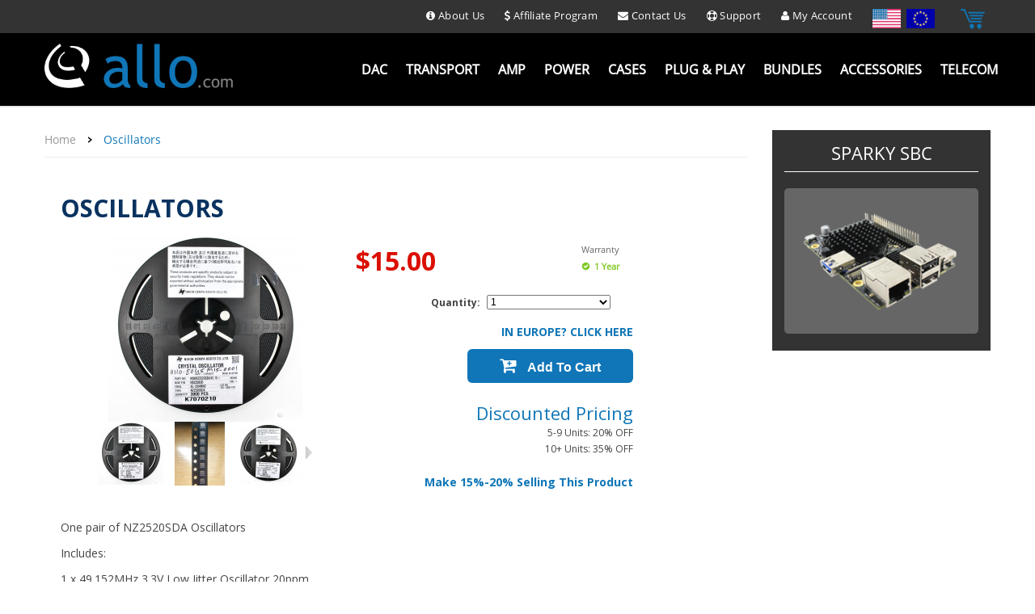

--- FILE ---
content_type: text/html
request_url: https://allo.com/sparky/oscillators.html
body_size: 9294
content:
<!doctype html>
<!--[if IE 7 ]>    <html lang="en-gb" class="isie ie7 oldie no-js"> <![endif]-->
<!--[if IE 8 ]>    <html lang="en-gb" class="isie ie8 oldie no-js"> <![endif]-->
<!--[if IE 9 ]>    <html lang="en-gb" class="isie ie9 no-js"> <![endif]-->
<!--[if (gt IE 9)|!(IE)]><!-->
<html lang="en-gb" class="no-js">
<!--<![endif]-->
<head>
<meta charset="utf-8">
<meta http-equiv="X-UA-Compatible" content="IE=edge" />
<title>Oscillators</title>
<meta name="keywords" content="Oscillators" />
<meta name="description" content="Oscillators" />
<script type="text/javascript">
			var baseDir = 'https://www.allo.com/shop/';
			var static_token = '7b1e1b0492fee2a0966bd6629eb62b84';
			var token = '7b1e1b0492fee2a0966bd6629eb62b84';
			var priceDisplayPrecision = 2;
			var priceDisplayMethod = 1;
			var roundMode = 2;
		</script>
<link href="https://www.allo.com/shop/themes/allo/css/global.css" rel="stylesheet" type="text/css" media="all" />
<link href="https://www.allo.com/shop/themes/allo/css/product.css" rel="stylesheet" type="text/css" media="all" />
<link href="https://www.allo.com/shop/js/jquery/plugins/fancybox/jquery.fancybox.css" rel="stylesheet" type="text/css" media="all" />
<link href="https://www.allo.com/shop/js/jquery/plugins/jqzoom/jquery.jqzoom.css" rel="stylesheet" type="text/css" media="all" />
<link href="https://www.allo.com/shop/themes/allo/css/modules/blockpaymentlogo/blockpaymentlogo.css" rel="stylesheet" type="text/css" media="all" />
<link href="https://www.allo.com/shop/modules/blockcart/blockcart.css" rel="stylesheet" type="text/css" media="all" />
<link href="https://www.allo.com/shop/themes/allo/css/modules/blockviewed/blockviewed.css" rel="stylesheet" type="text/css" media="all" />
<link href="https://www.allo.com/shop/themes/allo/css/modules/blockcurrencies/blockcurrencies.css" rel="stylesheet" type="text/css" media="all" />
<link href="https://www.allo.com/shop/modules/blockuserinfo/blockuserinfo.css" rel="stylesheet" type="text/css" media="all" />
<link href="https://www.allo.com/shop/themes/allo/css/modules/blocklanguages/blocklanguages.css" rel="stylesheet" type="text/css" media="all" />
<link href="https://www.allo.com/shop/themes/allo/css/modules/blockmyaccount/blockmyaccount.css" rel="stylesheet" type="text/css" media="all" />
<link href="https://www.allo.com/shop/themes/allo/css/modules/blockcms/blockcms.css" rel="stylesheet" type="text/css" media="all" />
<link href="https://www.allo.com/shop/themes/allo/css/modules/blockpermanentlinks/blockpermanentlinks.css" rel="stylesheet" type="text/css" media="all" />
<link href="https://www.allo.com/shop/themes/allo/css/modules/blockbestsellers/blockbestsellers.css" rel="stylesheet" type="text/css" media="all" />
<link href="https://www.allo.com/shop/themes/allo/css/modules/blockspecials/blockspecials.css" rel="stylesheet" type="text/css" media="all" />
<link href="https://www.allo.com/shop/themes/allo/css/modules/blocknewproducts/blocknewproducts.css" rel="stylesheet" type="text/css" media="all" />
<link href="https://www.allo.com/shop/themes/allo/css/modules/blockmanufacturer/blockmanufacturer.css" rel="stylesheet" type="text/css" media="all" />
<link href="https://www.allo.com/shop/themes/allo/css/modules/blockadvertising/blockadvertising.css" rel="stylesheet" type="text/css" media="all" />
<link href="https://www.allo.com/shop/themes/allo/css/modules/blocktags/blocktags.css" rel="stylesheet" type="text/css" media="all" />
<link href="https://www.allo.com/shop/themes/allo/css/modules/blockstore/blockstore.css" rel="stylesheet" type="text/css" media="all" />
<link href="https://www.allo.com/shop/js/jquery/plugins/autocomplete/jquery.autocomplete.css" rel="stylesheet" type="text/css" media="all" />
<link href="https://www.allo.com/shop/themes/allo/css/product_list.css" rel="stylesheet" type="text/css" media="all" />
<link href="https://www.allo.com/shop/themes/allo/css/modules/blocksearch/blocksearch.css" rel="stylesheet" type="text/css" media="all" />
<link href="https://www.allo.com/shop/modules/paypal/views/css/paypal.css" rel="stylesheet" type="text/css" media="all" />
<script type="text/javascript" src="https://www.allo.com/shop/js/jquery/jquery-1.7.2.min.js"></script>
<!--<script type="text/javascript" src="https://www.allo.com/shop/js/jquery/plugins/jquery.easing.js"></script>-->
<script type="text/javascript" src="https://www.allo.com/shop/js/tools.js"></script>
<script type="text/javascript" src="https://www.allo.com/shop/js/jquery/plugins/fancybox/jquery.fancybox.js"></script>
<script type="text/javascript" src="https://www.allo.com/shop/js/jquery/plugins/jquery.idTabs.js"></script>
<script type="text/javascript" src="https://www.allo.com/shop/js/jquery/plugins/jquery.scrollTo.js"></script>
<script type="text/javascript" src="https://www.allo.com/shop/js/jquery/plugins/jquery.serialScroll.js"></script>
<script type="text/javascript" src="https://www.allo.com/shop/themes/allo/js/tools.js"></script>
<script type="text/javascript" src="https://www.allo.com/shop/themes/allo/js/product.js"></script>
<script type="text/javascript" src="https://www.allo.com/shop/js/jquery/plugins/jqzoom/jquery.jqzoom.js"></script>
<script type="text/javascript" src="https://www.allo.com/shop/js/jquery/plugins/autocomplete/jquery.autocomplete.js"></script>
<link rel="stylesheet" type="text/css" href="https://www.allo.com/css-files/reset.css" media="screen" />
<link rel="stylesheet" type="text/css" href="https://www.allo.com/css-files/style.css" media="screen" />
<link rel="stylesheet" type="text/css" href="https://www.allo.com/css-files/tabs.css" media="screen" />
<script type="text/javascript" src="https://www.allo.com/js/jquery.min1.js"></script>

<!-- Favicon -->
<link rel="shortcut icon" href="../images/favicon.png">

<!-- this styles only adds some repairs on idevices  -->
<meta name="viewport" content="width=device-width, initial-scale=1.0">

<!-- Google fonts - witch you want to use - (rest you can just remove) -->
<link href='https://fonts.googleapis.com/css?family=Open+Sans:300,300italic,400,400italic,600,600italic,700,700italic,800,800italic' rel='stylesheet' type='text/css'>
<link href='https://fonts.googleapis.com/css?family=Raleway:400,100,200,300,500,600,700,800,900' rel='stylesheet' type='text/css'>
<link href='https://fonts.googleapis.com/css?family=Roboto:400,100,100italic,300,300italic,400italic,500,500italic,700,700italic,900,900italic' rel='stylesheet' type='text/css'>
<link href='https://fonts.googleapis.com/css?family=Dancing+Script:400,700' rel='stylesheet' type='text/css'>

<!-- ######### CSS STYLES ######### -->

<link rel="stylesheet" href="../css/reset.css" type="text/css" />
<link rel="stylesheet" href="../css/style.css" type="text/css" />

<!-- font awesome icons -->
<link rel="stylesheet" href="../css/font-awesome/css/font-awesome.min.css">

<!-- simple line icons -->
<link rel="stylesheet" type="text/css" href="../css/simpleline-icons/simple-line-icons.css" media="screen" />

<!-- animations -->
<link href="../js-files/animations/css/animations.min.css" rel="stylesheet" type="text/css" media="all" />

<!-- responsive devices styles -->
<link rel="stylesheet" media="screen" href="../css/responsive-leyouts.css" type="text/css" />

<!-- shortcodes -->
<link rel="stylesheet" media="screen" href="../css/shortcodes.css" type="text/css" />

<!-- mega menu -->
<link href="../js-files/mainmenu/bootstrap.min.css" rel="stylesheet">
<link href="../js-files/mainmenu/demo.css" rel="stylesheet">
<link href="../js-files/mainmenu/menu.css" rel="stylesheet">

<!-- tabs 2 -->
<link href="../js-files/tabs2/tabacc.css" rel="stylesheet" />
<link href="../js-files/tabs2/detached.css" rel="stylesheet" />

<!-- loop slider -->
<link type="text/css" rel="stylesheet" href="../js-files/loopslider/style.css">
<link rel="stylesheet" href="../css/tabing.css">
<link href="../css/responsive-tabs.css" rel="stylesheet" type="text/css" />

<!--tabbing js-->
<script src="../js-files/jquery-2.0.3.min.js" type="text/javascript"></script>
<script src="../js-files/jquery.responsiveTabs.js" type="text/javascript"></script>
<script type="text/javascript">
        var r = jQuery.noConflict();
        r(document).ready(function () {
            r('#horizontalTab').responsiveTabs({
                startCollapsed: 'accordion',
                collapsible: 'accordion',
                rotate: false,
                setHash: true
            });
        });
    </script>
<!--tabbing js closed-->

<!--images slide show-->
<link rel='stylesheet' href='../css/ug-theme-default.css' type='text/css' />
<link rel='stylesheet' href='../css/unite-gallery.css' type='text/css' />
<!--images slide show closed-->

<!--CLICKINC-->
<script type="text/javascript">
var merchant = "70152";
var cookieVal = 365;
document.write(unescape("%3Cscript src='https://impression.clickinc.com/impressions/servlet/CookeExpire?merchant=" + merchant + "' type='text/javascript'%3E%3C/script%3E"));
</script>
<script language="javascript" src="../js/clickscript.js"></script>

<!--GOOGLE-->
<script>
  (function(i,s,o,g,r,a,m){i['GoogleAnalyticsObject']=r;i[r]=i[r]||function(){
  (i[r].q=i[r].q||[]).push(arguments)},i[r].l=1*new Date();a=s.createElement(o),
  m=s.getElementsByTagName(o)[0];a.async=1;a.src=g;m.parentNode.insertBefore(a,m)
  })(window,document,'script','https://www.google-analytics.com/analytics.js','ga');

  ga('create', 'UA-912572-1', 'auto');
  ga('send', 'pageview');

</script>
<script type="text/javascript">/*
* 2007-2016 PrestaShop
*
* NOTICE OF LICENSE
*
* This source file is subject to the Academic Free License (AFL 3.0)
* that is bundled with this package in the file LICENSE.txt.
* It is also available through the world-wide-web at this URL:
* https://opensource.org/licenses/afl-3.0.php
* If you did not receive a copy of the license and are unable to
* obtain it through the world-wide-web, please send an email
* to license@prestashop.com so we can send you a copy immediately.
*
* DISCLAIMER
*
* Do not edit or add to this file if you wish to upgrade PrestaShop to newer
* versions in the future. If you wish to customize PrestaShop for your
* needs please refer to https://www.prestashop.com for more information.
*
*  @author    PrestaShop SA <contact@prestashop.com>
*  @copyright 2007-2016 PrestaShop SA
*  @license   https://opensource.org/licenses/afl-3.0.php  Academic Free License (AFL 3.0)
*  International Registered Trademark & Property of PrestaShop SA
*/



function updateFormDatas()
{
	var nb = $('#quantity_wanted').val();
	var id = $('#idCombination').val();

	$('#paypal_payment_form input[name=quantity]').val(nb);
	$('#paypal_payment_form input[name=id_p_attr]').val(id);
}
	
$(document).ready( function() {

	if($('#in_context_checkout_enabled').val() != 1)
	{
		$('#payment_paypal_express_checkout').click(function() {
			$('#paypal_payment_form').submit();
			return false;
		});
	}


	var jquery_version = $.fn.jquery.split('.');
	if(jquery_version[0]>=1 && jquery_version[1] >= 7)
	{
		$('body').on('submit',"#paypal_payment_form", function () {
			updateFormDatas();
		});
	}
	else {
		$('#paypal_payment_form').live('submit', function () {
			updateFormDatas();
		});
	}

	function displayExpressCheckoutShortcut() {
		var id_product = $('input[name="id_product"]').val();
		var id_product_attribute = $('input[name="id_product_attribute"]').val();
		$.ajax({
			type: "GET",
			url: baseDir+'/modules/paypal/express_checkout/ajax.php',
			data: { get_qty: "1", id_product: id_product, id_product_attribute: id_product_attribute },
			cache: false,
			success: function(result) {
				if (result == '1') {
					$('#container_express_checkout').slideDown();
				} else {
					$('#container_express_checkout').slideUp();
				}
				return true;
			}
		});
	}

	$('select[name^="group_"]').change(function () {
		setTimeout(function(){displayExpressCheckoutShortcut()}, 500);
	});

	$('.color_pick').click(function () {
		setTimeout(function(){displayExpressCheckoutShortcut()}, 500);
	});

	if($('body#product').length > 0)
		setTimeout(function(){displayExpressCheckoutShortcut()}, 500);
	
	
			

	var modulePath = 'modules/paypal';
	var subFolder = '/integral_evolution';
	
			var baseDirPP = baseDir.replace('http:', 'https:');
		
	var fullPath = baseDirPP + modulePath + subFolder;
	var confirmTimer = false;
		
	if ($('form[target="hss_iframe"]').length == 0) {
		if ($('select[name^="group_"]').length > 0)
			displayExpressCheckoutShortcut();
		return false;
	} else {
		checkOrder();
	}

	function checkOrder() {
		if(confirmTimer == false)
			confirmTimer = setInterval(getOrdersCount, 1000);
	}

	});


</script>
</head>

<body id="product">
<!-- Label to Show Notification bar -->
<!-- <label for="toggleTop" id="showTop">+</label> -->
<!-- The Checkbox -->
<!-- <input type="checkbox" id="toggleTop" name="toggleTop" value="toggleTop" checked="checked"> -->
<!-- The Notification Bar Container -->
<!-- <div id="topbar">BLACK FRIDAY MONTH! <strong>10% OFF SITE-WIDE*</strong> <span>CODES: BF10 / BF5</span><br><p style="font-size:12px; margin-top:10px; margin-bottom:-20px;">*5% OFF <a href="https://www.allo.com/sparky/usbridge-signature-pcb.html" style="color:#FFF;"><u>USBRIDGE SIGNATURE PCB</u></a> + <a href="https://www.allo.com/sparky/usbridge-signature-player.html" style="color:#FFF;"><u>PLAYER</u></a> & <a href="https://www.allo.com/sparky/shanti.html" style="color:#FFF;"><u>SHANTI LPS</u></a>. VALID FROM NOV 29 - DEC 25.</p> -->
    <!-- Label to Hide Notification bar -->
    <!-- <label for="toggleTop" id="hideTop">X</label> -->
<!-- </div> -->
        <div class="site_wrapper">
  <div class="top_nav">
    <div class="container">
      <div class="right"> 
        
        <!--<a href="#" class="tpbut two"><i class="fa fa-cart-plus"></i>&nbsp; 0</a> 
      <!--<a href="#" class="tpbut"><i class="fa fa-user"></i>&nbsp; My Account</a>-->
        
        <ul class="tplinks">
          <li><a href="../company.html"><i class="fa fa-info-circle" aria-hidden="true"></i> About Us</a></li>
          <li><a href="../affiliate_program.html"><i class="fa fa-dollar" aria-hidden="true"></i> Affiliate Program</a></li>
          <li><a href="../contact/index.php"><i class="fa fa-envelope" aria-hidden="true"></i> Contact Us</a></li>
          <li><a href="../support.html"><i class="fa fa-support" aria-hidden="true"></i> Support</a></li>
          <li><a href="../shop/my-account"><i class="fa fa-user" aria-hidden="true"></i> My Account</a></li>
          <li><a href="../sparky/index.html"><img src="../images/Flag-United-States.png" alt="USA" title="USA" /></a> <a href="../sparky-eu/index.html"><img src="../images/Flag-European-Union.png" alt="Europe" title="Europe" /></a></li>
          <li><a href="../shop/order"><img src="../images/nav-cart.png" alt="View Shopping Cart" title="View Shopping Cart" /></a></li>
        </ul>
      </div>
      <!-- end right --> 
    </div>
  </div>
  <!-- end top navigation links -->
  
  <div class="clearfix"></div>
  <header class="header">
    <div class="container"> 
      <!-- Logo -->
      <div class="logo"><a href="../index.html" id="logo"></a></div>
      <!-- Navigation Menu -->
      <div class="menu_main">
        <div class="navbar yamm navbar-default">
          <div class="navbar-header">
            <div class="navbar-toggle .navbar-collapse .pull-right " data-toggle="collapse" data-target="#navbar-collapse-1">
              <button type="button"> <i class="fa fa-bars"></i></button>
            </div>
          </div>
          <div id="navbar-collapse-1" class="navbar-collapse collapse pull-right">
            <nav>
              <ul class="nav navbar-nav">
                <!-- DAC -->
                <li class="dropdown"> <a href="/sparky-dac.html" class="dropdown-toggle">DAC</a>
                  <ul class="accessories-mega dropdown-menu">
                    <li>
                      <div class="yamm-content">
                        <div class="row">
                        <ul class="col-sm-6 col-md-3  list-unstyled">
                            <li><a href="/sparky/boss2.html"><i class="fa fa-angle-right" aria-hidden="true"></i>BOSS2 DAC</a></li>
                            <li><a href="/sparky/revolution-dac.html"><i class="fa fa-angle-right" aria-hidden="true"></i>Revolution DAC</a></li>
                            <li><a href="/sparky/katana.html"><i class="fa fa-angle-right" aria-hidden="true"></i>Katana</a></li>
                            <li><a href="/sparky/boss-dac.html"><i class="fa fa-angle-right" aria-hidden="true"></i>BOSS DAC</a></li>
                            <li><a href="/sparky/miniboss-rpi-zero.html"><i class="fa fa-angle-right" aria-hidden="true"></i>miniBOSS for RPI Zero</a></li>
                            <li><a href="/sparky/piano-dac-2-1.html"><i class="fa fa-angle-right" aria-hidden="true"></i>Piano 2.1 DAC</a></li>
                            <li><a href="/sparky/cheapo.html"><i class="fa fa-angle-right" aria-hidden="true"></i>Cheapo</a></li>
                            <li><a href="/sparky/kali-reclocker.html"><i class="fa fa-angle-right" aria-hidden="true"></i>Kali (Reclocker)</a></li>
                            <li><a href="/sparky/relay-attenuator.html"><i class="fa fa-angle-right" aria-hidden="true"></i>Relay Attenuator</a></li>
                            <li><a href="/sparky/isolator-1-2.html"><i class="fa fa-angle-right" aria-hidden="true"></i>Isolator v1.2</a></li>
                          </ul>
                        </div>
                      </div>
                    </li>
                  </ul>
                </li>
                <!-- TRANSPORT -->
                <li class="dropdown"> <a href="/sparky-transport.html" class="dropdown-toggle">Transport</a>
                  <ul class="accessories-mega dropdown-menu">
                    <li>
                      <div class="yamm-content">
                        <div class="row">
                        <ul class="col-sm-6 col-md-3  list-unstyled">
                            <li><a href="/sparky/digione-signature-player.html"><i class="fa fa-angle-right" aria-hidden="true"></i>DigiOne Signature Player</a></li>
                            <li><a href="/sparky/digione-signature.html"><i class="fa fa-angle-right" aria-hidden="true"></i>DigiOne Signature</a></li>
                            <li><a href="/sparky/digione-player.html"><i class="fa fa-angle-right" aria-hidden="true"></i>DigiOne Player</a></li>
                            <li><a href="/sparky/digione.html"><i class="fa fa-angle-right" aria-hidden="true"></i>DigiOne</a></li>
                            <li><a href="/sparky/usbridge-signature-pcb.html"><i class="fa fa-angle-right" aria-hidden="true"></i>USBridge Sig</a></li>
                          </ul>
                        </div>
                      </div>
                    </li>
                  </ul>
                </li>
                <!-- AMP -->
                <li class="dropdown"> <a href="/sparky-amp.html" class="dropdown-toggle">AMP</a>
                  <ul class="accessories-mega dropdown-menu">
                    <li>
                      <div class="yamm-content">
                        <div class="row">
                        <ul class="col-sm-6 col-md-3  list-unstyled">
                            <li><a href="/sparky/volt-plus-d-amp.html"><i class="fa fa-angle-right" aria-hidden="true"></i>Volt+ D AMP</a></li>
                            <li><a href="/sparky/volt-plus-amp.html"><i class="fa fa-angle-right" aria-hidden="true"></i>Volt+ AMP</a></li>
                            <li><a href="/sparky/volt-plus-stepped-attenuator.html"><i class="fa fa-angle-right" aria-hidden="true"></i>Volt+ With Stepped Attenuator</a></li>
                          </ul>
                        </div>
                      </div>
                    </li>
                  </ul>
                </li>
                <!-- POWER -->
                <li class="dropdown"> <a href="/sparky-psu.html" class="dropdown-toggle">POWER</a>
                  <ul class="accessories-mega dropdown-menu">
                    <li>
                      <div class="yamm-content">
                        <div class="row">
                        <ul class="col-sm-6 col-md-3  list-unstyled">
                            <li><a href="/sparky/nirvana-smps.html"><i class="fa fa-angle-right" aria-hidden="true"></i>Nirvana</a></li>
                            <li><a href="/sparky/shanti.html"><i class="fa fa-angle-right" aria-hidden="true"></i>Shanti</a></li>
                            <li><a href="/sparky/5v-power-supply.html"><i class="fa fa-angle-right" aria-hidden="true"></i>5V</a></li>
                            <li><a href="/sparky/19v-power-supply.html"><i class="fa fa-angle-right" aria-hidden="true"></i>19V</a></li>
                            <li><a href="/sparky/battery-pack.html"><i class="fa fa-angle-right" aria-hidden="true"></i>Battery Pack</a></li>
                          </ul>
                        </div>
                      </div>
                    </li>
                  </ul>
                </li>
				<!-- CASES -->
                <li class="dropdown"> <a href="/sparky-cases.html" class="dropdown-toggle">Cases</a>
                  <ul class="accessories-mega dropdown-menu">
                    <li>
                      <div class="yamm-content">
                        <div class="row">
                        <ul class="col-sm-6 col-md-3  list-unstyled">
                            <li><a href="/sparky/acrylic-cases-sparky.html"><i class="fa fa-angle-right" aria-hidden="true"></i>For Sparky</a></li>
                            <li><a href="/sparky/acrylic-cases-rpi.html"><i class="fa fa-angle-right" aria-hidden="true"></i>For RPi</a></li>
                            <li><a href="/sparky/acrylic-cases-other.html"><i class="fa fa-angle-right" aria-hidden="true"></i>Other Cases</a></li>
                          </ul>
                        </div>
                      </div>
                    </li>
                  </ul>
                </li>
                <!-- PLUG AND PLAY -->
                <li class="dropdown"> <a href="/sparky-plug-and-play.html" class="dropdown-toggle">Plug & Play</a>
                  <ul class="accessories-mega dropdown-menu">
                    <li>
                      <div class="yamm-content">
                        <div class="row">
                          <ul class="col-sm-6 col-md-3  list-unstyled">
                            <li><a href="/sparky/boss2-player.html"><i class="fa fa-angle-right" aria-hidden="true"></i>BOSS2 Player</a></li>
                            <li><a href="/sparky/usbridge-signature-player.html"><i class="fa fa-angle-right" aria-hidden="true"></i>USBridge Signature Player</a></li>
                            <li><a href="/sparky/digione-signature-player.html"><i class="fa fa-angle-right" aria-hidden="true"></i>DigiOne Signature Player</a></li>
                            <li><a href="/sparky/katana-player.html"><i class="fa fa-angle-right" aria-hidden="true"></i>Katana Player</a></li>
                            <li><a href="/sparky/katana-isolator.html"><i class="fa fa-angle-right" aria-hidden="true"></i>Katana + Isolator</a></li>
                            <li><a href="/sparky/miniboss-player-plus.html"><i class="fa fa-angle-right" aria-hidden="true"></i>miniBOSS Player Plus</a></li>
                            <li><a href="/sparky/boss-player.html"><i class="fa fa-angle-right" aria-hidden="true"></i>BOSS Player</a></li>
                            <li><a href="/sparky/miniboss-player.html"><i class="fa fa-angle-right" aria-hidden="true"></i>miniBOSS Player</a></li>
                            <li><a href="/sparky/digione-player.html"><i class="fa fa-angle-right" aria-hidden="true"></i>DigiOne Player</a></li>
                          </ul>
                        </div>
                      </div>
                    </li>
                  </ul>
                </li>
                <!-- BUNDLES -->
                <li class="dropdown"> <a href="/sparky-bundles.html" class="dropdown-toggle">Bundles</a>
                  <ul class="accessories-mega dropdown-menu">
                    <li>
                      <div class="yamm-content">
                        <div class="row">
                          <ul class="col-sm-6 col-md-3  list-unstyled">
                            <li><a href="/sparky/bundle-relay-attenuator-boss.html"><i class="fa fa-angle-right" aria-hidden="true"></i>Relay Attenuator + BOSS</a></li>
                            <li><a href="/sparky/bundle-kali-piano-2-1.html"><i class="fa fa-angle-right" aria-hidden="true"></i>Kali + Piano 2.1</a></li>
                          </ul>
                        </div>
                      </div>
                    </li>
                  </ul>
                </li>
                <!-- ACCESSORIES -->
                <li class="dropdown"> <a href="/sparky-accessories.html" class="dropdown-toggle">Accessories</a>
                  <ul class="accessories-mega dropdown-menu">
                    <li>
                      <div class="yamm-content">
                        <div class="row"> 
                          <ul class="col-sm-6 col-md-3  list-unstyled">
                            <li><a href="/sparky/acc-cables-adapters.html"><i class="fa fa-angle-right" aria-hidden="true"></i>Cables & Adapters</a></li>
                            <li><a href="/sparky/acc-connectivity.html"><i class="fa fa-angle-right" aria-hidden="true"></i>Connectivity</a></li>
                            <li><a href="/sparky/acc-memory.html"><i class="fa fa-angle-right" aria-hidden="true"></i>Memory</a></li>
                            <li><a href="/sparky/acc-hardware.html"><i class="fa fa-angle-right" aria-hidden="true"></i>Hardware</a></li>
                            <li><a href="/sparky/acc-light.html"><i class="fa fa-angle-right" aria-hidden="true"></i>Light</a></li>
                            <li><a href="/sparky/stepped-attenuator.html"><i class="fa fa-angle-right" aria-hidden="true"></i>Stepped Attenuator</a></li>
                            <li><a href="/sparky/oscillators.html"><i class="fa fa-angle-right" aria-hidden="true"></i>Oscillators</a></li>
                          </ul>
                        </div>
                      </div>
                    </li>
                  </ul>
                </li>
                <!-- TELECOM -->
                <li class="dropdown"> <a href="/sparky-telecom.html" class="dropdown-toggle">Telecom</a>
                  <ul class="accessories-mega dropdown-menu">
                    <li>
                      <div class="yamm-content">
                        <div class="row">
                          <ul class="col-sm-6 col-md-3  list-unstyled">
                            <li><a href="/sparky/gsm-gateway.html"><i class="fa fa-angle-right" aria-hidden="true"></i>GSM Gateway</a></li>
                            <li><a href="/sparky/analog-telecom.html"><i class="fa fa-angle-right" aria-hidden="true"></i>Analog Telecom</a></li>
                            <li><a href="/sparky/giga.html"><i class="fa fa-angle-right" aria-hidden="true"></i>GIGA</a></li>
                            <li><a href="/security-devices.html"><i class="fa fa-angle-right" aria-hidden="true"></i>VoIP Security Devices</a></li>
                          </ul>
                        </div>
                      </div>
                    </li>
                  </ul>
                </li>
              </ul>
            </nav>
          </div>
        </div>
      </div>
      <!-- end Navigation Menu --> 
    </div>
    <!-- End Container--> 
  </header>
  <div class="clearfix"></div>
  <!-- =============================Main Container ======================================= -->
  
  <div class="product-main">
    <div class="container">
      <div class="row">
        <div class="col-md-9">
          <div class="row">
            <div class="col-md-12 ">
              <div class="breadcrumb-container"> <a href="../index.html" class="home">Home</a> <a class="active" href="oscillators.html">Oscillators</a> </div>
            </div>
            <!-- End col-12---> 
          </div>
          <div id="columns">
            <div id="page-content">
              <div class="wrapper">
                <div id="right-col">
                  <div id="product-info">
                    <div id="center_column" style="width: 800px"> 
                <script type="text/javascript">
// <![CDATA[

// PrestaShop internal settings
var currencySign = '$';
var currencyRate = '1';
var currencyFormat = '1';
var currencyBlank = '0';
var taxRate = 0;
var jqZoomEnabled = true;

//JS Hook
var oosHookJsCodeFunctions = new Array();

// Parameters
var id_product = '181';
var productHasAttributes = false;
var quantitiesDisplayAllowed = false;
var quantityAvailable = 0;
var allowBuyWhenOutOfStock = false;
var availableNowValue = '';
var availableLaterValue = 'Not Available';
var productPriceTaxExcluded = 15 - 0.000000;
var reduction_percent = 0;
var reduction_price = 0;
var specific_price = 0;
var specific_currency = false;
var group_reduction = '1';
var default_eco_tax = 0.000000;
var ecotaxTax_rate = 0;
var currentDate = '2017-10-30 14:03:26';
var maxQuantityToAllowDisplayOfLastQuantityMessage = 3;
var noTaxForThisProduct = true;
var displayPrice = 1;
var productReference = 'oscillators';
var productAvailableForOrder = '1';
var productShowPrice = '1';
var productUnitPriceRatio = '0.000000';
var idDefaultImage = 1687;

// Customizable field
var img_ps_dir = 'https://www.allo.com/shop/img/';
var customizationFields = new Array();
		customizationFields[0] = new Array();
	customizationFields[0][0] = 'img0';
	customizationFields[0][1] = 0;

// Images
var img_prod_dir = 'https://www.allo.com/shop/img/p/';
var combinationImages = new Array();


combinationImages[0] = new Array();
			combinationImages[0][0] = 1687;
			combinationImages[0][1] = 1688;
			combinationImages[0][2] = 1689;
			combinationImages[0][3] = 1690;
	
// Translations
var doesntExist = 'The combination you selected does not exist, please choose another.';
var doesntExistNoMore = 'This product is no longer in stock';
var doesntExistNoMoreBut = 'with those attributes but is available with others';
var uploading_in_progress = 'Uploading in progress, please wait...';
var fieldRequired = 'Please fill in all required fields, then save the customization.';

//]]>
</script>
                      <div id="primary_block" class="clearfix">
                        <h1>Oscillators</h1>
                        <!-- right infos-->
                        <div id="pb-right-column"> 
                    <!-- product img-->
                    <div id="image-block"> <img src="https://www.allo.com/shop/1687-large/oscillators.jpg"
				class="jqzoom" alt="https://www.allo.com/shop/1687-thickbox/oscillators.jpg" id="bigpic" width="356" height="236" /> </div>
                    
                    <!-- thumbnails -->
                    <div id="views_block" > <span class="view_scroll_spacer"><a id="view_scroll_left" title="Other views" href="javascript:{}">Previous</a></span>
                      <div id="thumbs_list">
                        <ul id="thumbs_list_frame">
                          <li id="thumbnail_1687"> <a href="https://www.allo.com/shop/1687-thickbox/oscillators.jpg" rel="other-views" class="thickbox shown" title=""> <img id="thumb_1687" src="https://www.allo.com/shop/1687-medium/oscillators.jpg" alt="" height="80" width="80" /> </a> </li>
                          <li id="thumbnail_1688"> <a href="https://www.allo.com/shop/1688-thickbox/oscillators.jpg" rel="other-views" class="thickbox " title=""> <img id="thumb_1688" src="https://www.allo.com/shop/1688-medium/oscillators.jpg" alt="" height="80" width="80" /> </a> </li>
                          <li id="thumbnail_1689"> <a href="https://www.allo.com/shop/1689-thickbox/oscillators.jpg" rel="other-views" class="thickbox " title=""> <img id="thumb_1689" src="https://www.allo.com/shop/1689-medium/oscillators.jpg" alt="" height="80" width="80" /> </a> </li>
                          <li id="thumbnail_1690"> <a href="https://www.allo.com/shop/1690-thickbox/oscillators.jpg" rel="other-views" class="thickbox " title=""> <img id="thumb_1690" src="https://www.allo.com/shop/1690-medium/oscillators.jpg" alt="" height="80" width="80" /> </a> </li>
                        </ul>
                      </div>
                      <a id="view_scroll_right" title="Other views" href="javascript:{}">Next</a> </div>
                    <!--<p class="align_center clear"><span id="wrapResetImages" style="display: none;"><img src="https://www.allo.com/shop/themes/allo/img/icon/cancel_16x18.gif" alt="Cancel" width="16" height="18"/> <a id="resetImages" href="https://www.allo.com/shop/accessories/181-oscillators.html" onclick="$('span#wrapResetImages').hide('slow');return (false);">Display all pictures</a></span></p>--> 
                    
                    <!-- usefull links-->
                    <ul id="usefull_link_block">
                      
                      <!--<li><a href="javascript:print();">Print</a><br class="clear" /></li> -->
                    </ul>
                  </div>
                        <!-- left infos-->
                        <div id="pb-left-column"> 
                    
                    <!-- add to cart form-->
                    <form id="buy_block"  action="https://www.allo.com/shop/cart" method="post">
                      
                      <!-- hidden datas -->
                      <p class="hidden">
                        <input type="hidden" name="token" value="7b1e1b0492fee2a0966bd6629eb62b84" />
                        <input type="hidden" name="id_product" value="181" id="product_page_product_id" />
                        <input type="hidden" name="add" value="1" />
                        <input type="hidden" name="id_product_attribute" id="idCombination" value="" />
                      </p>
                      
                      <!-- prices -->
                      <div id="pricebox">
                        <p class="price"> <br />
                          <span class="our_price_display"> <span id="our_price_display">$15.00</span> </span> <br />
                        </p>
                        <div class="pagestock">Warranty
                          <div class="yes"> 1 Year</div>
                        </div>
                      </div>
                      
                      <!-- quantity wanted -->
                      <p id="quantity_wanted_p">
                        <label>Quantity:</label>
                        <select name="qty" id="quantity_wanted" class="text">
                          <option>1</option>
                          <option>2</option>
                          <option>3</option>
                          <option>4</option>
                          <option>5</option>
                        </select>
                        
                        <!--<input type="text" name="qty" id="quantity_wanted" class="text" value="1" size="1" maxlength="1"  /> --> 
                      </p>
                      
                      <!-- minimal quantity wanted -->
                      <p id="minimal_quantity_wanted_p" style="display: none;">You must add <b id="minimal_quantity_label">1</b> as a minimum quantity to buy this product.</p>
                      
                      <!-- left infos-->
                      <div id="pb-left-column">
                      
                      <!-- availability --> 
                      <!--<p id="availability_statut"> --> 
                      <!-- <span id="availability_label">Availability:</span>--> 
                      <!--<span id="availability_value">
					1 Year				</span>
			</p> --> 
                      
                      <!-- max qty --> 
                      <!--			<p>
				<span id="availability_label">Order Maximum:</span>
				<span id="availability_value">5 Units</span>
			</p> --> 
                      
                      <!-- number of item in stock --> 
                      
                      <!-- Out of stock hook -->
                      <p id="oosHook" style="display: none;"> </p>
                      <p class="warning_inline" id="last_quantities" style="display: none;" >Warning: Last items in stock!</p>
                      <p class="right-text"> <strong><a href="../sparky-eu/oscillators.html">IN EUROPE? CLICK HERE</a></strong><br>
                              <button class="button"><i style="font-size: 22px; padding-right: 10px;" class="fa fa-cart-plus" aria-hidden="true"></i> Add to Cart</button>
                            </p>
                            <div class="clear"></div>
                          </form>
                          <div class="show-2" style="border-bottom:none; padding-top:0px;">
                            <p class="right-text"> <span>Discounted Pricing</span><br>
                              5-9 Units: 20% OFF<br />
                              10+ Units: 35% OFF</p>
                            <p class="right-text"> <span><a href="../affiliate_program.html"><strong>Make 15%-20% Selling This Product</strong></a></span></p>
                          </div>
                  </div>
                      </div>
                    </div>
                    <br>
                    <p>One pair of NZ2520SDA Oscillators</p>
                    <p>Includes:</p>
                    <p>1 x 49.152MHz 3.3V Low Jitter Oscillator 20ppm<br>
                      1 x 45.1584MHz 3.3V Low Jitter Oscillator 20ppm</p>
                  </div>
                </div>
                <div class="clear"></div>
              </div>
            </div>
          </div>
        </div>
        <div class="row">
          <div class="col-md-12"> </div>
        </div>
        <div class="row">
          <div class="col-md-12">
            <div class="tabing-main"> 
              <!--horizontly tab-->
              <div id="horizontalTab">
                <ul>
                  <li><a href="#features">Features</a></li>
                  <li><a href="#downloads"><i class="fa fa-cloud-download" aria-hidden="true"></i> Support & Downloads</a></li>
                </ul>
                <div id="features">
                  <div class="tab-features"><strong>Features</strong><br>
                    <br>
                    <ul>
                      <li>Includes One pair of NZ2520SDA Oscillators</li>
                    </ul>
                  </div>
                </div>
                <div id="downloads">
                  <div class="tab-features"><strong>Support & Downloads</strong><br>
                    <br>
                  </div>
                  <div class="tab-features">
                    <p><strong>CLICK HERE FOR <a href="https://www.computeraudiophile.com/clubs/1-allo/" title="AUDIO SUPPORT" target="_blank">AUDIO SUPPORT</a></strong><br>(You will be directed to ComputerAudiophile where we have centralized our support center)</p>
                  </div>
                </div>
              </div>
              <!--horizontly tab closed--> 
            </div>
          </div>
        </div>
      </div>
      <div class="col-md-3">
        <div class="right-main">
          <div class="right-title">Sparky SBC</div>
          <div class="right-part"> <a href="sparky-sbc.html"><img src="../images/home-products/sparky-single-board-computer.png" alt="Sparky SBC" title="Sparky SBC"></a></div>
        </div>
      </div>
    </div>
  </div>
  <!-- End Container--> 
</div>
<!-- End Main Container-->

<div class="clearfix"></div>
<!--footer-->
<div class="footer-container">
  <div class="container footer-cover">
    <div class="row">
      <div class="foot-navi">
        <ul>
          <li><a href="../company.html">About Us</a> |</li>
          <li><a href="../manufacturing.html">Manufacturing</a> |</li>
          <li><a href="../affiliate_program.html">Affiliate Program</a> |</li>
          <li><a href="../partners.html">Partners</a> |</li>
          <li><a href="../terms.html">Terms & Conditions</a> |</li>
          <li><a href="../privacy.html">Privacy Policy</a></li>
        </ul>
      </div>
    </div>
    <div class="row">
      <div class="foot-follow">
        <ul>
          <li><span><i class="fa fa-envelope" aria-hidden="true"></i></span> sales@allo.com</li>
          <span class="sd-social"> <a href="https://www.facebook.com/allodotcom" target="_blank">&nbsp;<i class="fa fa-facebook" aria-hidden="true"></i>&nbsp;</a> <a href="https://www.youtube.com/channel/UCjmyUnFKnZ7nppgLIixDyrw" target="_blank">&nbsp;<i class="fa fa-youtube" aria-hidden="true"></i>&nbsp;</a> <a href="https://twitter.com/ALLOdotcom" target="_blank">&nbsp;<i class="fa fa-twitter" aria-hidden="true"></i></a> <a href="https://www.linkedin.com/in/allo-com-63709667" target="_blank"><i class="fa fa-linkedin" aria-hidden="true"></i>&nbsp;</a> </span>
        </ul>
      </div>
    </div>
    <div class="row">
      <div class="foot-navi2">
      <ul>
          <li><a href="../sparky.html">Shipping</a>|</li>
          <li><a href="../digital-telephony-cards.html">Telecom Cards</a>|</li>
          <li><a href="../security-devices.html">Security Devices</a>|</li>
          <li><a href="../voip-gateways.html">VoIP Gateways</a>|</li>
          <li><a href="../contact/index.php">Contact Us</a></li>
          <br class="clearfix">
          <li><img src="../images/credit.png" alt="We Accept PayPal, Visa and MasterCard" title="We Accept PayPal, Visa and MasterCard"></li>
          <br class="clearfix">
          <li><span id="siteseal"><script async type="text/javascript" src="https://seal.godaddy.com/getSeal?sealID=luQni8pRmuVkbTkshaDCpVNCHXZJ5wRfQUQm6pAvj72GZzp8UN4aUgLNFsMn"></script></span></li>
        </ul>
      </div>
    </div>
  </div>
</div>
<!--footer closed--> 

<!--foot black-->
<div class="foot-black">
  <div class="container">
    <div class="row">
      <p>Copyright &copy; <script type="text/javascript">var d = new Date();document.write(d.getFullYear());</script> Allo.com - All Rights Reserved</p>
    </div>
  </div>
</div>
<!--foot black closed--> 

<a href="#" class="scrollup">Scroll</a><!-- end scroll to top of the page--> 

<!-- ######### JS FILES ######### --> <!-- get jQuery used for the theme --> 
<script src="../js-files/style-switcher/styleselector.js"></script> 
<script src="../js-files/animations/js/animations.min.js" type="text/javascript"></script> 
<script src="../js-files/mainmenu/bootstrap.min.js"></script> 
<script src="../js-files/mainmenu/customeUI.js"></script> 
<script src="../js-files/scrolltotop/totop.js" type="text/javascript"></script> 
<script type="text/javascript" src="../js-files/mainmenu/sticky.js"></script> 
<script type="text/javascript" src="../js-files/mainmenu/modernizr.custom.75180.js"></script> 
<script type="text/javascript" src="../js-files/cubeportfolio/jquery.cubeportfolio.min.js"></script> 
<script type="text/javascript" src="../js-files/cubeportfolio/main.js"></script> 
<script src="../js-files/tabs2/index.js"></script> 
<script>
(function($) {
 "use strict";
 
	$('.accordion, .tabs').TabsAccordion({
		hashWatch: true,
		pauseMedia: true,
		responsiveSwitch: 'tablist',
		saveState: sessionStorage,
	});

})(jQuery);
</script>
</body>
</html>


--- FILE ---
content_type: text/html
request_url: https://allo.com/sparky/oscillators.html
body_size: 9294
content:
<!doctype html>
<!--[if IE 7 ]>    <html lang="en-gb" class="isie ie7 oldie no-js"> <![endif]-->
<!--[if IE 8 ]>    <html lang="en-gb" class="isie ie8 oldie no-js"> <![endif]-->
<!--[if IE 9 ]>    <html lang="en-gb" class="isie ie9 no-js"> <![endif]-->
<!--[if (gt IE 9)|!(IE)]><!-->
<html lang="en-gb" class="no-js">
<!--<![endif]-->
<head>
<meta charset="utf-8">
<meta http-equiv="X-UA-Compatible" content="IE=edge" />
<title>Oscillators</title>
<meta name="keywords" content="Oscillators" />
<meta name="description" content="Oscillators" />
<script type="text/javascript">
			var baseDir = 'https://www.allo.com/shop/';
			var static_token = '7b1e1b0492fee2a0966bd6629eb62b84';
			var token = '7b1e1b0492fee2a0966bd6629eb62b84';
			var priceDisplayPrecision = 2;
			var priceDisplayMethod = 1;
			var roundMode = 2;
		</script>
<link href="https://www.allo.com/shop/themes/allo/css/global.css" rel="stylesheet" type="text/css" media="all" />
<link href="https://www.allo.com/shop/themes/allo/css/product.css" rel="stylesheet" type="text/css" media="all" />
<link href="https://www.allo.com/shop/js/jquery/plugins/fancybox/jquery.fancybox.css" rel="stylesheet" type="text/css" media="all" />
<link href="https://www.allo.com/shop/js/jquery/plugins/jqzoom/jquery.jqzoom.css" rel="stylesheet" type="text/css" media="all" />
<link href="https://www.allo.com/shop/themes/allo/css/modules/blockpaymentlogo/blockpaymentlogo.css" rel="stylesheet" type="text/css" media="all" />
<link href="https://www.allo.com/shop/modules/blockcart/blockcart.css" rel="stylesheet" type="text/css" media="all" />
<link href="https://www.allo.com/shop/themes/allo/css/modules/blockviewed/blockviewed.css" rel="stylesheet" type="text/css" media="all" />
<link href="https://www.allo.com/shop/themes/allo/css/modules/blockcurrencies/blockcurrencies.css" rel="stylesheet" type="text/css" media="all" />
<link href="https://www.allo.com/shop/modules/blockuserinfo/blockuserinfo.css" rel="stylesheet" type="text/css" media="all" />
<link href="https://www.allo.com/shop/themes/allo/css/modules/blocklanguages/blocklanguages.css" rel="stylesheet" type="text/css" media="all" />
<link href="https://www.allo.com/shop/themes/allo/css/modules/blockmyaccount/blockmyaccount.css" rel="stylesheet" type="text/css" media="all" />
<link href="https://www.allo.com/shop/themes/allo/css/modules/blockcms/blockcms.css" rel="stylesheet" type="text/css" media="all" />
<link href="https://www.allo.com/shop/themes/allo/css/modules/blockpermanentlinks/blockpermanentlinks.css" rel="stylesheet" type="text/css" media="all" />
<link href="https://www.allo.com/shop/themes/allo/css/modules/blockbestsellers/blockbestsellers.css" rel="stylesheet" type="text/css" media="all" />
<link href="https://www.allo.com/shop/themes/allo/css/modules/blockspecials/blockspecials.css" rel="stylesheet" type="text/css" media="all" />
<link href="https://www.allo.com/shop/themes/allo/css/modules/blocknewproducts/blocknewproducts.css" rel="stylesheet" type="text/css" media="all" />
<link href="https://www.allo.com/shop/themes/allo/css/modules/blockmanufacturer/blockmanufacturer.css" rel="stylesheet" type="text/css" media="all" />
<link href="https://www.allo.com/shop/themes/allo/css/modules/blockadvertising/blockadvertising.css" rel="stylesheet" type="text/css" media="all" />
<link href="https://www.allo.com/shop/themes/allo/css/modules/blocktags/blocktags.css" rel="stylesheet" type="text/css" media="all" />
<link href="https://www.allo.com/shop/themes/allo/css/modules/blockstore/blockstore.css" rel="stylesheet" type="text/css" media="all" />
<link href="https://www.allo.com/shop/js/jquery/plugins/autocomplete/jquery.autocomplete.css" rel="stylesheet" type="text/css" media="all" />
<link href="https://www.allo.com/shop/themes/allo/css/product_list.css" rel="stylesheet" type="text/css" media="all" />
<link href="https://www.allo.com/shop/themes/allo/css/modules/blocksearch/blocksearch.css" rel="stylesheet" type="text/css" media="all" />
<link href="https://www.allo.com/shop/modules/paypal/views/css/paypal.css" rel="stylesheet" type="text/css" media="all" />
<script type="text/javascript" src="https://www.allo.com/shop/js/jquery/jquery-1.7.2.min.js"></script>
<!--<script type="text/javascript" src="https://www.allo.com/shop/js/jquery/plugins/jquery.easing.js"></script>-->
<script type="text/javascript" src="https://www.allo.com/shop/js/tools.js"></script>
<script type="text/javascript" src="https://www.allo.com/shop/js/jquery/plugins/fancybox/jquery.fancybox.js"></script>
<script type="text/javascript" src="https://www.allo.com/shop/js/jquery/plugins/jquery.idTabs.js"></script>
<script type="text/javascript" src="https://www.allo.com/shop/js/jquery/plugins/jquery.scrollTo.js"></script>
<script type="text/javascript" src="https://www.allo.com/shop/js/jquery/plugins/jquery.serialScroll.js"></script>
<script type="text/javascript" src="https://www.allo.com/shop/themes/allo/js/tools.js"></script>
<script type="text/javascript" src="https://www.allo.com/shop/themes/allo/js/product.js"></script>
<script type="text/javascript" src="https://www.allo.com/shop/js/jquery/plugins/jqzoom/jquery.jqzoom.js"></script>
<script type="text/javascript" src="https://www.allo.com/shop/js/jquery/plugins/autocomplete/jquery.autocomplete.js"></script>
<link rel="stylesheet" type="text/css" href="https://www.allo.com/css-files/reset.css" media="screen" />
<link rel="stylesheet" type="text/css" href="https://www.allo.com/css-files/style.css" media="screen" />
<link rel="stylesheet" type="text/css" href="https://www.allo.com/css-files/tabs.css" media="screen" />
<script type="text/javascript" src="https://www.allo.com/js/jquery.min1.js"></script>

<!-- Favicon -->
<link rel="shortcut icon" href="../images/favicon.png">

<!-- this styles only adds some repairs on idevices  -->
<meta name="viewport" content="width=device-width, initial-scale=1.0">

<!-- Google fonts - witch you want to use - (rest you can just remove) -->
<link href='https://fonts.googleapis.com/css?family=Open+Sans:300,300italic,400,400italic,600,600italic,700,700italic,800,800italic' rel='stylesheet' type='text/css'>
<link href='https://fonts.googleapis.com/css?family=Raleway:400,100,200,300,500,600,700,800,900' rel='stylesheet' type='text/css'>
<link href='https://fonts.googleapis.com/css?family=Roboto:400,100,100italic,300,300italic,400italic,500,500italic,700,700italic,900,900italic' rel='stylesheet' type='text/css'>
<link href='https://fonts.googleapis.com/css?family=Dancing+Script:400,700' rel='stylesheet' type='text/css'>

<!-- ######### CSS STYLES ######### -->

<link rel="stylesheet" href="../css/reset.css" type="text/css" />
<link rel="stylesheet" href="../css/style.css" type="text/css" />

<!-- font awesome icons -->
<link rel="stylesheet" href="../css/font-awesome/css/font-awesome.min.css">

<!-- simple line icons -->
<link rel="stylesheet" type="text/css" href="../css/simpleline-icons/simple-line-icons.css" media="screen" />

<!-- animations -->
<link href="../js-files/animations/css/animations.min.css" rel="stylesheet" type="text/css" media="all" />

<!-- responsive devices styles -->
<link rel="stylesheet" media="screen" href="../css/responsive-leyouts.css" type="text/css" />

<!-- shortcodes -->
<link rel="stylesheet" media="screen" href="../css/shortcodes.css" type="text/css" />

<!-- mega menu -->
<link href="../js-files/mainmenu/bootstrap.min.css" rel="stylesheet">
<link href="../js-files/mainmenu/demo.css" rel="stylesheet">
<link href="../js-files/mainmenu/menu.css" rel="stylesheet">

<!-- tabs 2 -->
<link href="../js-files/tabs2/tabacc.css" rel="stylesheet" />
<link href="../js-files/tabs2/detached.css" rel="stylesheet" />

<!-- loop slider -->
<link type="text/css" rel="stylesheet" href="../js-files/loopslider/style.css">
<link rel="stylesheet" href="../css/tabing.css">
<link href="../css/responsive-tabs.css" rel="stylesheet" type="text/css" />

<!--tabbing js-->
<script src="../js-files/jquery-2.0.3.min.js" type="text/javascript"></script>
<script src="../js-files/jquery.responsiveTabs.js" type="text/javascript"></script>
<script type="text/javascript">
        var r = jQuery.noConflict();
        r(document).ready(function () {
            r('#horizontalTab').responsiveTabs({
                startCollapsed: 'accordion',
                collapsible: 'accordion',
                rotate: false,
                setHash: true
            });
        });
    </script>
<!--tabbing js closed-->

<!--images slide show-->
<link rel='stylesheet' href='../css/ug-theme-default.css' type='text/css' />
<link rel='stylesheet' href='../css/unite-gallery.css' type='text/css' />
<!--images slide show closed-->

<!--CLICKINC-->
<script type="text/javascript">
var merchant = "70152";
var cookieVal = 365;
document.write(unescape("%3Cscript src='https://impression.clickinc.com/impressions/servlet/CookeExpire?merchant=" + merchant + "' type='text/javascript'%3E%3C/script%3E"));
</script>
<script language="javascript" src="../js/clickscript.js"></script>

<!--GOOGLE-->
<script>
  (function(i,s,o,g,r,a,m){i['GoogleAnalyticsObject']=r;i[r]=i[r]||function(){
  (i[r].q=i[r].q||[]).push(arguments)},i[r].l=1*new Date();a=s.createElement(o),
  m=s.getElementsByTagName(o)[0];a.async=1;a.src=g;m.parentNode.insertBefore(a,m)
  })(window,document,'script','https://www.google-analytics.com/analytics.js','ga');

  ga('create', 'UA-912572-1', 'auto');
  ga('send', 'pageview');

</script>
<script type="text/javascript">/*
* 2007-2016 PrestaShop
*
* NOTICE OF LICENSE
*
* This source file is subject to the Academic Free License (AFL 3.0)
* that is bundled with this package in the file LICENSE.txt.
* It is also available through the world-wide-web at this URL:
* https://opensource.org/licenses/afl-3.0.php
* If you did not receive a copy of the license and are unable to
* obtain it through the world-wide-web, please send an email
* to license@prestashop.com so we can send you a copy immediately.
*
* DISCLAIMER
*
* Do not edit or add to this file if you wish to upgrade PrestaShop to newer
* versions in the future. If you wish to customize PrestaShop for your
* needs please refer to https://www.prestashop.com for more information.
*
*  @author    PrestaShop SA <contact@prestashop.com>
*  @copyright 2007-2016 PrestaShop SA
*  @license   https://opensource.org/licenses/afl-3.0.php  Academic Free License (AFL 3.0)
*  International Registered Trademark & Property of PrestaShop SA
*/



function updateFormDatas()
{
	var nb = $('#quantity_wanted').val();
	var id = $('#idCombination').val();

	$('#paypal_payment_form input[name=quantity]').val(nb);
	$('#paypal_payment_form input[name=id_p_attr]').val(id);
}
	
$(document).ready( function() {

	if($('#in_context_checkout_enabled').val() != 1)
	{
		$('#payment_paypal_express_checkout').click(function() {
			$('#paypal_payment_form').submit();
			return false;
		});
	}


	var jquery_version = $.fn.jquery.split('.');
	if(jquery_version[0]>=1 && jquery_version[1] >= 7)
	{
		$('body').on('submit',"#paypal_payment_form", function () {
			updateFormDatas();
		});
	}
	else {
		$('#paypal_payment_form').live('submit', function () {
			updateFormDatas();
		});
	}

	function displayExpressCheckoutShortcut() {
		var id_product = $('input[name="id_product"]').val();
		var id_product_attribute = $('input[name="id_product_attribute"]').val();
		$.ajax({
			type: "GET",
			url: baseDir+'/modules/paypal/express_checkout/ajax.php',
			data: { get_qty: "1", id_product: id_product, id_product_attribute: id_product_attribute },
			cache: false,
			success: function(result) {
				if (result == '1') {
					$('#container_express_checkout').slideDown();
				} else {
					$('#container_express_checkout').slideUp();
				}
				return true;
			}
		});
	}

	$('select[name^="group_"]').change(function () {
		setTimeout(function(){displayExpressCheckoutShortcut()}, 500);
	});

	$('.color_pick').click(function () {
		setTimeout(function(){displayExpressCheckoutShortcut()}, 500);
	});

	if($('body#product').length > 0)
		setTimeout(function(){displayExpressCheckoutShortcut()}, 500);
	
	
			

	var modulePath = 'modules/paypal';
	var subFolder = '/integral_evolution';
	
			var baseDirPP = baseDir.replace('http:', 'https:');
		
	var fullPath = baseDirPP + modulePath + subFolder;
	var confirmTimer = false;
		
	if ($('form[target="hss_iframe"]').length == 0) {
		if ($('select[name^="group_"]').length > 0)
			displayExpressCheckoutShortcut();
		return false;
	} else {
		checkOrder();
	}

	function checkOrder() {
		if(confirmTimer == false)
			confirmTimer = setInterval(getOrdersCount, 1000);
	}

	});


</script>
</head>

<body id="product">
<!-- Label to Show Notification bar -->
<!-- <label for="toggleTop" id="showTop">+</label> -->
<!-- The Checkbox -->
<!-- <input type="checkbox" id="toggleTop" name="toggleTop" value="toggleTop" checked="checked"> -->
<!-- The Notification Bar Container -->
<!-- <div id="topbar">BLACK FRIDAY MONTH! <strong>10% OFF SITE-WIDE*</strong> <span>CODES: BF10 / BF5</span><br><p style="font-size:12px; margin-top:10px; margin-bottom:-20px;">*5% OFF <a href="https://www.allo.com/sparky/usbridge-signature-pcb.html" style="color:#FFF;"><u>USBRIDGE SIGNATURE PCB</u></a> + <a href="https://www.allo.com/sparky/usbridge-signature-player.html" style="color:#FFF;"><u>PLAYER</u></a> & <a href="https://www.allo.com/sparky/shanti.html" style="color:#FFF;"><u>SHANTI LPS</u></a>. VALID FROM NOV 29 - DEC 25.</p> -->
    <!-- Label to Hide Notification bar -->
    <!-- <label for="toggleTop" id="hideTop">X</label> -->
<!-- </div> -->
        <div class="site_wrapper">
  <div class="top_nav">
    <div class="container">
      <div class="right"> 
        
        <!--<a href="#" class="tpbut two"><i class="fa fa-cart-plus"></i>&nbsp; 0</a> 
      <!--<a href="#" class="tpbut"><i class="fa fa-user"></i>&nbsp; My Account</a>-->
        
        <ul class="tplinks">
          <li><a href="../company.html"><i class="fa fa-info-circle" aria-hidden="true"></i> About Us</a></li>
          <li><a href="../affiliate_program.html"><i class="fa fa-dollar" aria-hidden="true"></i> Affiliate Program</a></li>
          <li><a href="../contact/index.php"><i class="fa fa-envelope" aria-hidden="true"></i> Contact Us</a></li>
          <li><a href="../support.html"><i class="fa fa-support" aria-hidden="true"></i> Support</a></li>
          <li><a href="../shop/my-account"><i class="fa fa-user" aria-hidden="true"></i> My Account</a></li>
          <li><a href="../sparky/index.html"><img src="../images/Flag-United-States.png" alt="USA" title="USA" /></a> <a href="../sparky-eu/index.html"><img src="../images/Flag-European-Union.png" alt="Europe" title="Europe" /></a></li>
          <li><a href="../shop/order"><img src="../images/nav-cart.png" alt="View Shopping Cart" title="View Shopping Cart" /></a></li>
        </ul>
      </div>
      <!-- end right --> 
    </div>
  </div>
  <!-- end top navigation links -->
  
  <div class="clearfix"></div>
  <header class="header">
    <div class="container"> 
      <!-- Logo -->
      <div class="logo"><a href="../index.html" id="logo"></a></div>
      <!-- Navigation Menu -->
      <div class="menu_main">
        <div class="navbar yamm navbar-default">
          <div class="navbar-header">
            <div class="navbar-toggle .navbar-collapse .pull-right " data-toggle="collapse" data-target="#navbar-collapse-1">
              <button type="button"> <i class="fa fa-bars"></i></button>
            </div>
          </div>
          <div id="navbar-collapse-1" class="navbar-collapse collapse pull-right">
            <nav>
              <ul class="nav navbar-nav">
                <!-- DAC -->
                <li class="dropdown"> <a href="/sparky-dac.html" class="dropdown-toggle">DAC</a>
                  <ul class="accessories-mega dropdown-menu">
                    <li>
                      <div class="yamm-content">
                        <div class="row">
                        <ul class="col-sm-6 col-md-3  list-unstyled">
                            <li><a href="/sparky/boss2.html"><i class="fa fa-angle-right" aria-hidden="true"></i>BOSS2 DAC</a></li>
                            <li><a href="/sparky/revolution-dac.html"><i class="fa fa-angle-right" aria-hidden="true"></i>Revolution DAC</a></li>
                            <li><a href="/sparky/katana.html"><i class="fa fa-angle-right" aria-hidden="true"></i>Katana</a></li>
                            <li><a href="/sparky/boss-dac.html"><i class="fa fa-angle-right" aria-hidden="true"></i>BOSS DAC</a></li>
                            <li><a href="/sparky/miniboss-rpi-zero.html"><i class="fa fa-angle-right" aria-hidden="true"></i>miniBOSS for RPI Zero</a></li>
                            <li><a href="/sparky/piano-dac-2-1.html"><i class="fa fa-angle-right" aria-hidden="true"></i>Piano 2.1 DAC</a></li>
                            <li><a href="/sparky/cheapo.html"><i class="fa fa-angle-right" aria-hidden="true"></i>Cheapo</a></li>
                            <li><a href="/sparky/kali-reclocker.html"><i class="fa fa-angle-right" aria-hidden="true"></i>Kali (Reclocker)</a></li>
                            <li><a href="/sparky/relay-attenuator.html"><i class="fa fa-angle-right" aria-hidden="true"></i>Relay Attenuator</a></li>
                            <li><a href="/sparky/isolator-1-2.html"><i class="fa fa-angle-right" aria-hidden="true"></i>Isolator v1.2</a></li>
                          </ul>
                        </div>
                      </div>
                    </li>
                  </ul>
                </li>
                <!-- TRANSPORT -->
                <li class="dropdown"> <a href="/sparky-transport.html" class="dropdown-toggle">Transport</a>
                  <ul class="accessories-mega dropdown-menu">
                    <li>
                      <div class="yamm-content">
                        <div class="row">
                        <ul class="col-sm-6 col-md-3  list-unstyled">
                            <li><a href="/sparky/digione-signature-player.html"><i class="fa fa-angle-right" aria-hidden="true"></i>DigiOne Signature Player</a></li>
                            <li><a href="/sparky/digione-signature.html"><i class="fa fa-angle-right" aria-hidden="true"></i>DigiOne Signature</a></li>
                            <li><a href="/sparky/digione-player.html"><i class="fa fa-angle-right" aria-hidden="true"></i>DigiOne Player</a></li>
                            <li><a href="/sparky/digione.html"><i class="fa fa-angle-right" aria-hidden="true"></i>DigiOne</a></li>
                            <li><a href="/sparky/usbridge-signature-pcb.html"><i class="fa fa-angle-right" aria-hidden="true"></i>USBridge Sig</a></li>
                          </ul>
                        </div>
                      </div>
                    </li>
                  </ul>
                </li>
                <!-- AMP -->
                <li class="dropdown"> <a href="/sparky-amp.html" class="dropdown-toggle">AMP</a>
                  <ul class="accessories-mega dropdown-menu">
                    <li>
                      <div class="yamm-content">
                        <div class="row">
                        <ul class="col-sm-6 col-md-3  list-unstyled">
                            <li><a href="/sparky/volt-plus-d-amp.html"><i class="fa fa-angle-right" aria-hidden="true"></i>Volt+ D AMP</a></li>
                            <li><a href="/sparky/volt-plus-amp.html"><i class="fa fa-angle-right" aria-hidden="true"></i>Volt+ AMP</a></li>
                            <li><a href="/sparky/volt-plus-stepped-attenuator.html"><i class="fa fa-angle-right" aria-hidden="true"></i>Volt+ With Stepped Attenuator</a></li>
                          </ul>
                        </div>
                      </div>
                    </li>
                  </ul>
                </li>
                <!-- POWER -->
                <li class="dropdown"> <a href="/sparky-psu.html" class="dropdown-toggle">POWER</a>
                  <ul class="accessories-mega dropdown-menu">
                    <li>
                      <div class="yamm-content">
                        <div class="row">
                        <ul class="col-sm-6 col-md-3  list-unstyled">
                            <li><a href="/sparky/nirvana-smps.html"><i class="fa fa-angle-right" aria-hidden="true"></i>Nirvana</a></li>
                            <li><a href="/sparky/shanti.html"><i class="fa fa-angle-right" aria-hidden="true"></i>Shanti</a></li>
                            <li><a href="/sparky/5v-power-supply.html"><i class="fa fa-angle-right" aria-hidden="true"></i>5V</a></li>
                            <li><a href="/sparky/19v-power-supply.html"><i class="fa fa-angle-right" aria-hidden="true"></i>19V</a></li>
                            <li><a href="/sparky/battery-pack.html"><i class="fa fa-angle-right" aria-hidden="true"></i>Battery Pack</a></li>
                          </ul>
                        </div>
                      </div>
                    </li>
                  </ul>
                </li>
				<!-- CASES -->
                <li class="dropdown"> <a href="/sparky-cases.html" class="dropdown-toggle">Cases</a>
                  <ul class="accessories-mega dropdown-menu">
                    <li>
                      <div class="yamm-content">
                        <div class="row">
                        <ul class="col-sm-6 col-md-3  list-unstyled">
                            <li><a href="/sparky/acrylic-cases-sparky.html"><i class="fa fa-angle-right" aria-hidden="true"></i>For Sparky</a></li>
                            <li><a href="/sparky/acrylic-cases-rpi.html"><i class="fa fa-angle-right" aria-hidden="true"></i>For RPi</a></li>
                            <li><a href="/sparky/acrylic-cases-other.html"><i class="fa fa-angle-right" aria-hidden="true"></i>Other Cases</a></li>
                          </ul>
                        </div>
                      </div>
                    </li>
                  </ul>
                </li>
                <!-- PLUG AND PLAY -->
                <li class="dropdown"> <a href="/sparky-plug-and-play.html" class="dropdown-toggle">Plug & Play</a>
                  <ul class="accessories-mega dropdown-menu">
                    <li>
                      <div class="yamm-content">
                        <div class="row">
                          <ul class="col-sm-6 col-md-3  list-unstyled">
                            <li><a href="/sparky/boss2-player.html"><i class="fa fa-angle-right" aria-hidden="true"></i>BOSS2 Player</a></li>
                            <li><a href="/sparky/usbridge-signature-player.html"><i class="fa fa-angle-right" aria-hidden="true"></i>USBridge Signature Player</a></li>
                            <li><a href="/sparky/digione-signature-player.html"><i class="fa fa-angle-right" aria-hidden="true"></i>DigiOne Signature Player</a></li>
                            <li><a href="/sparky/katana-player.html"><i class="fa fa-angle-right" aria-hidden="true"></i>Katana Player</a></li>
                            <li><a href="/sparky/katana-isolator.html"><i class="fa fa-angle-right" aria-hidden="true"></i>Katana + Isolator</a></li>
                            <li><a href="/sparky/miniboss-player-plus.html"><i class="fa fa-angle-right" aria-hidden="true"></i>miniBOSS Player Plus</a></li>
                            <li><a href="/sparky/boss-player.html"><i class="fa fa-angle-right" aria-hidden="true"></i>BOSS Player</a></li>
                            <li><a href="/sparky/miniboss-player.html"><i class="fa fa-angle-right" aria-hidden="true"></i>miniBOSS Player</a></li>
                            <li><a href="/sparky/digione-player.html"><i class="fa fa-angle-right" aria-hidden="true"></i>DigiOne Player</a></li>
                          </ul>
                        </div>
                      </div>
                    </li>
                  </ul>
                </li>
                <!-- BUNDLES -->
                <li class="dropdown"> <a href="/sparky-bundles.html" class="dropdown-toggle">Bundles</a>
                  <ul class="accessories-mega dropdown-menu">
                    <li>
                      <div class="yamm-content">
                        <div class="row">
                          <ul class="col-sm-6 col-md-3  list-unstyled">
                            <li><a href="/sparky/bundle-relay-attenuator-boss.html"><i class="fa fa-angle-right" aria-hidden="true"></i>Relay Attenuator + BOSS</a></li>
                            <li><a href="/sparky/bundle-kali-piano-2-1.html"><i class="fa fa-angle-right" aria-hidden="true"></i>Kali + Piano 2.1</a></li>
                          </ul>
                        </div>
                      </div>
                    </li>
                  </ul>
                </li>
                <!-- ACCESSORIES -->
                <li class="dropdown"> <a href="/sparky-accessories.html" class="dropdown-toggle">Accessories</a>
                  <ul class="accessories-mega dropdown-menu">
                    <li>
                      <div class="yamm-content">
                        <div class="row"> 
                          <ul class="col-sm-6 col-md-3  list-unstyled">
                            <li><a href="/sparky/acc-cables-adapters.html"><i class="fa fa-angle-right" aria-hidden="true"></i>Cables & Adapters</a></li>
                            <li><a href="/sparky/acc-connectivity.html"><i class="fa fa-angle-right" aria-hidden="true"></i>Connectivity</a></li>
                            <li><a href="/sparky/acc-memory.html"><i class="fa fa-angle-right" aria-hidden="true"></i>Memory</a></li>
                            <li><a href="/sparky/acc-hardware.html"><i class="fa fa-angle-right" aria-hidden="true"></i>Hardware</a></li>
                            <li><a href="/sparky/acc-light.html"><i class="fa fa-angle-right" aria-hidden="true"></i>Light</a></li>
                            <li><a href="/sparky/stepped-attenuator.html"><i class="fa fa-angle-right" aria-hidden="true"></i>Stepped Attenuator</a></li>
                            <li><a href="/sparky/oscillators.html"><i class="fa fa-angle-right" aria-hidden="true"></i>Oscillators</a></li>
                          </ul>
                        </div>
                      </div>
                    </li>
                  </ul>
                </li>
                <!-- TELECOM -->
                <li class="dropdown"> <a href="/sparky-telecom.html" class="dropdown-toggle">Telecom</a>
                  <ul class="accessories-mega dropdown-menu">
                    <li>
                      <div class="yamm-content">
                        <div class="row">
                          <ul class="col-sm-6 col-md-3  list-unstyled">
                            <li><a href="/sparky/gsm-gateway.html"><i class="fa fa-angle-right" aria-hidden="true"></i>GSM Gateway</a></li>
                            <li><a href="/sparky/analog-telecom.html"><i class="fa fa-angle-right" aria-hidden="true"></i>Analog Telecom</a></li>
                            <li><a href="/sparky/giga.html"><i class="fa fa-angle-right" aria-hidden="true"></i>GIGA</a></li>
                            <li><a href="/security-devices.html"><i class="fa fa-angle-right" aria-hidden="true"></i>VoIP Security Devices</a></li>
                          </ul>
                        </div>
                      </div>
                    </li>
                  </ul>
                </li>
              </ul>
            </nav>
          </div>
        </div>
      </div>
      <!-- end Navigation Menu --> 
    </div>
    <!-- End Container--> 
  </header>
  <div class="clearfix"></div>
  <!-- =============================Main Container ======================================= -->
  
  <div class="product-main">
    <div class="container">
      <div class="row">
        <div class="col-md-9">
          <div class="row">
            <div class="col-md-12 ">
              <div class="breadcrumb-container"> <a href="../index.html" class="home">Home</a> <a class="active" href="oscillators.html">Oscillators</a> </div>
            </div>
            <!-- End col-12---> 
          </div>
          <div id="columns">
            <div id="page-content">
              <div class="wrapper">
                <div id="right-col">
                  <div id="product-info">
                    <div id="center_column" style="width: 800px"> 
                <script type="text/javascript">
// <![CDATA[

// PrestaShop internal settings
var currencySign = '$';
var currencyRate = '1';
var currencyFormat = '1';
var currencyBlank = '0';
var taxRate = 0;
var jqZoomEnabled = true;

//JS Hook
var oosHookJsCodeFunctions = new Array();

// Parameters
var id_product = '181';
var productHasAttributes = false;
var quantitiesDisplayAllowed = false;
var quantityAvailable = 0;
var allowBuyWhenOutOfStock = false;
var availableNowValue = '';
var availableLaterValue = 'Not Available';
var productPriceTaxExcluded = 15 - 0.000000;
var reduction_percent = 0;
var reduction_price = 0;
var specific_price = 0;
var specific_currency = false;
var group_reduction = '1';
var default_eco_tax = 0.000000;
var ecotaxTax_rate = 0;
var currentDate = '2017-10-30 14:03:26';
var maxQuantityToAllowDisplayOfLastQuantityMessage = 3;
var noTaxForThisProduct = true;
var displayPrice = 1;
var productReference = 'oscillators';
var productAvailableForOrder = '1';
var productShowPrice = '1';
var productUnitPriceRatio = '0.000000';
var idDefaultImage = 1687;

// Customizable field
var img_ps_dir = 'https://www.allo.com/shop/img/';
var customizationFields = new Array();
		customizationFields[0] = new Array();
	customizationFields[0][0] = 'img0';
	customizationFields[0][1] = 0;

// Images
var img_prod_dir = 'https://www.allo.com/shop/img/p/';
var combinationImages = new Array();


combinationImages[0] = new Array();
			combinationImages[0][0] = 1687;
			combinationImages[0][1] = 1688;
			combinationImages[0][2] = 1689;
			combinationImages[0][3] = 1690;
	
// Translations
var doesntExist = 'The combination you selected does not exist, please choose another.';
var doesntExistNoMore = 'This product is no longer in stock';
var doesntExistNoMoreBut = 'with those attributes but is available with others';
var uploading_in_progress = 'Uploading in progress, please wait...';
var fieldRequired = 'Please fill in all required fields, then save the customization.';

//]]>
</script>
                      <div id="primary_block" class="clearfix">
                        <h1>Oscillators</h1>
                        <!-- right infos-->
                        <div id="pb-right-column"> 
                    <!-- product img-->
                    <div id="image-block"> <img src="https://www.allo.com/shop/1687-large/oscillators.jpg"
				class="jqzoom" alt="https://www.allo.com/shop/1687-thickbox/oscillators.jpg" id="bigpic" width="356" height="236" /> </div>
                    
                    <!-- thumbnails -->
                    <div id="views_block" > <span class="view_scroll_spacer"><a id="view_scroll_left" title="Other views" href="javascript:{}">Previous</a></span>
                      <div id="thumbs_list">
                        <ul id="thumbs_list_frame">
                          <li id="thumbnail_1687"> <a href="https://www.allo.com/shop/1687-thickbox/oscillators.jpg" rel="other-views" class="thickbox shown" title=""> <img id="thumb_1687" src="https://www.allo.com/shop/1687-medium/oscillators.jpg" alt="" height="80" width="80" /> </a> </li>
                          <li id="thumbnail_1688"> <a href="https://www.allo.com/shop/1688-thickbox/oscillators.jpg" rel="other-views" class="thickbox " title=""> <img id="thumb_1688" src="https://www.allo.com/shop/1688-medium/oscillators.jpg" alt="" height="80" width="80" /> </a> </li>
                          <li id="thumbnail_1689"> <a href="https://www.allo.com/shop/1689-thickbox/oscillators.jpg" rel="other-views" class="thickbox " title=""> <img id="thumb_1689" src="https://www.allo.com/shop/1689-medium/oscillators.jpg" alt="" height="80" width="80" /> </a> </li>
                          <li id="thumbnail_1690"> <a href="https://www.allo.com/shop/1690-thickbox/oscillators.jpg" rel="other-views" class="thickbox " title=""> <img id="thumb_1690" src="https://www.allo.com/shop/1690-medium/oscillators.jpg" alt="" height="80" width="80" /> </a> </li>
                        </ul>
                      </div>
                      <a id="view_scroll_right" title="Other views" href="javascript:{}">Next</a> </div>
                    <!--<p class="align_center clear"><span id="wrapResetImages" style="display: none;"><img src="https://www.allo.com/shop/themes/allo/img/icon/cancel_16x18.gif" alt="Cancel" width="16" height="18"/> <a id="resetImages" href="https://www.allo.com/shop/accessories/181-oscillators.html" onclick="$('span#wrapResetImages').hide('slow');return (false);">Display all pictures</a></span></p>--> 
                    
                    <!-- usefull links-->
                    <ul id="usefull_link_block">
                      
                      <!--<li><a href="javascript:print();">Print</a><br class="clear" /></li> -->
                    </ul>
                  </div>
                        <!-- left infos-->
                        <div id="pb-left-column"> 
                    
                    <!-- add to cart form-->
                    <form id="buy_block"  action="https://www.allo.com/shop/cart" method="post">
                      
                      <!-- hidden datas -->
                      <p class="hidden">
                        <input type="hidden" name="token" value="7b1e1b0492fee2a0966bd6629eb62b84" />
                        <input type="hidden" name="id_product" value="181" id="product_page_product_id" />
                        <input type="hidden" name="add" value="1" />
                        <input type="hidden" name="id_product_attribute" id="idCombination" value="" />
                      </p>
                      
                      <!-- prices -->
                      <div id="pricebox">
                        <p class="price"> <br />
                          <span class="our_price_display"> <span id="our_price_display">$15.00</span> </span> <br />
                        </p>
                        <div class="pagestock">Warranty
                          <div class="yes"> 1 Year</div>
                        </div>
                      </div>
                      
                      <!-- quantity wanted -->
                      <p id="quantity_wanted_p">
                        <label>Quantity:</label>
                        <select name="qty" id="quantity_wanted" class="text">
                          <option>1</option>
                          <option>2</option>
                          <option>3</option>
                          <option>4</option>
                          <option>5</option>
                        </select>
                        
                        <!--<input type="text" name="qty" id="quantity_wanted" class="text" value="1" size="1" maxlength="1"  /> --> 
                      </p>
                      
                      <!-- minimal quantity wanted -->
                      <p id="minimal_quantity_wanted_p" style="display: none;">You must add <b id="minimal_quantity_label">1</b> as a minimum quantity to buy this product.</p>
                      
                      <!-- left infos-->
                      <div id="pb-left-column">
                      
                      <!-- availability --> 
                      <!--<p id="availability_statut"> --> 
                      <!-- <span id="availability_label">Availability:</span>--> 
                      <!--<span id="availability_value">
					1 Year				</span>
			</p> --> 
                      
                      <!-- max qty --> 
                      <!--			<p>
				<span id="availability_label">Order Maximum:</span>
				<span id="availability_value">5 Units</span>
			</p> --> 
                      
                      <!-- number of item in stock --> 
                      
                      <!-- Out of stock hook -->
                      <p id="oosHook" style="display: none;"> </p>
                      <p class="warning_inline" id="last_quantities" style="display: none;" >Warning: Last items in stock!</p>
                      <p class="right-text"> <strong><a href="../sparky-eu/oscillators.html">IN EUROPE? CLICK HERE</a></strong><br>
                              <button class="button"><i style="font-size: 22px; padding-right: 10px;" class="fa fa-cart-plus" aria-hidden="true"></i> Add to Cart</button>
                            </p>
                            <div class="clear"></div>
                          </form>
                          <div class="show-2" style="border-bottom:none; padding-top:0px;">
                            <p class="right-text"> <span>Discounted Pricing</span><br>
                              5-9 Units: 20% OFF<br />
                              10+ Units: 35% OFF</p>
                            <p class="right-text"> <span><a href="../affiliate_program.html"><strong>Make 15%-20% Selling This Product</strong></a></span></p>
                          </div>
                  </div>
                      </div>
                    </div>
                    <br>
                    <p>One pair of NZ2520SDA Oscillators</p>
                    <p>Includes:</p>
                    <p>1 x 49.152MHz 3.3V Low Jitter Oscillator 20ppm<br>
                      1 x 45.1584MHz 3.3V Low Jitter Oscillator 20ppm</p>
                  </div>
                </div>
                <div class="clear"></div>
              </div>
            </div>
          </div>
        </div>
        <div class="row">
          <div class="col-md-12"> </div>
        </div>
        <div class="row">
          <div class="col-md-12">
            <div class="tabing-main"> 
              <!--horizontly tab-->
              <div id="horizontalTab">
                <ul>
                  <li><a href="#features">Features</a></li>
                  <li><a href="#downloads"><i class="fa fa-cloud-download" aria-hidden="true"></i> Support & Downloads</a></li>
                </ul>
                <div id="features">
                  <div class="tab-features"><strong>Features</strong><br>
                    <br>
                    <ul>
                      <li>Includes One pair of NZ2520SDA Oscillators</li>
                    </ul>
                  </div>
                </div>
                <div id="downloads">
                  <div class="tab-features"><strong>Support & Downloads</strong><br>
                    <br>
                  </div>
                  <div class="tab-features">
                    <p><strong>CLICK HERE FOR <a href="https://www.computeraudiophile.com/clubs/1-allo/" title="AUDIO SUPPORT" target="_blank">AUDIO SUPPORT</a></strong><br>(You will be directed to ComputerAudiophile where we have centralized our support center)</p>
                  </div>
                </div>
              </div>
              <!--horizontly tab closed--> 
            </div>
          </div>
        </div>
      </div>
      <div class="col-md-3">
        <div class="right-main">
          <div class="right-title">Sparky SBC</div>
          <div class="right-part"> <a href="sparky-sbc.html"><img src="../images/home-products/sparky-single-board-computer.png" alt="Sparky SBC" title="Sparky SBC"></a></div>
        </div>
      </div>
    </div>
  </div>
  <!-- End Container--> 
</div>
<!-- End Main Container-->

<div class="clearfix"></div>
<!--footer-->
<div class="footer-container">
  <div class="container footer-cover">
    <div class="row">
      <div class="foot-navi">
        <ul>
          <li><a href="../company.html">About Us</a> |</li>
          <li><a href="../manufacturing.html">Manufacturing</a> |</li>
          <li><a href="../affiliate_program.html">Affiliate Program</a> |</li>
          <li><a href="../partners.html">Partners</a> |</li>
          <li><a href="../terms.html">Terms & Conditions</a> |</li>
          <li><a href="../privacy.html">Privacy Policy</a></li>
        </ul>
      </div>
    </div>
    <div class="row">
      <div class="foot-follow">
        <ul>
          <li><span><i class="fa fa-envelope" aria-hidden="true"></i></span> sales@allo.com</li>
          <span class="sd-social"> <a href="https://www.facebook.com/allodotcom" target="_blank">&nbsp;<i class="fa fa-facebook" aria-hidden="true"></i>&nbsp;</a> <a href="https://www.youtube.com/channel/UCjmyUnFKnZ7nppgLIixDyrw" target="_blank">&nbsp;<i class="fa fa-youtube" aria-hidden="true"></i>&nbsp;</a> <a href="https://twitter.com/ALLOdotcom" target="_blank">&nbsp;<i class="fa fa-twitter" aria-hidden="true"></i></a> <a href="https://www.linkedin.com/in/allo-com-63709667" target="_blank"><i class="fa fa-linkedin" aria-hidden="true"></i>&nbsp;</a> </span>
        </ul>
      </div>
    </div>
    <div class="row">
      <div class="foot-navi2">
      <ul>
          <li><a href="../sparky.html">Shipping</a>|</li>
          <li><a href="../digital-telephony-cards.html">Telecom Cards</a>|</li>
          <li><a href="../security-devices.html">Security Devices</a>|</li>
          <li><a href="../voip-gateways.html">VoIP Gateways</a>|</li>
          <li><a href="../contact/index.php">Contact Us</a></li>
          <br class="clearfix">
          <li><img src="../images/credit.png" alt="We Accept PayPal, Visa and MasterCard" title="We Accept PayPal, Visa and MasterCard"></li>
          <br class="clearfix">
          <li><span id="siteseal"><script async type="text/javascript" src="https://seal.godaddy.com/getSeal?sealID=luQni8pRmuVkbTkshaDCpVNCHXZJ5wRfQUQm6pAvj72GZzp8UN4aUgLNFsMn"></script></span></li>
        </ul>
      </div>
    </div>
  </div>
</div>
<!--footer closed--> 

<!--foot black-->
<div class="foot-black">
  <div class="container">
    <div class="row">
      <p>Copyright &copy; <script type="text/javascript">var d = new Date();document.write(d.getFullYear());</script> Allo.com - All Rights Reserved</p>
    </div>
  </div>
</div>
<!--foot black closed--> 

<a href="#" class="scrollup">Scroll</a><!-- end scroll to top of the page--> 

<!-- ######### JS FILES ######### --> <!-- get jQuery used for the theme --> 
<script src="../js-files/style-switcher/styleselector.js"></script> 
<script src="../js-files/animations/js/animations.min.js" type="text/javascript"></script> 
<script src="../js-files/mainmenu/bootstrap.min.js"></script> 
<script src="../js-files/mainmenu/customeUI.js"></script> 
<script src="../js-files/scrolltotop/totop.js" type="text/javascript"></script> 
<script type="text/javascript" src="../js-files/mainmenu/sticky.js"></script> 
<script type="text/javascript" src="../js-files/mainmenu/modernizr.custom.75180.js"></script> 
<script type="text/javascript" src="../js-files/cubeportfolio/jquery.cubeportfolio.min.js"></script> 
<script type="text/javascript" src="../js-files/cubeportfolio/main.js"></script> 
<script src="../js-files/tabs2/index.js"></script> 
<script>
(function($) {
 "use strict";
 
	$('.accordion, .tabs').TabsAccordion({
		hashWatch: true,
		pauseMedia: true,
		responsiveSwitch: 'tablist',
		saveState: sessionStorage,
	});

})(jQuery);
</script>
</body>
</html>


--- FILE ---
content_type: text/css
request_url: https://www.allo.com/shop/themes/allo/css/global.css
body_size: 9678
content:
/*
	PrestaShop CSS
	18 used colors: 
	10 grays: #374853 #595a5e #5d717e #76839b #888 #bdc2c9 #d0d1d5 #d0d3d8 #e5e6e7 #f1f2f4
	4 fushias: #f6dce8 #dd2a81 #971d58 #5d0630
	2 yellows: #f8e1a0 #f9e400
	1 green: #488c40
	1 red: #da0f00
*/

* {
	padding: 0;
	margin: 0
}
/*
body {
	background:#FFFFFF url('/image-files/bg_pg.gif') repeat-x;
	font-size: 11px;
	font-family: Arial;
	color: #5d717e;
}
*/

#pgContentCart {
	background-image: url(/image-files/bg_mbanner.gif);
	background-repeat: no-repeat;
	background-position: center 39px;
}
#homebannerad {
	width: 610px;
	height: 220px;
	position: relative;
	margin-left: 0px;
	margin-top: 0px;
	z-index: 5;
}
#pgContentCart #title {
filter: progid:DXImageTransform.Microsoft.AlphaImageLoader (src='/image-files/title_banner.png', sizingMethod='scale');
	width: 480px;
	height: 101px;
	position: absolute;
	margin-top: 40px;
	margin-left: 280px;
}
html>body #pgContentCart #title {
	background: url(/image-files/title_banner.png);
}
#pgContentCart #woman {
filter: progid:DXImageTransform.Microsoft.AlphaImageLoader (src='/image-files/img_woman.png', sizingMethod='scale');
	width: 203px;
	height: 197px;
	position: absolute;
	margin-left: 710px;
	margin-top: -45px;
	z-index: 1;
}
html>body #pgContentCart #woman {
	background: url(/image-files/img_woman.png);
}
#topNavCart {
	background: url(/image-files/bg_tnav.gif) repeat-y center top;
	height: 39px;
	width: 928px;
	margin: 0px auto;
}
#topNavCart #cnt {
	padding-top: 13px;
	margin-left: 20px;
}
#topNavCart #cnt a {
	font: bold 11px Tahoma, Arial, Helvetica, sans-serif, "Trebuchet MS";
	color: #FFFFFF;
	text-decoration: none;
	margin: 0px 30px 0px 5px;
}
#topNavCart #cnt a:hover {
	text-decoration: underline;
}
#lnav_mpbx {
	width: 237px;
}
#lnav_mpbx h1.title {
filter: progid:DXImageTransform.Microsoft.AlphaImageLoader (src='/image-files/lnav_title_bg.png', sizingMethod='scale');
	width: 215px;
	height: 25px;
	font: bold 13px Arial, Helvetica, sans-serif, "Trebuchet MS";
	color: #2563A2;
	text-decoration: none;
	padding: 8px 0px 0px 20px;
	text-transform: capitalize;
}
html>body #lnav_mpbx h1.title {
	background: url(/image-files/lnav_title_bg.png);
}
td {
	padding: 10px;
}
#mnuFeatures td {
	padding: 0px;
}
.floatr {
	float: right
}
.float {
	float: left
}
.floatl {
	float: left
}
.v2-header_links {
	color: #FEFFFF
}
.v2-header_links a {
	color: #FEFFFF;
	text-decoration: none
}
.v2-signin {
	display: block;
	width: 130px;
	height: 35px;
	background: url('../img/v2-signin.png') no-repeat;
	text-align: left;
	padding-top: 9px;
	text-decoration: none
}
.v2-signin span {
	margin: 0 0 0 50px;
	color: #FEFFFF;
	font-weight: 700;
	font-weight: 1.2em
}
.v2-headermargin {
	height: 100px;
	padding-top: 10px;
	padding-bottom: 47px;
}
#v2-blockcategoriestopdivp {
	margin-top: 8px;
	width: 980px;
	clear: both;
	display: block
}
#v2-blockcategoriestopdiv {
	background: url('../img/v2-categorybg.png') repeat-x
}
.v2-blockcategoriestop li {
	float: left;
	list-style-type: none
}
.v2-blockcategoriestop li a {
	color: #FEFFFF;
	font-weight: 700;
	font-weight: 1.4em;
	display: block;
	height: 28px;
	background: url('../img/v2-categorybg.png') repeat-x;
	border-right: 1px solid #5F717B;
	text-decoration: none
}
.v2-blockcategoriestop li a span {
	margin: 0 20px;
	line-height: 28px;
	vertical-align: middle
}
.v2-blockcategoriestop li a:hover {
	color: #1A252B;
	background: url('../img/v2-categorybg2.png') repeat-x
}
.v2-blockcategoryhome {
	float: left;
	text-decoration: none;
	display: block;
	background: url('../img/v2-categoryhome.png') no-repeat;
	height: 28px;
	width: 40px
}
#columns {
	margin-top: 5px
}
#v2-footer {
	background: url('../img/v2-footerbg.png') repeat-x top left;
	bottom: 0;
	height: 111px;
	left: 0;
	font-size: 11px;
	text-transform: capitalize;
}
#v2-footer_content {
	margin: auto;
	width: 955px;
	color: #5d717e;
	text-align: left
}
#v2-footer_content a {
	color: #3e94b3
}
#v2-footer_content h4 {
	font-size: 1.2em;
	padding-left: 10px;
	color: #666666;
	font-weight: bold;
}
.v2-ulfooter {
	list-style-image: url('../img/v2-ulfooter.png');
	margin-left: 20px
}
.v2-ulfooter a {
	text-decoration: none
}
.v2-homefeatured a {
	text-decoration: none;
	color: #35515D
}
/* Useful */
.align_center {
	text-align: center
}
.align_right {
	text-align: right
}
.middle {
	vertical-align: middle
}
.align_justify {
	text-align: justify
}
.uppercase {
	text-transform: uppercase
}
.hidden, .collapsed, .block_hidden_only_for_screen {
	display: none
}
.wrap {
	white-space: normal
}
.bold {
	font-weight: bold
}
.strike {
	text-decoration: line-through
}
.italic {
	font-style: italic
}
.top {
	vertical-align: top
}
.span_link {
	cursor: pointer
}
.span_link:hover {
	text-decoration: underline
}
.clear {
	clear: both
}
.flatclear {
	clear: both;
	line-height: 0;
	height: 0
}
br.clear {
	clear: both;
	line-height: 0;
	font-size: 0;
	height: 0
}
noscript ul {
	list-style-type: none;
	background: black;
	color: white;
	padding: 10px;
	border: 1px solid gray
}
/* new clearfix */
.clearfix:after {
	clear: both;
	display: block;
	height: 0;
	font-size: 0;
	visibility: hidden;
	content: ".";
}
* html .clearfix {
	zoom: 1
}
*:first-child+html .clearfix {
	zoom: 1
}
/* Footer links */
.footer_links {
	list-style-type: none;
	clear: both;
	height: 2em;
	margin-top: 2em
}
.footer_links li {
	float: left;
	margin-right: 2em;
	height: 2em
}
.footer_links a {
	text-decoration: none
}
.footer_links a:hover {
	color: black
}
.footer_links img.icon {
	vertical-align: -2px
}
/* transfert effect*/
.transferProduct {
	border: 2px solid #888
}
/* simple list inline */
.inline_list {
	list-style-type: none;
	margin-top: 1em
}
.inline_list li {
	float: left;
	text-align: center
}
.inline_list img {
	display: block
}
ul.half {
	width: 45%;
	margin-right: 1em;
	float: left
}
/* Category tree (i.e. in sitemap) */
div.tree_top {
	background: url('../img/sitemap-top.gif') no-repeat -1px -3px;
	padding-left: 24px;
	padding-bottom: 5px;
	padding-top: 3px
}
ul.tree, ul.tree ul {
	list-style-type: none
}
ul.tree li {
	padding-left: 1.2em;
	border-left: 1px gray dotted;
	background: url(../img/sitemap-horizontal.png) no-repeat left 10px;
	margin-left: 1em
}
ul.tree a {
	padding-left: 0.2em
}
ul.tree a.selected {
	font-weight: bold
}
ul.tree li.last {
	background: url(../img/sitemap-last.gif) no-repeat -12px -2px;
	border: none
}
span.grower {
	cursor: pointer
}
/* Tabs */
.idTabs {
	list-style-type: none;
	border-bottom: solid 1px #76839b;
	height: 21px;
	margin-top: 1em
}
ul.idTabs li {
	float: left;
	margin-right: 1px
}
.idTabs a {
	display: block;
	width: 173px;
	height: 17px;
	text-align: center;
	text-decoration: none;
	text-transform: uppercase;
	font-weight: bold;
	padding-top: 3px;
	color: #374853
}
.idTabs .selected {
	background-image: url('../img/tab_bg_selected.jpg');
	color: white
}
/* IdTabs Short*/
.idTabsShort a {
	width: auto;
	padding-left: 15px;
	padding-right: 15px;
}
.idTabsShort .selected {
	background: #FFFFFF url("../img/block_header_tab.gif") repeat-x;
	border-color: #C0C0C0 #C0C0C0 white;
	border-style: solid;
	border-width: 1px;
	color: black;
}
div.sheets {
	clear: both;
	padding: 1em
}
#more_info_sheets li {
	background-position: 6px 4px;
	margin-bottom: 0.4em
}
/* global style */
a {
	color: #5d717e;
	text-decoration: underline;
	outline: none
}
a:hover {
	text-decoration: none
}
.input:focus {
	outline: 0
}
a img {
	outline: none;
	border: none;
	text-decoration: none
}
h1 {
/*font-size: 2.0em;
	line-height: 1.0em;
	padding-left: 0;
	margin: 0.5em 0;
	text-transform: uppercase;
	font-weight: bold;
	color: #066DD4;*/
	/*background: transparent url('../img/title_bg.png') no-repeat top left;*/
	/*height: 20px*/
}
h1 span {
	font-size: 0.6em;
	text-transform: none;
	font-weight: normal;
	font-style: italic;
	color: #374853;
	margin-left: 0.6em
}
h2 {
	font-size: 1.1em;
	line-height: 1.6em;
	padding-left: 0.5em;
	margin: 0.5em 0;
	text-transform: uppercase;
	font-weight: bold;
	color: #374853;
	/*background: transparent url('../img/title_bg.png') no-repeat top left;*/
	height: 21px
}
h2 span {
	font-size: 0.9em;
	text-transform: none;
	font-weight: normal;
	font-style: italic;
	color: #374853;
	margin-left: 1em
}
h3 {
	font-size: 1.1em;
	margin: 1em 0
}
h4 {
	font-size: 1em
}
h5 {
	font-size: 1.0em;
	line-height: 2.0em;
	font-weight: bold;
	color: #FF9C00;
	height: 30px
}
/* global layout */
#page {
	width: 928px;
	margin: 0 auto 2px auto;
	text-align: left
}
#header_logo {
	float: left;
	width: 264px;
	display: block
}
img.logo {
	float: left;
	margin-top: 1.1em;
	margin-left: 10px;
	font-size: 2em;
	font-weight: bold
}
/*
#header_right {
	float: left;
	margin-bottom: 15px;
	width: 73%;
	text-align: right
}*/
#left_column, #center_column, #right_column {
	float: left
}
#left_column {
	clear: left;
	width: 255px; /* +90px */
	margin-right: 20px;
	overflow: hidden;
}
#center_column {
	width: 700px; /* +122px */
	margin: 0 0 0px 0;
	overflow: hidden;
}
#old_center_column {
	display: none
}
.ac_results_instant {
	display: none;
	visibility: hidden
}
#instant_search_results a.close {
	background: url("../img/nav-logout.gif") no-repeat scroll right 2px transparent;
	float: right;
	margin-right: 7px;
	padding-right: 21px;
	text-transform: none
}
#right_column {
	width: 0; /*191px;*/
	margin-left: 0; /*21px;*/
	overflow: hidden
}
/* global RTE fields */
.rte,  .mceContentBody {
	text-align: left;
	color: #5d717e;
}
body.mceContentBody {
	margin: 9px 6px;
	width: 556px
}
.rte html, .rte div, .rte span, .rte applet, .rte object, .rte iframe, .rte h1, .rte h2, .rte h3, .rte h4, .rte h5, .rte h6, .rte p, .rte blockquote, .rte pre, .rte a, .rte abbr, .rte acronym, .rte address, .rte big, .rte cite, .rte code, .rte del, .rte dfn, .rte em, .rte font, .rte img, .rte ins, .rte kbd, .rte q, .rte s, .rte samp, .rte small, .rte strike, .rte strong, .rte sub, .rte sup, .rte tt, .rte var, .rte dl, .rte dt, .rte dd, .rte ol, .rte ul, .rte li, .rte fieldset, .rte form, .rte label, .rte legend, .rte table, .rte caption, .rte tbody, .rte tfoot, .rte thead, .rte tr, .rte th, .rte td, .mceContentBody html, .mceContentBody div, .mceContentBody span, .mceContentBody applet, .mceContentBody object, .mceContentBody iframe, .mceContentBody h1, .mceContentBody h2, .mceContentBody h3, .mceContentBody h4, .mceContentBody h5, .mceContentBody h6, .mceContentBody p, .mceContentBody blockquote, .mceContentBody pre, .mceContentBody a, .mceContentBody abbr, .mceContentBody acronym, .mceContentBody address, .mceContentBody big, .mceContentBody cite, .mceContentBody code, .mceContentBody del, .mceContentBody dfn, .mceContentBody em, .mceContentBody font, .mceContentBody img, .mceContentBody ins, .mceContentBody kbd, .mceContentBody q, .mceContentBody s, .mceContentBody samp, .mceContentBody small, .mceContentBody strike, .mceContentBody strong, .mceContentBody sub, .mceContentBody sup, .mceContentBody tt, .mceContentBody var, .mceContentBody dl, .mceContentBody dt, .mceContentBody dd, .mceContentBody ol, .mceContentBody ul, .mceContentBody li, .mceContentBody fieldset, .mceContentBody form, .mceContentBody label, .mceContentBody legend, .mceContentBody table, .mceContentBody caption, .mceContentBody tbody, .mceContentBody tfoot, .mceContentBody thead, .mceContentBody tr, .mceContentBody th, .mceContentBody td {
/*margin: 0;
	padding: 0;
	border: 0;
	outline: 0;
	font-weight: inherit;
	font-style: inherit;
	font-size: 100%;
	font-family: inherit;
	vertical-align: baseline*/
}
.rte h1, .rte h2, .rte h3, .rte h4, .rte h5, .rte h6,  .mceContentBody h1, .mceContentBody h2, .mceContentBody h3, .mceContentBody h4, .mceContentBody h5, .mceContentBody h6 {
	margin: 0.75em 0 0.3em 0;
	color: #374853
}
.rte h1,  .mceContentBody h1 {
	font-size: 25px;
	font-weight: bold;
	background: inherit
}
.rte h2,  .mceContentBody h2 {
	font-size: 20px;
	background: none;
	text-transform: none;
	height: auto
}
.rte h3, .mceContentBody h3 {
	font-size: 16px
}
.rte h4, .mceContentBody h4 {
	font-size: 14px
}
.rte h5, .mceContentBody h5 {
	font-size: 12px
}
.rte h6, div.rte h6 {
	font-size: 8px
}
.rte ol, .mceContentBody ul, div.rte ol, .mceContentBody ul {
	padding-left: 2em
}
.rte ul, .mceContentBody ul {
	list-style-type: square;
	margin-left: 30px
}
.rte strong, .mceContentBody strong {
	font-weight: bold
}
.rte em, .mceContentBody em {
	font-style: italic
}
/* tables still need 'cellspacing="0"' in the markup */
.rte table, .mceContentBody table {
/*border-collapse: separate;
	border-spacing: 0px;
	width: auto*/
}
.rte caption, .rte th, .rte td, .rte table,  .mceContentBody caption, .mceContentBody th, .mceContentBody td, .mceContentBody table {
/*text-align: left;
	font-weight: normal;
	background: none;
	height: inherit;
	border: 0px #e5e6e7 solid;
	padding: 5px;*/
}
.rte th, .mceContentBody th {
	padding-left: 1em;
	padding-right: 1em;
	background: #e5e6e7
}
#center_column .rte p,  .mceContentBody p {
	padding-left: 0;
	margin: 0.5em 0
}
.rte ol, .mceContentBody ol {
	list-style-type: decimal;
	margin-left: 10px
}
/* /global RTE fields */

/* global table style */
div.table_block {
	background: transparent url('../img/table_footer.gif') no-repeat bottom left;
	padding-bottom: 6px;
	margin: 0 auto 2em;
	width: 541px
}
.std {
	font-size: 11px;
}
table.std {
	border-spacing: 0;
	border-collapse: collapse;
	width: 100%
}
/*class table.std */
.std td, .std th {
	padding: 0.4em 0.5em
}
.std th {
	white-space: nowrap
}
.std tr.item td, .std .item th {
	background-color: white
}
.std tr.alternate_item td, .std tr.alternate_item th {
	background-color: #f1f2f4
}
.std tbody td, .std tfoot td {
	border-top: 1px solid #bdc2c9
}
.std thead th {
	background-color: transparent;
	/*background-image: url('../img/table_header.gif');*/
	background-repeat: no-repeat;
	height: 24px;
	color: #374853;
	font-weight: bold;
	text-align: left;
	white-space: nowrap
}
.std th.first_item {
	background-position: top left
}
.std th.last_item {
	background-position: top right
}
.std th.item {
	background-position: -5px 0
}
.std tfoot td {
	color: #374853;
	text-align: right;
	white-space: nowrap
}
/* /global table style */

/* global form style */
form.std {
	clear: both;
	padding-bottom: 40px;
}
form.std h3 {
	color: #555;
	font-size: 1.4em;
	font-weight: normal;
	border-bottom: 1px solid #d0d1d5;
	padding: 0.5em;
	margin: 0 0 0.5em 0
}
form.std fieldset {
	border: 1px solid #d0d3d8;
	background: #F3F6FB url('../img/form_bg.jpg') repeat-x top left;
	margin-bottom: 1em;
	padding-bottom: 1em;
}
form.std legend {
	padding: 0.3em 0.6em;
	margin: 1em 0 1em 0.5em;
	font-size: 1.6em;
	font-weight: 100;
	border-color: #d0d1d5;
	border-style: solid;
	border-width: 1px;
}
form.std h4, form.std p {
	padding: 0.3em 1em;
	clear: both;
}
form.std label, form.std p span {
	float: left;
	text-align: right;
	width: 30%;
}
form.std p span.like_input {
	width: auto;
	margin-left: 0.7em
}
input, textarea, select, span.editable {
	margin-left: 0.7em;
	font-size: 12px;
	font-family: Verdana, Arial, Helvetica, Sans-Serif;
	outline: none
}
input, textarea, select {
}
input.text {
	height: 18px;
	padding-left: 2px;
	padding-right: 2px
}
.checkbox input, .radio input {
	border: none
}
form.std .checkbox label, form.std .radio label, form.std span.form_info {
	margin: 0;
	float: none;
	text-align: left
}
.required sup {
	color: #da0f00
}
form.std p.checkbox {
	padding-left: 30%
}
form.std p.submit {
	padding-left: 31%!important;
	margin-bottom: 1.5em
}
#center_column form.std p.submit2 {
	padding-left: 170px;
	margin-bottom: 1.5em
}
/* START OF BUTTONS SECTION
 * -tags: input, a, span
 * -sizes: mini, small, normal, large
 * -types: button, exlusive
 * -status: normal, hover, disabled
 * -rule: the span.button is a a.button disabled
*/

/* global button */
input.button_mini, input.button_small, input.button, input.button_large, input.button_mini_disabled, input.button_small_disabled, input.button_disabled, input.button_large_disabled, input.exclusive_mini, input.exclusive_small, input.exclusive, input.exclusive_large, input.exclusive_mini_disabled, input.exclusive_small_disabled, input.exclusive_disabled, input.exclusive_large_disabled, a.button_mini, a.button_small, a.button, a.button_large, a.exclusive_mini, a.exclusive_small, a.exclusive, a.exclusive_large, span.button_mini, span.button_small, span.button, span.button_large, span.exclusive_mini, span.exclusive_small, span.exclusive, span.exclusive_large, span.exclusive_large_disabled {
	background-repeat: no-repeat;
	background-position: top left;
	border: none;
	color: black!important;
	font-weight: bold;
	font-size: 10px!important;
	text-align: center;
	text-decoration: none!important;
	cursor: pointer;
	display: block;
	line-height: 18px;
	height: 18px
}
/* input button */
input.button_mini, input.button_small, input.button, input.button_large, input.button_mini_disabled, input.button_small_disabled, input.button_disabled, input.button_large_disabled, input.exclusive_mini, input.exclusive_small, input.exclusive, input.exclusive_large, input.exclusive_mini_disabled, input.exclusive_small_disabled, input.exclusive_disabled, input.exclusive_large_disabled {
	padding-bottom: 2px
}
/* disabled button */
input.button_mini_disabled, input.button_small_disabled, input.button_disabled, input.button_large_disabled, input.exclusive_mini_disabled, input.exclusive_small_disabled, input.exclusive_disabled, input.exclusive_large_disabled, span.button_mini, span.button_small, span.button, span.button_large, span.exclusive_mini, span.exclusive_small, span.exclusive, span.exclusive_large, span.exclusive_large_disabled {
	background-position: left -36px;
	cursor: default;
	color: #888!important
}
/* exclusive button */
input.exclusive_mini, input.exclusive_small, input.exclusive, input.exclusive_large, input.exclusive_mini_disabled, input.exclusive_small_disabled, input.exclusive_disabled, input.exclusive_large_disabled, a.exclusive_mini, a.exclusive_small, a.exclusive, a.exclusive_large, span.exclusive_mini, span.exclusive_small, span.exclusive, span.exclusive_large, span.exclusive_large_disabled {
	color: white!important
}
/* exclusive disabled button */
input.exclusive_mini_disabled, input.exclusive_small_disabled, input.exclusive_disabled, input.exclusive_large_disabled, span.exclusive_mini, span.exclusive_small, span.exclusive, span.exclusive_large {
/* color: #488c40!important */
}
/* hover button */
input.button_mini:hover, input.button_small:hover, input.button:hover, input.button_large:hover, input.exclusive_mini:hover, input.exclusive_small:hover, input.exclusive:hover, input.exclusive_large:hover, a.button_mini:hover, a.button_small:hover, a.button:hover, a.button_large:hover, a.exclusive_mini:hover, a.exclusive_small:hover, a.exclusive:hover, a.exclusive_large:hover {
	background-position: left -18px
}
/* exclusive hover button */
input.exclusive_mini:hover, input.exclusive_small:hover, input.exclusive:hover, input.exclusive_large:hover, a.exclusive_mini:hover, a.exclusive_small:hover, a.exclusive:hover, a.exclusive_large:hover {
	color: white!important
}
/* classic buttons */
input.button_mini, input.button_mini_disabled, input.exclusive_mini, input.exclusive_mini_disabled, a.button_mini, a.exclusive_mini, span.button_mini, span.exclusive_mini {
	width: 30px;
	background-image: url('../img/button-mini.png')
}
input.button_small, input.button_small_disabled, input.exclusive_small, input.exclusive_small_disabled, a.button_small, a.exclusive_small, span.button_small, span.exclusive_small {
	width: 60px;
	background-image: url('../img/button-small.png')
}
input.button, input.button_disabled, input.exclusive, input.exclusive_disabled, a.button, a.exclusive, span.button, span.exclusive {
	width: 120px;
	background-image: url('../img/button-medium.png')
}
input.button_large, input.button_large_disabled, input.exclusive_large, input.exclusive_large_disabled, a.button_large, a.exclusive_large, span.button_large, span.exclusive_large, span.exclusive_large_disabled {
	width: 180px;
	background-image: url('../img/button-large.png')
}
/* exclusive button */
input.exclusive, input.exclusive_disabled, a.exclusive, span.exclusive {
	background-image: url('../img/button-medium_exclusive.png')
}
input.exclusive_mini, input.exclusive_mini_disabled, a.exclusive_mini, span.exclusive_mini {
	background-image: url('../img/button-mini_exclusive.gif')
}
input.exclusive_small, input.exclusive_small_disabled, a.exclusive_small, span.exclusive_small {
	background-image: url('../img/button-small_exclusive.gif')
}
input.exclusive_large, input.exclusive_large_disabled, a.exclusive_large, span.exclusive_large, span.exclusive_large_disabled {
	background-image: url('../img/button-large_exclusive.gif')
}
/* id_state field in managed via JS and is firstly hidden */
form p.id_state {
	display: none
}
/* generic style */
ul.bullet li, .block ul.bullet li, li.bullet {
	padding-left: 2em;
	background: transparent url('../img/bullet.gif') no-repeat 6px 6px;
	list-style-type: none
}
.price-discount {
	text-decoration: line-through
}
.price-pretax {
	color: gray
}
.price-ecotax {
	color: #488c40
}
img.icon {
	margin-right: 0.5em;
	vertical-align: middle
}
.weight-price {
	font-size: 0.75em;
	text-align: right;
	color: gray
}
.volume-price {
	font-size: 0.75em;
	text-align: right;
	color: gray
}
.unity-price {
	font-size: 0.75em;
	text-align: right;
	color: gray
}
.price, .price-shipping, .price-wrapping {
	color: #da0f00;
	font-size: 32px;
	font-weight: bold;
}
/* errors */
.error {
	width: 90%;
	color: #da0f00;
	margin: 0.3em auto 1.5em auto;
	padding: 0.3em 0.8em 1em;
	font-size: 20px;
	font-weight: bold;
}
.error p {
	font-weight: bold
}
.error li {
	list-style-position: inside;
	list-style-type: decimal-leading-zero;
	padding-left: 3em;
	padding-bottom: 20px;
}
/* warning */
.warning {
	color: black;
	font-size: 1.2em;
	background-color: #F8E1A0;
	border: 1px dashed #F9E400;
	font-weight: bold;
	margin: 0.2em 2em;
	padding: 0.6em 1em
}
.warning_inline {
	color: #da0f00;
	font-weight: bold
}
/* success */
.success {
	color: green;
	font-weight: bold;
	margin: 0.2em 1em;
	padding: 0.3em 0.8em 1em
}
.success_inline {
	color: green;
	font-weight: bold
}
/* breadcrumb.tpl */
.breadcrumb {
	font-size: 1.2em;
	color: #066DD4
}
.breadcrumb .navigation-pipe {
	padding: 0 0.6em
}
.breadcrumb a {
	text-decoration: none;
	color: #066DD4
}
.breadcrumb a:hover {
	text-decoration: underline
}
/* pagination.tpl */
div.pagination {
	padding: 1em 0
}
ul.pagination {
	list-style: none;
	float: left
}
ul.pagination li {
	display: inline;
	float: left;
	margin-right: 0.3em
}
ul.pagination li, ul.pagination a, ul.pagination span {
	font-weight: bold;
	color: #374853
}
ul.pagination a, ul.pagination span {
	border: 1px solid #888;
	padding: 0em 0.4em;
	display: block;
	line-height: 17px;
	background: #bdc2c9 url('../img/pagination_bg.gif') repeat-x top right
}
ul.pagination a {
	text-decoration: none
}
ul.pagination .current span {
	background-color: #595a5e;
	background-image: url('../img/pagination-bg-current.gif');
	color: white;
	border: 1px solid #595a5e
}
ul.pagination li.truncate {
	padding: 0.3em;
	background: none
}
#pagination_previous a, #pagination_previous span, #pagination_next a, #pagination_next span {
	background-image: url('../img/pagination-prevnext-bg.gif');
	border: none;
	line-height: 19px;
	border-color: #d0d1d5;
	border-style: solid;
	border-width: 0 1px
}
#pagination_previous {
	background: transparent url('../img/pagination-prev-border.gif') no-repeat top left;
	padding-left: 6px
}
#pagination_previous a, #pagination_previous span {
	border-left: none
}
#pagination_next {
	background: transparent url('../img/pagination-next-border.gif') no-repeat top right;
	padding-right: 6px
}
#pagination_next a, #pagination_next span {
	border-right: none
}
li.disabled span {
	color: #888;
	background-color: #f1f2f4
}
form.pagination {
	text-align: right
}
form.pagination label {
	line-height: 1.4em;
	vertical-align: bottom;
	float: right;
	margin-left: 0.3em
}
form.pagination select {
	float: right
}
form.pagination select option {
	font-size: 0.9em;
	padding-right: 1em
}
form.pagination input {
	float: right
}
/* steps (like order step) */
ul.step {
	background: transparent url('../img/step_start.gif') no-repeat bottom left;
	list-style: none;
	margin: 0.8em auto 2em;
	padding-top: 40px;
	padding-left: 40px;
	height: 25px;
	width: 465px
}
ul.step li {
	height: 25px;
	float: left;
	width: 100px;
	text-align: center;
	background: transparent url('../img/step_standard.gif') no-repeat bottom left
}
ul.step li.step_current {
	background: transparent url('../img/step_current.gif') no-repeat bottom left;
	font-weight: bold
}
ul.step li.step_todo {
	font-style: italic
}
ul.step li#step_end {
	width: 40px
}
ul.step li#step_end {
	background: transparent url('../img/step_end.gif') no-repeat bottom left
}
ul.step li#step_end.step_current {
	background: transparent url('../img/step_end_current.gif') no-repeat bottom left
}
ul#order_step {
}
/* product-sort.tpl */
#productsSortForm p {
	height: 1em;
	margin: 0.5em 0 0 0
}
#productsSortForm label, #productsSortForm select {
	float: right
}
#productsSortForm select {
	font-size: 1em
}
/* Header */
#header_right ul {
	list-style: none
}
#header_right form {
	border: none;
	margin-bottom: 0!important;
	display: inline
}
#header_right label {
	margin: 0;
	float: none
}
/* Footer */
#footer {
	border-top: 1px solid #d0d3d8;
	padding: 0.5em 0;
	clear: both
}
/* Default block style */
div.block-cms h1 a {
	color: #374853;
	text-decoration: none;
}
div.block-cms h1 a:hover {
	text-decoration: underline;
}
div.block {
	margin-bottom: 1em;
	width: 250px;
	border: 1px solid #d0d3d8;
}
#left_column div.block,  #right_column div.block {
	padding-bottom: 5px;/*background: transparent url('../img/block_footer.png') no-repeat bottom left*/
}
div.block h4 {
	font-family: Arial, Helvetica, Sans-Serif;
	font-weight: 700;
	font-size: 1.2em;
	padding-left: 0.5em;
	border-bottom: 1px solid #2E518C;
	padding-top: 2px;
	line-height: 1.3em;
	color: #1B242B;
	height: 19px;
}
div.block h4 a {
	color: #374853
}
div.block ul {
	list-style: none
}
div.block ul.tree li {
	padding-left: 1.2em
}
div.block a:hover {
	text-decoration: underline
}
#left_column div.block .block_content a.button_large,  #right_column div.block .block_content a.button_large {
	margin: 0 0 0 -3px
}
div.block .block_content {
	/*border-left: 1px #d0d3d8;
	border-right: 1px #d0d3d8;*/
	padding: 0 0.7em;
	/*background: #f1f2f4 url('../img/block_bg.jpg') repeat-x bottom left;*/
	min-height: 16px
}
div.block li {
	padding: 0.2em 0 0.2em 0em;
	list-style-position: outside
}
div.block a {
	color: #5F7B89;
	text-decoration: none
}
/* block exclusive */
#left_column div.exclusive, #right_column div.exclusive {
	/*background: transparent url('../img/block_exclusive_footer.jpg') no-repeat bottom left*/
	background: #f3f6fb;
}
div.exclusive h4 {
	/*background: transparent url('../img/block_header_exclusive.png') no-repeat top left;*/
	background: #066DD4;
	color: #FEFFFF;
}
div.exclusive h4 a {
	color: white
}
div.exclusive li {
	margin-top: 0
}
div.exclusive, div.exclusive a {
	color: #066DD4
}
div.exclusive .block_content {
	/*background: #bdc2c9 url('../img/block_exclusive_bg.jpg') repeat-x bottom left;*/
	background: #f3f6fb;
}
/* block in the center column */
#center_column p {
	margin: 0;
	padding-left: 0;
}
#center_column div.block {
	width: 536px;
	margin: auto
}
#center_column div.block h4 {
	/*background: transparent url('../img/block_header_large.png') no-repeat top left;*/
	background: #2C3749;
	height: 17px;
	color: white
}
/* Styles for products blocks */

/* block products (new, features, viewed, etc...) on left and right column */
.products_block li {
	margin-top: 0.2em
}
.products_block li.item img {
	margin-right: 5px
}
.products_block li.last_item {
	border: none
}
.products_block li img {
	float: left;
	margin-right: 0.2em
}
.products_block p img {
	float: none;
	margin: 0 0 0 0.4em
}
.products_block li h5 {
	display: inline;
	font-size: 0.9em
}
.products_block li p a {
	font-weight: bold;
	font-size: 0.8em
}
.products_block dl {
	clear: both;
	border-top: 1px solid #374853;
	padding: 0 4px 4px
}
.products_block dl dt {
	margin-top: 0.3em;
	color: #595a5e
}
.products_block a.button_large {
	margin: 0.4em 0.4em 0 0.4em
}
.products_block ul.product_images li {
	border: none;
	float: left;
	clear: none
}
/* Special style for block products in center column */
#center_column .products_block {
	border: none
}
#center_column .products_block {
	color: #595a5e
}
#center_column .products_block h4 {
	line-height: 1.3em
}
#center_column .products_block .block_content {
	background: #d0d3d8 none;
	padding: 0
}
#center_column .products_block ul li:hover {
	background-color: #bdc2c9
}
#center_column .products_block ul li {
	float: left;
	background-color: #d0d3d8;
	margin-top: 0;
	padding: 0 0 1px;
	width: 133px;
	border-right: 1px solid white;
	border-bottom: 1px solid white
}
#center_column .products_block ul .product_accessories_description {
	margin: 0;
	padding: 0;
	height: 280px
}
/*#center_column .products_block li.last_item { float: none; clear: both }*/
#center_column .products_block li.last_item_of_line {
	border-right: none
}
#center_column .products_block li.first_item_of_line {
	clear: both
}
#center_column .products_block li.last_line {
	border-bottom: none
}
#center_column .products_block p, #center_column .products_block h5 {
	margin: 0.5em 0.1em
}
#center_column div.products_block h5 {
	display: block;
	margin-top: 8px;
	height: 2.57em
}
#center_column div.products_block h5 a {
	color: #374853;
	font-size: 1.1em
}
#center_column div.products_block ul li p {
	margin: 0;
	padding: 0
}
#center_column div.products_block div.product_desc {
	height: 9em;
	color: #595a5e;
	overflow: hidden
}
#center_column div.products_block a.product_image {
	display: block;
	background-color: transparent;
	margin-bottom: 2px;
	margin-left: 2px;
	width: 129px;
	height: 129px
}
#center_column div.products_block .product_accessories_description a.product_image {
	width: 118px;
	height: 85px
}
#center_column div.products_block a.product_description {
	display: block;
	width: 118px;
	height: 50px;
	margin-left: 2px;
	margin-bottom: 8px;
	overflow: hidden
}
#center_column div.products_block a.product_image img {
	float: none;
	margin: 0
}
#center_column div.products_block h5 {
	margin: 10px 5px 3px 5px
}
#center_column div.products_block div.product_desc {
	margin: 0 5px
}
#center_column div.products_block ul li div.product_desc a {
	font-weight: normal
}
#center_column .products_block span.price {
	text-align: center;
	font-size: 1.5em;
	padding: 0.5em 0;/*display: block;*/
}
p.price_container {
	text-align: left
}
#center_column .products_block .featured_price {
	margin-top: 2.5em
}
#center_column .products_block a.button,  #center_column .products_block a.exclusive,  #center_column .products_block span.exclusive {
	margin: 0.5em auto
}
/* Special style for block accessories in center column (product page) */
#center_column .products_block.accessories_block .block_content {
	background: none
}
#center_column div.products_block.accessories_block div.product_desc {
	margin-right: 0;
	height: 150px;
	border-right: 1px solid #d0d3d8
}
#center_column .products_block.accessories_block .block_content li {
	background: none;
	text-align: center
}
#center_column .products_block.accessories_block .block_content li h5,  #center_column .products_block.accessories_block .block_content li a.product_description {
	text-align: left
}
#center_column .products_block.accessories_block .block_content li.last_item a.product_image {
	border: none
}
/* discount.tpl */
td.discount_value {
	white-space: nowrap
}
/* address.tpl */
p.address_navigation {
	padding: 1em 0!important;
	margin-bottom: 1.5em
}
p.address_navigation a.button {
	float: left
}
p.address_navigation input[type=submit].button {
	float: right
}
/* shopping cart */
.cart_last_product {
	width: 300px;
	margin: 0 auto 12px
}
.cart_last_product_header, .cart_last_product_header .left {
/* background: url('../img/table_header.gif') right 0; */
}
.cart_last_product_header .left {
	background-color: #fff;
	background-position: 0 0;
	margin-bottom: 5px;
	padding-left: 27px;
	width: 249px;
	height: 24px;
	line-height: 24px;
	color: #374853;
	font-weight: bold
}
.cart_last_product_img {
	float: left
}
.cart_last_product_img img {
	margin: 0 6px;
	border: 1px solid #D0D1D5;
	width: 45px;
	height: 45px
}
.cart_last_product_content {
	float: right;
	width: 241px
}
.cart_last_product_content a {
	text-decoration: none
}
.cart_last_product_content h5 {
	font-size: 9px
}
.cart_last_product_content h5 a {
	color: #595A5E
}
p.cart_navigation {
	padding: 1em 0!important
}
p.cart_navigation .button,  p.cart_navigation .button_large {
	float: left
}
p.cart_navigation .exclusive,  p.cart_navigation .exclusive_large,  p.cart_navigation .exclusive_large_disabled {
	float: right
}
p.cart_navigation_extra {
	text-align: center;
	width: auto
}
form.std p.cart_navigation span {
	float: none;
	text-align: left;
	width: auto
}
#cart_summary tfoot td {
	border-top: none;
	line-height: 1.5em
}
#cart_summary tfoot tr.cart_total_product td {
	border-top: 1px solid #bdc2c9
}
#cart_summary tfoot tr.cart_total_price td {
	border-bottom: 2px solid #bdc2c9
}
#cart_summary .price, #cart_summary .price-discount {
	color: #595A5E;
	font-size: 1em;
	text-decoration: none
}
tr.cart_item td {
	padding: 0.5em 0
}
td.cart_product a {
	margin: 0 0.6em
}
td.cart_product a img {
	border: 1px solid #d0d1d5;
	width: 45px;
	height: 45px
}
td.cart_product a:hover img {
	border: 1px solid #888
}
td.cart_description a {
	text-decoration: none
}
td.cart_description a:hover {
	text-decoration: underline
}
td.cart_description h5 a, td.cart_ref, td.cart_total {
	color: #595a5e
}
td.cart_unit, td.cart_total, td.cart_discount_price {
	text-align: right
}
td.cart_availability, td.cart_ref {
	text-align: center
}
td.cart_total .price {
	font-weight: bold
}
tr.cart_item td.cart_unit {
	padding-right: 1em
}
td.cart_quantity {
	width: 7.5em;
	text-align: right
}
.cart_quantity_input {
	float: right;
	margin: 5px 10px 0 0;
}
td.cart_quantity p, td.cart_quantity a {
	float: left;
	display: inline
}
td.cart_quantity p {
	padding-right: 0.3em
}
td.cart_quantity .icon {
	margin-top: 0.6em
}
td.cart_quantity a.cart_quantity_up,  td.cart_quantity a.cart_quantity_down {
	display: block
}
tr.cart_free_shipping {
	white-space: normal
}
tr.cart_total_price {
	font-weight: bold
}
#order tfoot p {
	margin: 0;
	float: left;
	width: 85%
}
#order tfoot span {
	float: right;
	width: 15%;
	display: block
}
#order #voucher fieldset {
	border: 1px solid #bdc2c9;
	padding: 0.7em
}
#order form#voucher fieldset #display_cart_vouchers {
	margin-top: 5px;
	clear: both;
	float: left;
}
#order form#voucher fieldset #display_cart_vouchers .voucher_name {
	color: #1976B5;
	font-weight: bold;
	cursor: pointer;
}
#order form#voucher h4,  #order form#voucher p,  #order form#voucher .button {
	display: inline
}
#order form#voucher h4 {
	float: left;
	line-height: 1.5em;
	margin-right: 6em
}
#order #order_carrier {
	clear: both;
	margin-top: 1em;
	border: 1px solid #bdc2c9;
	padding: 0.5em
}
#order #order_carrier h4 {
	width: 50%;
	display: inline
}
#order #order_carrier img {
	vertical-align: middle
}
#order #order_carrier span {
	margin: 0 0.2em
}
#order #gift_div {
	display: none
}
#order #gift_div label, #order #gift_div textarea {
	display: block;
	width: 100%;
	margin: 1em 0
}
#order-opc tfoot p {
	margin: 0;
	float: left;
	width: 85%
}
#order-opc tfoot span {
	float: right;
	width: 15%;
	display: block
}
#order-opc #voucher fieldset {
	border: 1px solid #bdc2c9;
	padding: 0.7em
}
#order-opc form#voucher fieldset #display_cart_vouchers {
	margin-top: 5px;
	clear: both;
	float: left;
}
#order-opc form#voucher fieldset #display_cart_vouchers .voucher_name {
	color: #1976B5;
	font-weight: bold;
	cursor: pointer;
}
#order-opc form#voucher h4,  #order-opc form#voucher p,  #order-opc form#voucher .button {
	display: inline
}
#order-opc form#voucher h4 {
	float: left;
	line-height: 1.5em;
	margin-right: 6em
}
#order-opc #order_carrier {
	clear: both;
	margin-top: 1em;
	border: 1px solid #bdc2c9;
	padding: 0.5em
}
#order-opc #order_carrier h4 {
	width: 50%;
	display: inline
}
#order-opc #order_carrier img {
	vertical-align: middle
}
#order-opc #order_carrier span {
	margin: 0 0.2em
}
#order-opc #gift_div label, #order #gift_div textarea {
	display: block;
	width: 100%;
	margin: 1em 0
}
#guest-tracking p.center {
	width: 100%;
	text-align: center;
}
#guest-tracking p.center input.exclusive_large {
	display: inline;
}
/* views block */
#views_block {
	margin: 0 auto;
	width: 290px
}
#thumbs_list {
	overflow: hidden;
	float: left;
	width: 255px;
}
#thumbs_list ul {
	padding-left: 0;
	list-style-type: none;
	margin-top: 5px;
}
#thumbs_list li {
	float: left;
	cursor: pointer;
	width: 80px;
	height: 80px;
	margin-right: 5px;
}
#view_scroll_left, #view_scroll_right {
	background: url('../img/thumbs_left.gif') no-repeat center;
	text-indent: -3000px;
	width: 9px;
	height: 18px;
	float: left;
	margin-top: 30px;
	padding-right: 4px;
	padding-left: 4px;
}
#view_scroll_right {
	background-image: url('../img/thumbs_right.gif')
}
span.view_scroll_spacer {
	float: left;
	width: 17px;
	height: 80px
}
/* manufacturers-list.tpl && suppliers-list.tpl */
#manufacturers_list, #suppliers_list {
	margin-top: 2em;
	list-style-type: none
}
#suppliers_list li, #manufacturers_list li {
	background: url('../img/block_category_item_bg.jpg') repeat-x scroll 0 0 #F3F6FB;
	border: solid 1px #d0d3d8;
	padding: 0.6em;
	margin-bottom: 1.5em;
}
#suppliers_list li a, #manufacturers_list li a {
	text-decoration: none;
	color: #374853
}
#suppliers_list li h3, #manufacturers_list li h3 {
	margin: 0.4em 0
}
#suppliers_list .left_side, #manufacturers_list .left_side {
	float: left;
	width: 75%
}
#suppliers_list .logo, #manufacturers_list .logo {
	border: solid 1px #d0d3d8;
	float: left;
	margin-right: 0.6em
}
#suppliers_list li p.description, #manufacturers_list li p.description {
	font-size: 0.92em
}
#suppliers_list li .right_side, #manufacturers_list li .right_side {
	float: right;
	text-align: right
}
#suppliers_list .right_side span, #manufacturers_list .right_side span {
	font-size: 1.7em;
	color: #da0f00
}
#suppliers_list li a.button, #manufacturers_list li a.button {
	margin-top: 4em
}
/* conditions & legal */
ul.shop_info {
	list-style-type: square!important;
	list-style-position: inside;
	padding: 0.6em;
	margin-top: 0.6em;
	margin-left: 2em;
	border: 1px solid #888
}
ul.shop_info li {
	padding-left: 0.5em!important;
	padding-bottom: 0.5em!important
}
/* conditions.tpl */
#conditions #right_column {
	display: none
}
#conditions h2 {
	background: transparent url('../img/title_bg_large.gif') no-repeat top left
}
#conditions #center_column {
	width: 730px;
	text-align: justify
}
#conditions #center_column ul,  #conditions #center_column ol {
	margin-left: 2em;
	padding: 0.6em
}
#conditions #center_column ul {
	list-style-type: circle
}
#conditions #center_column li {
	padding-bottom: 0.5em
}
#conditions #center_column {
	line-height: 1.3em
}
/* order step 3: PAYMENT */
.payment_module {
	display: block
}
.payment_module img {
	vertical-align: middle;
	margin-right: 1em
}
.payment_module a {
	display: block;
	border: 1px solid #595a5e;
	padding: 0.6em;
	text-decoration: none
}
.payment_module a:hover, .payment_module a:focus, .payment_module a:active {
	border: 1px solid #488c40;
	background-color: #e5e6e7;
	color: #374853
}

/* Printable version */
@media print {
div#left_column, div#right_column, div#footer, a.button, span.button, .button, ul#usefull_link_block, div#header_user, #languages_block_top, #search_block_top, #currencies_block_top, ul#header_links, ul.idTabs, #availability_statut br {
	display: none
}
div#center_column {
	width: 100%
}
input.text {
	border: 1px solid gray
}
.block_hidden_only_for_screen {
	display: block;
	margin-top: 1em
}
#more_info_sheets #idTab1 {
	width: 530px
}
* {
	background: none!important;
	background-color: white!important;
}
}
/* Customizable product */
#customization_block {
	width: 556px
}
.customization_block_title {
	margin: 4px 4px 4px 2px
}
#customization_block ul {
	margin: 6px 6px 0 6px
}
.customization_block_input {
	vertical-align: inherit
}
img.customization_delete_icon {
	margin: 2px
}
li.customizationUploadLine {
	text-align: right;
	margin-right: 40px;
	clear: left;
	padding: 4px;
	display: block
}
div.customizationUploadBrowse {
	float: left
}
div.customizationUploadBrowseDescription {
	padding: 6px
}
img.customizationUploaded {
	margin: 2px;
	border: 1px solid #888888
}
ul.customizationUploaded {
	list-style-type: none;
	margin-left: 4px
}
ul.customizationUploaded li {
	display: inline
}
ul.customizationUploaded a {
	text-decoration: none
}
div.customizationUploaded {
	clear: left
}
div.deletePictureUploaded {
	float: right
}
div.deleteCustomizableProduct {
	float: right
}
ul.typedText {
	padding-left: 6px;
	list-style-type: none
}
/* mywishlist */
#mywishlist div#block-order-detail form.wl_send fieldset p input {
	margin-left: 60px
}
#mywishlist div#block-order-detail {
	margin-top: 10px;
	display: block
}
#mywishlist form.std fieldset label {
	width: 30px
}
#mywishlist form.std fieldset input#submitWishlist {
	display: inline
}
#mywishlist table.std thead th.mywishlist_first {
	text-align: center;
	width: 40px
}
#mywishlist table.std thead th.mywishlist_second {
	text-align: center;
	width: 80px
}
#mywishlist table.std thead th.first_item, #mywishlist table.std tbody tr td {
	width: 200px
}
#mywishlist div#block-order-detail ul li span.wishlist_product_detail select {
	margin: 0
}
#mywishlist div#block-order-detail {
	margin-top: 10px
}
#mywishlist #hideBoughtProducts, #mywishlist #showBoughtProducts {
	float: left;
	margin: -18px 0 0 5px
}
#mywishlist #showBoughtProducts, #mywishlist #hideBoughtProductsInfos, #mywishlist #hideSendWishlist {
	display: none
}
#mywishlist #showBoughtProductsInfos, #mywishlist #hideBoughtProductsInfos {
	margin-left: 5px
}
#mywishlist #showSendWishlist, #mywishlist #hideSendWishlist, #mywishlist div#block-order-detail ul li a.exclusive {
	float: right;
	margin: -18px 0 0 0
}
#mywishlist div#block-order-detail table.wlp_bought_infos thead tr th {
	text-align: center
}
#mywishlist div#block-order-detail table.wlp_bought_infos thead tr th.first_item {
	width: 300px
}
#mywishlist div#block-order-detail table.wlp_bought_infos {
	margin: 0 0 0 10px
}
#mywishlist div#block-order-detail ul li img {
	float: left
}
/* View wishlish */
#view_wishlist #featured-products_block_center ul div li a img {
	float: left
}
#view_wishlist #featured-products_block_center ul div li a,  #view_wishlist #featured-products_block_center ul div li span {
	text-decoration: none;
	float: left
}
#view_wishlist #featured-products_block_center ul div li span.wishlist_product_detail,  div#mywishlist div#block-order-detail ul li span.wishlist_product_detail {
	margin-left: 30px;
	float: left
}
div#mywishlist div#block-order-detail ul li span.wishlist_product_detail {
	margin-bottom: 5px
}
#view_wishlist #featured-products_block_center ul div li a.exclusive,  #view_wishlist #featured-products_block_center ul div li span.exclusive {
	margin-left: 55px
}
#view_wishlist #featured-products_block_center ul div li.address_name input.text {
	color: #999;
	font-weight: bold;
	font-size: 11px;
	border: 0
}
/* module reversoform*/
.account_creation #reverso-form {
	width: 100%
}
.account_creation #reverso-form label {
	width: 250px;
	text-align: left;
	margin-left: 10px
}
.account_creation #reverso-form label#legend_reverso {
	clear: both;
	width: 100%;
	font-size: 10px;
	text-align: left
}
.account_creation #reverso-form input#reverso_form {
	margin-top: 20px
}
/* module productcomments */
.rating {
	cursor: pointer;
	margin: 2em;
	clear: both;
	display: block
}
.rating:after {
	content: '.';
	display: block;
	height: 0;
	width: 0;
	clear: both;
	visibility: hidden
}
.cancel, .star {
	float: left;
	width: 17px;
	height: 15px;
	overflow: hidden;
	text-indent: -999em;
	cursor: pointer
}
.cancel, .cancel a {
	background: url(../../../modules/productcomments/img/delete.gif) no-repeat 0 -16px
}
.star, .star a {
	background: url(../../../modules/productcomments/img/star.gif) no-repeat 0 0
}
.cancel a, .star a {
	display: block;
	width: 100%;
	height: 100%;
	background-position: 0 0
}
div.star_on a {
	background-position: 0 -16px
}
div.star_hover a, div.star a:hover {
	background-position: 0 -32px
}
.pack_content {
	margin: 10px 0 10px 0
}
.pack_price {
	float: right;
	margin-right: 3px;
	font-size: 12px
}
.confirmation {
	color: #808000;
	font-weight: bold
}
#page .rte {
	background: transparent none repeat scroll 0 0
}
/* module paypalapi */
.paypalapi_about {
	text-align: justify
}
.paypalapi_about ul {
	padding-left: 20px
}
/* cms pages */
#cms div.content_only {
	text-align: left;
	padding: 10px
}
.live_edit_feed_back_ok {
	color: #374853;
	background-color: #DFFAD3;
	padding: 4px;
	border: 2px solid #72CB67
}
.live_edit_feed_back_ko {
	color: #374853;
	background-color: #FAE2E3;
	padding: 4px;
	border: 2px solid #EC9B9B
}
.add_module_live_edit {
	background-color: #F1F2F4;
	padding: 4px;
	border: 2px solid #D0D3D8;
}
.page404_input {
	float: left;
}
#order #discount_name {
	width: 130px;
}


--- FILE ---
content_type: text/css
request_url: https://www.allo.com/shop/themes/allo/css/product.css
body_size: 1377
content:

/* product.tpl */



.sales {
	margin-top:6px;
	line-height:18px;
	text-align:center;
	width:260px;
	padding-bottom:18px;
	font-size:11px;
	margin-left: auto;
	margin-right: auto;
}
.sales a {
	display:block;
	width:260px;
	height:48px;
	background:url(/img-files/btn-send-prd-enquiry.gif) no-repeat left top;
	text-indent:-9999px;
	margin-left: auto;
	margin-right: auto;
}
.sales a:hover {
	color:#8ec3ff;
}





#pricebox {
	margin-bottom:30px;
	clear:both;
}


#pricebox .pagestock {
	float:right;
	font-size:11px;
	color:#666666;
	margin-top:-50px;
	text-align:right;
}
#pricebox .pagestock .yes {
	font-weight:bold;
	color:#80c824;
	line-height:20px;
	background:url(/img-files/icn-instock.gif) no-repeat left 4px;
	padding-left:14px;
}
#pricebox .pagestock .no {
	font-weight:bold;
	color:#d50000;
	line-height:20px;
	background:url(/img-files/icn-oostock.gif) no-repeat left 4px;
	padding-left:14px;
}



#primary_block #pb-right-column {
	width: 350px;
	float: left
}
#primary_block #image-block {
	border: #FFFFFF solid 1px;
	width: 356px;
	height: 236px;
}
#primary_block #image-block img#bigpic { 
	cursor: pointer;
	width: 356px;
	height: 236px;
}
#primary_block ul#usefull_link_block {
	list-style-type: none;
	margin-top: 1em
}
#primary_block ul#usefull_link_block li { margin: 0.5em 1em 0.5em 0; display: block }
#primary_block ul#usefull_link_block li a,
#primary_block ul#usefull_link_block span.span_link,
#primary_block ul#usefull_link_block span.span_link:hover {
	text-decoration: none;
	color: #76839b;
	font-size: 0.9em;
	background: white url('../img/bullet_alt.jpg') no-repeat top left;
	padding-left: 15px;
	height: 15px
}
#primary_block #pb-left-column {
	float: left;
	margin-left: 1.1em;
	width: 326px;
}
#primary_block #short_description_block {
	padding: 0;
	margin-bottom: 1.5em
}
#primary_block #color_picker p {
	margin-bottom: 0.4em;
	padding: 0
}
#primary_block #color_picker {
	padding: 0.6em 0.7em 0.4em 0.7em;
	background: #e5e6e7 url('../img/product-short-desc-bg.gif') repeat-x top left;
	border: 1px #d0d3d8 solid;
	margin-bottom: 1.5em
}
#primary_block #color_to_pick_list li {
	display: inline;
	float: left;
	margin: 0 0.4em 0.4em 0
}
#primary_block a.color_pick {
	display: block;
	width: 20px;
	height: 20px;
	border: 1px solid #666;
	cursor: pointer
}
#primary_block a.color_pick:hover { border: 1px solid #000 }
#primary_block a#color_all { cursor: pointer }
#primary_block #image-block img#bigpic.jqzoom {
	cursor: crosshair;
	position: relative
}
#primary_block p.buttons_bottom_block { margin: 0; text-align:center; }
#primary_block p.buttons_bottom_block a,
 #primary_block p.buttons_bottom_block input { margin: 0em auto 0 auto }
#primary_block #short_description_content { margin-bottom: 0.5em }
#primary_block #buy_block {
	background:url(/img-files/product-bg.gif) repeat-x top;
	font-size: 1.1em;
	padding: 0;
	color: #374853;
	margin-bottom: 1.2em;
}
#primary_block #buy_block p {
	padding: 0px;
	margin-top: 0;
	font-size: 12px;
	clear: both;

}
#primary_block #buy_block img.on_sale_img { float: left; visibility: hidden;}
#primary_block #buy_block span.on_sale {
	color: #454545;
	font-weight: bold;
	float: left;
	margin-left: 0px;
	font-size: 13px;
}
#primary_block #buy_block span.discount {
	color: #da0f00;
	text-transform: uppercase;
	font-weight: bold;
	float: right
}
#primary_block #buy_block span.our_price_display { float: left; margin-left: 0px; color: #da0f00; }
#primary_block #buy_block span#availability_label {
	float: left;
	width: 47%;
	display: block;
	margin-right: 1em;
	text-align: right;
}
#primary_block #buy_block label { text-align: right }
#primary_block #buy_block label,#primary_block #buy_block select {
	display: block;
	width: 47%;
	float: left
}

#primary_block div#attributes p, #quantity_wanted_p {
	clear: left;
	height: 2em;
}
#primary_block div#attributes p, #minimal_quantity_wanted_p {
	clear: left;
}

/* prices */
#primary_block #buy_block p.price {
	font-size: 32px;
	text-align: left;
	line-height: 25px;


}
#primary_block #buy_block span#pretaxe_price {
	font-size: 0.75em;
	text-align: right;
}
#primary_block #buy_block p#old_price {
	font-size: 0.8em;
	text-align: right;
	text-decoration: line-through
}
#primary_block #buy_block p#reduction_percent {
	color: #da0f00;
	font-size: 0.75em;
	text-align: right;
}
#primary_block #buy_block p.price-ecotax {
	font-size: 0.75em;
	text-align: right;
}
#admin-action {
    color: #374853; 
    background-color: #DFFAD3; 
    margin-bottom:10px; 
    padding: 4px; 
    border: 1px solid #72CB67
}
#admin-action input.exclusive
{
	float: right
}

.product_accessories_price
{
	margin-top: 5px
}

--- FILE ---
content_type: text/css
request_url: https://www.allo.com/css-files/style.css
body_size: 4486
content:
/*
Project: Project Name
File: css/style.css
*/

/*  Main  */
body {
	font-family: Arial, Helvetica, sans-serif;
	font-size: 12px;
	background:url(/img-files/page-bg.gif) repeat-x center top;
	padding-top:34px;
}
.wrapper {
	margin:0 auto;
	width:940px; /*  Change to desired width :)  */
}
.clear {
	clear:both;
}
/* PAGE HEADER */
#page-header {
}
#page-header .map {
	float: right;
	width: 90px;
	margin-right: 40px;
	height: 24px;
	}	
		
#page-header .left-col {
	width:230px;
	float:left;
}
#page-header .left-col a.logo {
	background:url(/img-files/img-logo.gif) no-repeat left top;
	width:230px;
	height:78px;
	display:block;
}
#page-header .right-col {
	width:690px;
	float:right;
}
#page-header .right-col .secondary-nav {
	font-size:11px;
	color:#ff9c00;
	float:left;
}
#page-header .right-col .secondary-nav a {
	color:#1976b5;
	text-decoration:none;
}
#page-header .right-col .secondary-nav a:hover {
	text-decoration:underline;
}
#page-header .right-col .cart-links {
	float:right;
}
#page-header .right-col .cart-links a {
	color:#1976b5;
	text-transform:uppercase;
	font-size:11px;
	padding-left:14px;
	text-decoration:none;
}
#page-header .right-col .cart-links a:hover {
	text-decoration:underline;
}
#page-header .right-col .cart-links a.my-supp {
	background:url(/img-files/icn-support.gif) no-repeat left top;
	padding-right:18px;
}
#page-header .right-col .cart-links a.my-acc {
	background:url(/img-files/icn-myaccount.gif) no-repeat left top;
	padding-right:18px;
}
#page-header .right-col .cart-links a.my-cart {
	background:url(/img-files/icn-shopping-cart.gif) no-repeat left top;
}
#page-header .right-col #live-chat {
	width:131px;
	height:25px;
	display:block;
	position:absolute;
	margin-top:36px;
	margin-left:558px;
	z-index:100;
}
/* PAGE CONTENT */
#page-content {
	clear:both;
	padding-top: 20px;
}
#page-content #left-col {
	width:230px;
	float:left;
}
#page-content #left-col .left-nav {
	margin:0px 0 12px 0;
	background:url(/img-files/lnav-footer-bg.gif) no-repeat left bottom;
	padding-bottom:9px;
}
#page-content #left-col .left-nav h1 {
	background:url(/img-files/lnav-title-bg.gif) no-repeat left top;
	padding:10px 12px;
	font-size:14px;
	color:#204762;
}
#page-content #left-col .left-nav a {
	display:block;
	background:url(/img-files/lnav-bullet.gif) no-repeat 12px 11px;
	border:solid 1px #cddff2;
	border-bottom:none;
	font-size:12px;
	color:#2c3945;
	text-decoration:none;
	line-height:30px;
	padding-left:26px;
}
#page-content #left-col .left-nav a:hover {
	text-decoration:underline;
}
#page-content #left-col .left-nav a.active {
	color:#1976b5;
	font-weight:bold;
}
#page-content #right-col {
	float:left;
	margin-left:20px;
	width:690px;
}
#page-content #right-col .page-banner {
	width:690px;
	height:314px;
	clear:both;
	background:url(/img-files/img-bnr-shadow.jpg) no-repeat center bottom;
	padding-bottom:32px;
}
#page-content #right-col .home-col1, #page-content #right-col .home-col2, #page-content #right-col .home-col3 {
	margin-top:12px;
	min-height:240px;
}
#page-content #right-col .home-col1 {
	width:215px;
	float:left;
	color:#454545;
	font-size:11px;
	line-height:15px;
	margin-right:15px;
	background:url(/img-files/vdiv1.gif) repeat-y right top;
	padding-right:15px;
}
#page-content #right-col .home-col2 {
	width:215px;
	float:left;
	color:#454545;
	font-size:11px;
	line-height:15px;
	margin-right:15px;
	background:url(/img-files/vdiv1.gif) repeat-y right top;
	padding-right:15px;
}
#page-content #right-col .home-col3 {
	width:200px;
	float:left;
	color:#454545;
	font-size:11px;
	line-height:14px;
}


#page-content #right-col .home-colnews {
	width:455px;
	float:left;
	color:#454545;
	font-size:11px;
	line-height:14px;
	background-color: #E9F1F9;
	padding-top: 25px;
	padding-bottom: 10px;
	padding-left: 10px;
	padding-right: 10px;
	margin-top: 25px;
}

/* Homepage News & Events */
#page-content #right-col .home-news-events {
	width:455px;
	float:left;
	color:#454545;
	font-size:11px;
	line-height:14px;
	background-color: #ffffff;
	margin-top: 12px;
}


#page-content #right-col .home-col1 h1, #page-content #right-col .home-col2 h1, #page-content #right-col .home-col3 h1, #page-content #right-col .home-colnews h1 {
	color:#3c3c3c;
	font-size:20px;
	font-weight:normal;
	margin-bottom:8px;
	line-height:28px;
}
#page-content #right-col .home-col1 p, #page-content #right-col .home-col2 p {
	margin:0 0 6px 0;
}
#page-content #right-col .home-col1 a.rm, #page-content #right-col .home-col2 a.rm, #page-content #right-col .home-col3 a.rm, #page-content #right-col .home-colnews a.rm {
	font-size:11px;
	font-weight:bold;
	color:#005ebb;
	padding-right:10px;
	text-decoration:none;
	background-image: url(/img-files/arrow1.gif);
	background-repeat: no-repeat;
	background-position: right 4px;
}
#page-content #right-col a.rm:hover {
	text-decoration:underline;
}
#page-content #right-col .home-col1 ul, #page-content #right-col .home-col3 ul, #page-content #right-col .home-colnews ul {
	margin-bottom:6px;
}
#page-content #right-col .home-col1 ul li, #page-content #right-col .home-col3 ul li, #page-content #right-col .home-colnews ul li {
	background:url(/img-files/arrow2.gif) no-repeat left 4px;
	padding-left:12px;
	line-height:16px;
}
#page-content #right-col .home-col3 ul li {
	margin-bottom:8px;
	line-height:14px;
}



#page-content #right-col #quote {
	width:200px;
	float:left;
	background-color: #FFFFFF;
	padding: 0px;
	margin-top: 15px;
	margin-left: 10px;
}


#page-content #right-col #slider ul, #slider li {
	margin:0;
	padding:0;
	list-style:none;
}
#page-content #right-col #slider li {
	overflow:hidden;
	width:200px;
}
#page-content #right-col #slider li p {
	font:italic 16px Arial;
	color:#af3855;
	margin: 10px;
}
#page-content #right-col #slider li p span {
	color:#818081;
	font:italic 14px Arial;
}


/* BREAD CRUMB */
#bcrumb {
	font-size:11px;
	color:#777;
	border-bottom:solid 1px #f4f4f4;
	padding-bottom:10px;
}
#bcrumb span {
	padding:0 3px;
	color:#ff9c00;
}
#bcrumb a {
	color:#1976b5;
	text-decoration:none;
}
#bcrumb a:hover {
	text-decoration:underline;
}
/* PRODUCT INFO */
#product-info {
}
#product-info h1 {
	font-size:30px;
	color:#09325f;
	text-transform:uppercase;
	margin:10px 0;
}
#product-info h1 span {
	font-size:18px;
	color:#8ec3ff;
	font-weight:normal;
}
#product-info p.short-desc {
	font-size:20px;
	color:#ff9c00;
	border-bottom:solid 1px #c8e6f4;
	padding-bottom:14px;
	margin-bottom:10px;
}
#product-info p.short-descBlue {
	font-size: 20px;
	color: #1594F1;
	border-bottom: solid 1px #c8e6f4;
	padding-bottom: 14px;
	margin-bottom: 10px;
	font-weight: bold;
}

#product-info p.strong-desc {
	font-size:18px;
	color:#09325f;
	margin-bottom:10px;
	line-height:22px;
}

#product-info p {
	color:#454545;
	font-size:14px;
	line-height:20px;
	clear:both;
	margin-bottom:12px;
}
#product-info .product-image {
	float:left;
	width:356px;
	min-height:236px;
}
#product-info .product-image .jqzoom{

	text-decoration:none;
	float:left;
	width:400px; height:400px;
	margin-bottom:6px;
}
#product-info .product-image .jqzoom img {  }

#product-info ul#thumblist{clear:left; max-width:400px; min-height:86px;}
#product-info ul#thumblist li{float:left;margin-right:2px;list-style:none;}
#product-info ul#thumblist li a{display:block;border:1px solid #d7d6d6;}
#product-info ul#thumblist li a.zoomThumbActive{
    border:1px solid #f2f2f2;
}



#product-info .price-options {
	float:right;
	margin-top:12px;
	color:#454545;
	width:310px;
}
#product-info .price-options .stock { float:right;font-size:11px; color:#666666; margin-top:6px; text-align:right;}
#product-info .price-options .stock .yes { font-weight:bold; color:#80c824; line-height:20px; background:url(/img-files/icn-instock.gif) no-repeat left 4px; padding-left:14px;}
#product-info .price-options .stock .no { font-weight:bold; color:#d50000; line-height:20px; background:url(/img-files/icn-oostock.gif) no-repeat left 4px; padding-left:14px;}
#product-info .price-options .price {
	font-size:13px;
	font-weight:bold;
}
#product-info .price-options .price span {
	font-size:32px;
	color:#da0f00;
}
#product-info .price-options .price span.free {
	font-size: 32px;
	color: #00A317;
}
#product-info .price-options .price table {
	font-weight:normal;
	margin:12px 0;
	border:solid 1px #CCCCCC;
}
#product-info .price-options .price table td {
	padding:8px 4px;
	border-bottom:solid 1px #cccccc;
	font-size:14px;
}
#product-info .price-options .price table td.num {
	color:#da0f00;
	font-weight:bold;
	border-left:solid 1px #cccccc;
}
#product-info .price-options .price table tr.alt td {
	background-color:#f7f7f7;
}
#product-info .price-options .options {
	border-top:solid 1px #d6d6d6;
	border-bottom:solid 1px #d6d6d6;
	padding:8px 0;
	margin:12px 0;
	line-height:18px;
}
#product-info .price-options .optionsFree {
	border-top:solid 1px #d6d6d6;
	padding:8px 0;
	margin:12px 0;
	line-height:18px;
}
#product-info .price-options .options table.prd-options td{ 
	padding:6px 4px;
	border-bottom:solid 1px #ebe9e9;
	font-size:12px;
	  }
#product-info .price-options .options table.prd-options td select { font-size:12px; font-family:Arial, Helvetica, sans-serif, "Trebuchet MS";}
#product-info .price-options .options table.prd-options tr.alt td { background-color:#f8f6f6; }
#product-info .price-options .options table.prd-options tr.last td { border-bottom:none;}
#product-info .price-options .note { font-size:11px; padding:0px 0 6px 0; color:#666;}
#product-info .price-options .add2cart {
	margin-top:6px;
	line-height:18px;
	text-align:center;
	width:260px;
	padding-bottom:18px;
	font-size:11px;
}
#product-info .price-options .add2cart a {
	display:block;
	width:260px;
	height:48px;
	background:url(/img-files/btn-add2cart.gif) no-repeat left top;
	text-indent:-9999px;
}
#product-info .price-options .add2cart a:active { background-position:left -48px;}
#product-info .price-options .sales {
	margin-top:6px;
	line-height:18px;
	text-align:center;
	width:260px;
	padding-bottom:18px;
	font-size:11px;
	margin-left:auto;
	margin-right:auto;
}
#product-info .price-options .sales a {
	display:block;
	width:260px;
	height:48px;
	background:url(/img-files/btn-send-prd-enquiry.gif) no-repeat left top;
	text-indent:-9999px;
}
#product-info .price-options .sales a:hover {
	color:#8ec3ff;
}
#product-info .wholesale { border:solid 1px #d8e5ec; padding:12px 16px; font-size:12px; clear:both; background-color:#f6fbfd; height:66px;}
#product-info .wholesale .text {  float:left;}
#product-info .wholesale h2 { font-size:12px; margin-bottom:6px;}
#product-info .wholesale  p { margin:6px 0; font-size:11px; line-height:14px;}
#product-info .wholesale  p a { color:#005ebb; font-weight:bold;}

#product-info .demo-videos a{ width:180px; float:left; margin-right:10px;}
#product-info .demo-videos a div { margin:6px 0 12px 0;}

#product-info .certifications { float:left; margin:16px 20px 16px 0;}
#product-info .certifications .title { font-size:11px; font-weight:bold; color:#286087; border-bottom:solid 1px #f3f3f3; padding-bottom:4px; margin-bottom:10px;}
#product-info .certifications a { float:left; padding-right:10px;}
#product-info .certifications a.last { padding:0;}
#product-info .certifications.works { margin-right:0;}
#product-info .certifications.certs { margin:16px 0px 16px 20px; }

#product-info a.btn-360-view { width:177px; height:42px; background:url(/img-files/btn-360-view.png) no-repeat left top; display:block; text-indent:-9999px; overflow:hidden; margin:10px 0;}

#product-info a.btn-360-view:hover { background-position:left -42px;}
#product-info a.btn-360-view:active { background-position:left -84px;}

#product-info #primary_block ul {
    list-style-type: none;
    margin: 0;
    padding: 0;
}

#product-info #prod ul {
	margin-left: 20px;
	padding: 0px 0px 10px 0px;
}


#product-info #prod ul li {
	list-style: none;
	background: url(../images/dot.png) no-repeat 0px 12px;
	font-size: 14px;
	line-height: 20px;
	padding: 5px 0px 5px 20px;
	color: #555 !important;
}


/* GENERAL PAGE */
#general-info h1 {
	font-size:30px;
	color:#09325f;
	margin:10px 0;
	text-transform: uppercase;
}
#general-info h1 span {
	font-size:18px;
	color:#8ec3ff;
	font-weight:normal;
}
#general-info p.short-desc {
	font-size:20px;
	color:#ff9c00;
	border-bottom:solid 1px #c8e6f4;
	padding-bottom:10px;
	margin-bottom:10px;
	line-height:22px;
}
#general-info p {
	color:#454545;
	font-size:12px;
	line-height:18px;
	clear:both;
	margin:10px 0;
}
#general-info h2 {
	font-size:20px;
	margin-top:28px;
	color:#2a69b4;
}
#general-info h3 {
	font-size:16px;
	margin-top:18px;
}
#general-info p a, #general-info li a {
	color:#2a69b4;
}
#general-info p a:hover, #general-info li a:hover {
	color:#ff9c00;
}
#general-info .columns {
	width:706px;
	float:left;
	margin-bottom:18px;
	padding:0px;
}
#general-info .columns .col-1 {
	width:226px;
	height:292px;
	float:left;
	margin-right:14px;
	background:url(../img-files/btm-curve.jpg) left bottom no-repeat;
	padding:0px;
}
#general-info .columns .col-1 p, #contents .columns .col-2 p {
	padding:10px 5px 0px 14px;
	color:#444444;
	font-size:11px;
	line-height:18px;
}
#general-info .columns .col-2 {
	width:226px;
	height:292px;
	float:left;
	background:url(../img-files/btm-curve.jpg) left bottom no-repeat;
	padding:0px;
}
#general-info ul {
	margin:12px 0 12px 18px;
}
#general-info ul li {
	background:url(../img-files/arrow2.gif) no-repeat left 7px;
	padding-left:12px;
	line-height:20px;
	color:#454545;
}
#general-info table.infra {
	border:solid 1px #CCCCCC;
	margin:10px 0;
}
#general-info table.infra th {
	background:#F0F0F0;
	border-bottom:solid 1px #CCCCCC;
	border-right:solid 1px #CCCCCC;
	color:#666;
	padding:6px;
	text-align:left;
	line-height:16px;
}
#general-info table.infra td {
	border-bottom:solid 1px #CCCCCC;
	padding:6px;
	color:#454545;
	line-height:16px;
}
#general-info .four-steps h1 {
	font-size:22px;
	margin-top:40px;
}
#general-info .four-steps ol {
	list-style:decimal inside;
}
#general-info .four-steps ol li {
	margin:24px 0;
	font-weight:bold;
	color:#252525;
	font-size:14px;
}
#general-info h4 {
	font-size:16px;
	border-bottom:solid 1px #cfcfcf;
	padding-bottom:6px;
}
#general-info .prd-list {
}
#general-info .prd-list li {
	background-image:none;
	border-bottom:solid 1px #cacaca;
	padding-bottom:14px;
	margin-bottom:14px;
}
#general-info .prd-list li img {
	width:150px;
	height:99px;
	float:left;
	margin-right:18px;
}
#general-info .prd-list li .details {
	float:left;
	width:460px;
}
#general-info .prd-list li .details h2 {
	margin-top:10px;
	font-size:16px;
}
#general-info .prd-list li .details h2 a {
	text-decoration:none;
}
#general-info .prd-list li .details ul li {
	background:url(../img-files/arrow2.gif) no-repeat left 7px;
	border:none;
	padding-bottom:0;
	margin-bottom:0;
}
#general-info .prd-list li .details p {
	margin-top:0;
}
#general-info .prd-list li .details a.learn-more {
	background:url(../img-files/btn-learn-more.gif) no-repeat left top;
	width:125px;
	height:27px;
	display:block;
}
/* affiliate signup */
.affiliate-signup {
	background:#f3f8fb;
	border:solid 1px #cbdde6;
	padding:10px 0;
	margin:10px 0;
}
.affiliate-signup input[type=text], .affiliate-signup input[type=password], .affiliate-signup select {
	border:solid 1px #bdc2c9;
	border-top:solid 1px #333333;
	border-left:solid 1px #333333;
	font-size:12px;
	padding:4px 0;
	width:260px;
	font-family:Arial, Helvetica, sans-serif, "Trebuchet MS";
}
.affiliate-signup table {
	margin:0 auto;
}
.affiliate-signup input.submit {
	width:260px;
	height:48px;
	border:none;
	background:url(../img-files/btn-signup-today.gif) no-repeat left top;
	text-indent:-9999px;
	cursor:pointer;
}
/* contact form */
.contact-form {
	margin:28px 0;
}
.contact-form td {
	padding:8px 6px;
}
.contact-form input[type=text], .contact-form input[type=password], .contact-form select {
	border:solid 1px #bdc2c9;
	border-top:solid 1px #333333;
	border-left:solid 1px #333333;
	font-size:12px;
	padding:4px 0;
	width:260px;
	font-family:Arial, Helvetica, sans-serif, "Trebuchet MS";
}
.contact-form input.submit {
	width:180px;
	height:33px;
	border:none;
	background:url(../img-files/btn-send-message.gif) no-repeat left top;
	text-indent:-9999px;
	cursor:pointer;
}
.contact-rcol {
	float:right;
	width:290px;
	margin-top:10px;
}
.contact-rcol h3 {
	font-size:14px;
	color:#ff9c00;
}
.contact-rcol .phone {
	font-size:16px;
	color:#3085f2;
	font-weight:bold;
}
.contact-rcol .email {
	color:#3085f2;
}
/* PAGE FOOTER */
#page-footer {
	clear:both;
	background:url(../img-files/footer-bg.gif) repeat-x center top;
	height:124px;
	margin-top:24px;
	padding-top:18px;
	font-size:11px;
}
#page-footer .left-col {
	float:left;
	padding-right:30px;
	width:auto;
}
#page-footer h3 {
	margin-bottom:6px;
	color:#666666;
}
#page-footer ul li {
	line-height:15px;
}
#page-footer ul li a {
	color:#296f9c;
	text-decoration:none;
}
#page-footer ul li a:hover {
	text-decoration:underline;
}
#page-footer .cards-copy {
	float:right;
	color:#343434;
	text-align:right;
}
#page-footer .cards {
	background:url(../img-files/icn-payment.gif) no-repeat left top;
	width:163px;
	height:33px;
	float:right;
	clear:right;
	margin:12px 0;
}
#page-footer .cards-copy div {
	clear:both;
}
#page-footer .phone-col {
	float:left;
	margin-left:80px;
}
#page-footer .phone {
	background:url(../img-files/img-footer-phone.gif) no-repeat left top;
	width:159px;
	height:34px;
	margin-top:10px;
}
#page-footer .cards-copy .links {
	margin-top:6px;
}
#page-footer .cards-copy .links a {
	color:#296f9c;
	text-decoration:none;
	padding-left:6px;
}
#page-footer .cards-copy .links a:hover {
	text-decoration:underline;
}

.yellownote {
	color:#ff9c00;
	font-size:16px;
	padding-top: 0px;
	padding-bottom: 10px;
	font-weight:bold;
}

.bluenote {
	color:#1976b5;
	font-size:16px;
	padding-top: 0px;
	padding-bottom: 10px;
	font-weight:bold;
}


/* RBC-EDIT-AREA */

.mid-content-main-container {
	width:690px;
	float:left;
	height:auto;
}
.mid-content-heading-box {
	width:680px;
	height:15px;
	padding:5px;
	font-family:Arial, Helvetica, sans-serif;
	font-size:14px;
	font-weight:bold;
	color:#262626;
	border-bottom:solid 1px #efeeee;
	background-image:url(../img-files/mid-content-heading-bg.png);
}
.mid-content-partner-logo-area {
	width:680px;
	height:50px;
	margin-left: auto;
	margin-right: auto;
	margin-top:10px;
	margin-bottom:10px;
}
.mid-content-seperator-line {
	width:690px;
	float:left;
	height:2px;
	margin-top:5px;
	margin-bottom:10px;
	background-image:url(../img-files/mid-content-seperator-line.png);
}
.banner-flash-container {
	width:690px;
	height:314px;
}
.flash-banner-shadow {
	width:690px;
	height:32px;
	background-image:url(../img-files/banner-shadow.png);
}
.news-display-main-container {
	width:690px;
	height:auto;
	float:left;
}
.news-content-holder {
	width:220px;
	height:auto;
	margin-left:5px;
	margin-right:5px;
	margin-top: 10px;
	margin-bottom:10px;
	float:left;
}
.news-image-box {
	width:218px;
	height:98px;
	border: 1px solid #CCCCCC;
}
.news-date-display-box {
	width:220px;
	height:14px;
	font-family:Arial, Helvetica, sans-serif;
	font-size:12px;
	font-weight:bold;
	margin-top:5px;
}
.news-heading-box {
	width:220px;
	height:auto;
	font-family:Arial, Helvetica, sans-serif;
	font-size:12px;
	margin-top:5px;
	line-height:16px;
}
.event-display-main-container {
	width:690px;
	height:auto;
	float:left;
}
.event-content-holder {
	width:220px;
	height:auto;
	margin-left:5px;
	margin-right:5px;
	margin-top: 10px;
	margin-bottom:10px;
	float:left;
}
.event-image-box {
	width:218px;
	height:98px;
	border: 1px solid #CCCCCC;
}
.event-heading-box {
	width:220px;
	height:auto;
	font-family:Arial, Helvetica, sans-serif;
	font-size:12px;
	margin-top:5px;
	line-height:16px;
}
.view-details-text {
	width:685px;
	height:auto;
	float:left;
	padding-right:5px;
	text-align:right;
	font-family:Arial, Helvetica, sans-serif;
	font-size:10px;
	font-weight:bold;
	margin-bottom:5px;
}
.read-more-text {
	width:220px;
	height:auto;
	float:left;
	text-align:right;
	font-family:Arial, Helvetica, sans-serif;
	font-size:12px;
	margin-top:5px;
}


.simpleTable th {
background-color:#CCCCCC;
border-bottom:solid 1px #999999;
border-right:solid 1px #999999;
text-align:left;
padding:6px;
}

.simpleTable table {
border:solid 1px #999999;
}


.simpleTable td {
background-color:#FFFFFF;
border-bottom:solid 1px #999999;
border-left:solid 1px #999999;
padding:6px;
}

.simpleTable th.last {
border-right:none;
}
.news-details-main-container {
	width:100%;
	height:auto;
	float:left;
	margin-bottom:15px;
}
.news-image-container {
	width:218px;
	height:98px;
	float:left;	
}
.news-details-box {
	width:455px;
	height:auto;
	float:left;
	margin-left:15px;
		
}
.news-title-container {
	width:455px;
	height:auto;
	float:left;
	margin-bottom:5px;
}
.news-title-text {
	width:360px;
	height:auto;
	float:left;
	font-family:Arial, Helvetica, sans-serif;
	font-size:14px;
	font-weight:bold;
	color:#2a69b4;
	line-height:17px;
}
.news-posted-date {
	width:auto;
	height:20px;
	font-family:Arial, Helvetica, sans-serif;
	font-size:12px;
	color:#999;
	float:right;	
}
.news-details-text {
	width:455px;
	height:auto;
	float:left;
	line-height:17px;
}
.news-details-text a {
	color:#E47E25;
	font-weight:bold;
}
.news-seperator-line {
	width:100%;
	height:1px;
	background-color:#cfcfcf;
	float:left;
	margin-bottom:15px
}

/* full length event */

.full-length-event-content-holder {
	width:680px;
	height:auto;
	margin-left:5px;
	margin-right:5px;
	margin-top: 10px;
	margin-bottom:10px;
	float:left;
}
.full-length-event-image-box {
	width:680px;
	height:98px;
	border: 1px solid #CCCCCC;
}
.full-length-event-heading-box {
	width:680px;
	height:auto;
	font-family:Arial, Helvetica, sans-serif;
	font-size:12px;
	margin-top:5px;
	line-height:16px;
}
.full-length-read-more-text {
	width:680px;
	height:auto;
	float:left;
	text-align:right;
	font-family:Arial, Helvetica, sans-serif;
	font-size:12px;
	margin-top:5px;

}

.infobox {
  -webkit-box-sizing: content-box;
  -moz-box-sizing: content-box;
  box-sizing: content-box;
  width: 80%;
  padding: 20px;
  overflow: hidden;
  border: 5px solid rgba(255,0,0,1);
  font: normal 18px/1 "Lucida Sans Unicode", "Lucida Grande", sans-serif;
  color: #ffffff;
  text-align: center;
  -o-text-overflow: ellipsis;
  text-overflow: ellipsis;
  background: #980000;
  -webkit-box-shadow: 1px 1px 1px 0 rgba(0,0,0,0.3) ;
  box-shadow: 1px 1px 1px 0 rgba(0,0,0,0.3) ;
  text-shadow: 1px 1px 1px rgba(0,0,0,0.2) ;
}
#product-info .infobox p {
  color: #ffffff;
}

--- FILE ---
content_type: text/css
request_url: https://www.allo.com/css-files/tabs.css
body_size: 903
content:
ul.tabs {
float:left;
list-style:none;
height:29px;
border-bottom:1px solid #3b3b3b;
border-left:1px solid #3b3b3b;
width:100%;
margin:20px 0 0;
padding:0;
}

ul.tabs li {
float:left;
height:28px;
line-height:28px;
border:1px solid #3b3b3b;
background:url(../img-files/prd-info-tab-bg.gif) repeat-x left top;
overflow:hidden;
position:relative;
margin:0 1px -1px 0;
padding:0;
}

ul.tabs li:first-child {
border-left:none;
}

ul.tabs li.download {
background:url(../img-files/prd-info-tab-orange-bg.gif) repeat-x left top;
border:1px solid #c90900;
border-bottom:solid 1px #3b3b3b;
}

ul.tabs li.download a {
padding-left:32px;
}

ul.tabs li.download a:hover {
background:url(../img-files/prd-info-tab-orange-h-bg.gif) repeat-x left top;
color:#fff!important;
}


ul.tabs li.roadmap {
background:url(../img-files/prd-info-tab-green-bg.gif) repeat-x left top;
border:1px solid #669966;
border-bottom:solid 1px #3b3b3b;
}

ul.tabs li.roadmap a {
padding-left:32px;
}

ul.tabs li.roadmap a:hover {
background:url(../img-files/prd-info-tab-green-h-bg.gif) repeat-x left top;
color:#fff!important;
}




ul.tabs li a {
text-decoration:none;
color:#fff;
display:block;
font-size:12px;
font-weight:bold;
outline:none;
padding:0 12px;
}

ul.tabs li a:hover {
background:#ccc;
color:#000;
}

html ul.tabs li.active,html ul.tabs li.active a:hover,html ul.tabs li.active a {
background:#fff;
border-bottom:1px solid #fff;
color:#000;
}

ul.tabs li.download.active a {
background:url(../img-files/prd-info-tab-orange-a-bg.gif) repeat-x left top!important;
}

ul.tabs li.download.active {
border-color:#3b3b3b;
border-bottom-color:#fff;
}

ul.tabs li.download.active a:hover {
color:#000!important;
}


ul.tabs li.roadmap.active a {
background:url(../img-files/prd-info-tab-green-a-bg.gif) repeat-x left top!important;
}

ul.tabs li.roadmap.active {
border-color:#669966;
border-bottom-color:#fff;
}

ul.tabs li.roadmap.active a:hover {
color:#000!important;
}



.tab_container {
clear:both;
float:left;
width:100%;
background:#fff;
}

.tab_content {
font-size:14px;
line-height:20px;
color:#454545;
padding:20px;
}

.tab_content p {
margin-bottom:12px;
}

.tab_content p.small {
font-size:11px;
}

.tab_content ul li {
background:url(../img-files/arrow2.gif) no-repeat left 7px;
padding-left:12px;
margin-top:4px;
}

.tab_content ul {
margin-bottom:16px;
}

.tab_content ul.big {
margin:22px 0 26px;
}

.tab_content ul.big li {
font-weight:bold;
font-size:13px;
margin:8px 0;
}

.tab_content ul.sub {
margin-bottom:4px;
}

.tab_content ul.sub li {
background:url(../img-files/arrow3.gif) no-repeat left 7px;
margin-left:14px;
padding-left:14px;
}

.tab_content a {
color:#005ebb;
}

.tab_content a:hover {
color:#ff9c00;
}

.tab_content h3 {
font-size:14px;
color:#09325f;
margin:6px 0;
}

.tab_content h3 a {
color:#254588;
}

.tab_content .simpleTable th {
background-color:#CCCCCC;
border-bottom:solid 1px #999999;
border-right:solid 1px #999999;
text-align:left;
padding:6px;
}

.tab_content .simpleTable th.last {
border-right:none;
}

.tab_content .cols {
float:left;
width:280px;
padding-right:20px;
}

.tab_content .clearLeft {
clear:left;
}

.tab_content p.note {
background-color:#ffffed;
border:solid 1px #fffaa8;
padding:10px;
}

.tab_content .tech-spec th {
background-color:#CCCCCC;
border-bottom:solid 1px #999999;
text-align:left;
padding:6px;
}

.tab_content .tech-spec table,.tab_content .simpleTable table {
border:solid 1px #999999;
}

.tab_content .tech-spec td,.tab_content .simpleTable td {
background-color:#FFFFFF;
border-bottom:solid 1px #999999;
border-left:solid 1px #999999;
padding:6px;
}

--- FILE ---
content_type: text/css
request_url: https://allo.com/css/responsive-leyouts.css
body_size: 2519
content:
/* Responsive CSS Styles Table of Contents */

@media only screen and (min-width: 1000px) and (max-width: 1169px){
.container {
	width: 1000px;
	margin: auto;
}

.domain_search .serch_area .enter_email_input {
	width: 47%;
}
.host_plans .planbox .prices:before {
	border-left: 113px solid transparent;
	border-right: 113px solid transparent;
}

.feature_section2 .twoboxes i {
	margin-right: 20px;
	font-size: 45px;
	margin-top: 14px;
}
.feature_section2 .twoboxes strong {
	font-size: 35px;
	line-height: 30px;
}
.feature_section2 .twoboxes strong em {
	color: #fff;
	font-size: 14px;
}

.feature_section3 .lstblogs .date {
	margin: 20px 20px 20px 20px;
}
.feature_section3 .lstblogs h4 {
	margin: 20px 20px 20px 0px;
}

.feature_section5 li {
	width: 22%;
}


.feature_section13 .one_half_less img {
	width: 100%;
}
.video_full_site {
	height: 380px;
}

.feature_section17 .one_third {
	padding: 35px 40px 45px 40px;
}
.feature_section17 .one_third a.but1 {
	padding: 13px 20px;
}





.client_logos ul {
	margin: 0 0 0 0%;
}
.client_logos li {
	padding: 0px 3px;
}

.footer .ftop .right .newsle_eminput {
	width: 73%;
}

.page_title1.sty7 .serch_area {
	width: 79%;
}
.page_title1.sty7 .serch_area .enter_email_input {
	width: 72%;
}







}


@media only screen and (min-width: 768px) and (max-width: 999px){
.container {
	width: 747px;
	margin: auto;
}

.logo {
	width: 40%;
}
.menu_main {
	width: 90%;
	position: absolute;
}

.top_nav .left {
	width: 20%;
}
.top_nav .right {
	width: 100%;
	padding-right: 0%;
}

.top_nav .tplinks li {
	margin: 0px 0px 0px 10px;
}

.domain_search .serch_area h5 {
	float: none;
	margin: 0px 0px 10px 0px;
}
.domain_search .offers ul {
	float: left;
}
.domain_search .offers li {
	padding: 25px 16px 30px 16px;
	font-size: 21px;
}

.host_plans .planbox .prices:before {
	border-left: 88px solid transparent;
	border-right: 88px solid transparent;
}


.feature_section2 .twoboxes i {
	margin-right: 10px;
	font-size: 35px;
	margin-top: 12px;
}
.feature_section2 .twoboxes strong {
	font-size: 27px;
	line-height: 25px;
	margin-bottom: 25px;
}
.feature_section2 .twoboxes strong em {
	color: #fff;
	font-size: 13px;
}

.feature_section3 .lstblogs .date {
	margin: 10px 10px 10px 10px;
}
.feature_section3 .lstblogs h4 {
	margin: 10px 10px 10px 0px;
}

.feature_section5 li {
	width: 30%;
}

.feature_section6 .climg img {
	width: 20%;
}


.footer .ftop .left {
	width: 27%;
}
.footer .ftop .left h4 {
	margin-bottom: 0px;
	font-size: 14px;
}
.footer .ftop .left h1 {
	font-size: 27px;
}
.footer .ftop .right {
	width: 59%;
}

.footer .ftop .right .newsle_eminput {
	width: 70%;
}

.page_title1.sty7 .serch_area {
	width: 90%;
}
.page_title1.sty7 .serch_area .enter_email_input {
	width: 68%;
}

.feature_section13 .one_half_less img {
	width: 100%;
}
.video_full_site {
	height: 300px;
}

.feature_section17 .one_third {
	padding: 25px 20px 45px 20px;
}
.feature_section17 .one_third a.but1 {
	padding: 13px 10px;
}

/*======================================= new CSS======================== */
.product-type{border-bottom: 1px #fff solid; padding-left: 0;padding-right: 0; border-right: none;}
.heading{margin-top:20px; }
.heading-style{width: auto;}
.caps{width: 100%; text-align: center; float: left;}
.news{padding-left: 0 !important; padding-right: 0 !important; margin-top: 42px;margin-bottom:30px;}
.client_logos{padding: 0px;}
.client_logos ul{margin:38px 0 38px 0px; padding:0 0 0 0;}
.client_logos li{padding: 0 0;}
.content-pad50{margin-top: 50px;}
/* ======================================== End New Css====================== */


}



@media only screen and (min-width: 640px) and (max-width: 767px){
/* columns */
.one_half, .one_third, .one_fourth, .two_third, .three_fourth, .one_fifth, .onecol_forty, .onecol_sixty, .onecol_thirtyfive,
.one_half_less, .one_third_less, .one_fourth_less, .two_third_less, .three_fourth_less, .one_fifth_less, .onecol_forty_less, .onecol_sixty_less, .onecol_thirtyfive_less {
	position: relative;
	margin-right: 0%;
	float: left;
}
.one_full,
.one_half,
.one_third,
.one_fourth,
.one_fifth,
.two_third,
.three_fourth,
.onecol_forty,
.onecol_sixty,
.onecol_thirtyfive,
.one_full_less,
.one_half_less,
.one_third_less,
.one_fourth_less,
.one_fifth_less,
.two_third_less,
.three_fourth_less,
.onecol_forty_less,
.onecol_sixty_less,
.onecol_thirtyfive_less {
	width: 100%;
	margin-bottom: 50px;
}
.last {
	margin-right: 0 !important;
	margin-bottom: 0 !important;
}


.container {
	width: 590px;
	margin: auto;
}

.logo {
	width: 50%;
}
.menu_main {
	width: 93%;
	position: absolute;
}

.top_nav {
	padding-bottom: 5px;
}
.top_nav .left {
	width: 100%;
	padding: 7px 0px 7px 0px;
}
.top_nav .right {
	width: 100%;
}
.top_nav ul.tplinks {
	padding-top: 0px;
}
.top_nav .tplinks li {
	margin: 0px 8px 0px 0px;
}
.tpbut {
	margin-top: 0px;
}


.domain_search .serch_area h5 {
	float: none;
	margin: 0px 0px 10px 0px;
}
.domain_search .offers ul {
	float: left;
}
.domain_search .offers li {
	padding: 25px 12px 30px 12px;
	font-size: 16px;
}

.host_plans .one_fourth_less {
	width: 100%;
	margin-bottom: 75px;
}
.host_plans .one_fourth_less.last {
	margin-bottom: 0px;
}
.host_plans .planbox .prices:before {
	border-left: 295px solid transparent;
	border-right: 295px solid transparent;
}


.feature_section2 .twoboxes:before {
	right:0%;
}
.feature_section2 .twoboxes .left {
	width: 100%;
	margin-bottom: 50px;
}
.feature_section2 .twoboxes .right {
	float: left;
	width: 100%;
}
.feature_section2 .twoboxes strong {
	margin-bottom: 25px;
}


.feature_section4 .left,
.feature_section4 .center,
.feature_section4 .right {
	width: 100%;
}

.feature_section5 li {
	width: 22%;
}
.feature_section5 .two_third {
	padding-top: 0px;
}

.feature_section6 .climg img {
	width: 25%;
}

.footer .ftop {
	height: 250px;
	background: url(../images/footer-img1.png) no-repeat -300px top;
}
.footer .ftop .left {
	width: 100%;
	text-align: center;
}
.footer .ftop .right {
	width: 100%;
	margin-top: 30px;
}

.footer .secarea {
	padding-top: 35px;
}
.footer .secarea .address {
	text-align: left;
}
.footer .secarea .aliright {
	text-align: left;
}
.footer .secarea .margin_bottom1 {
	margin-bottom: 0px;
}

.copyrights .one_half {
	width: 100%;
	text-align: left;
	margin-bottom: 10px;
}


.page_title1.sty7 .serch_area {
	width: 95%;
}
.page_title1.sty7 .serch_area .enter_email_input {
	width: 64%;
}

.feature_section13 .one_half_less img {
	width: 100%;
}
.video_full_site {
	height: 250px;
}

/*======================================= new CSS======================== */
.slidermar{margin-top:20px;}
.product-type{border-bottom: 1px #fff solid; padding-left: 0;padding-right: 0; border-right: none;}
.heading{margin-top:20px; }
.heading-style{width: auto;}
.caps{width: 100%; text-align: center; float: left;}
.news{padding-left: 0 !important; padding-right: 0 !important; margin-top: 42px;margin-bottom:30px;}
.content-pad50{padding-bottom: 25px; text-align: center;}
.left-content{text-align: center; padding: 0px;}
.content-anchor{margin: 0;}
.right-content{text-align: center;}
.client_logos{padding: 0px;}
.client_logos ul{margin:38px 0 38px 0px; padding:0 0 0 0;}
.client_logos li{width:17%; margin: 1% 1%;}
.left-image{float: none;}
.right-image{float: none;}
/* ======================================== End New Css====================== */


}


@media only screen and (min-width: 480px) and (max-width: 639px){

/* columns */
.one_half, .one_third, .one_fourth, .two_third, .three_fourth, .one_fifth, .onecol_forty, .onecol_sixty, .onecol_thirtyfive,
.one_half_less, .one_third_less, .one_fourth_less, .two_third_less, .three_fourth_less, .one_fifth_less, .onecol_forty_less, .onecol_sixty_less, .onecol_thirtyfive_less {
	position: relative;
	margin-right: 0%;
	float: left;
}
.one_full,
.one_half,
.one_third,
.one_fourth,
.one_fifth,
.two_third,
.three_fourth,
.onecol_forty,
.onecol_sixty,
.onecol_thirtyfive,
.one_full_less,
.one_half_less,
.one_third_less,
.one_fourth_less,
.one_fifth_less,
.two_third_less,
.three_fourth_less,
.onecol_forty_less,
.onecol_sixty_less,
.onecol_thirtyfive_less {
	width: 100%;
	margin-bottom: 50px;
}
.last {
	margin-right: 0 !important;
	margin-bottom: 0 !important;
}

.container {
	width: 440px;
	margin: auto;
}

.logo {
	width: 70%;
}
.menu_main {
	width: 91%;
	position: absolute;
}

.top_nav {
	padding-bottom: 5px;
}
.top_nav .left {
	width: 30%;
	padding: 7px 0px 7px 0px;
}
.top_nav .right {
	width: 100%;
}
.top_nav ul.tplinks {
	padding-top: 0px;
}
.top_nav .tplinks li {
	margin: 0px 12px 0px 12px;
}
.top_nav .tplinks li img {
	margin-right: 3px;
}
.top_nav .tplinks li.drop-down img{display: block; padding-left: 44px;}
.tpbut {
	margin-top: 0px;
}

.slidermar {
	margin-top: 46px;
}


.domain_search .serch_area h5 {
	float: none;
	margin: 0px 0px 10px 0px;
}
.domain_search .serch_area .enter_email_input {
	width: 100%;
}
.domain_search .serch_area .input_submit {
	margin-left: 0px;
	margin-top: 10px;
}
.domain_search .offers ul {
	float: left;
}
.domain_search .offers li {
	padding: 25px 5px 30px 5px;
	font-size: 14px;
	font-weight: 400;
}

.host_plans .one_fourth_less {
	width: 100%;
	margin-bottom: 75px;
}
.host_plans .one_fourth_less.last {
	margin-bottom: 0px;
}
.host_plans .planbox .prices:before {
	border-left: 220px solid transparent;
	border-right: 220px solid transparent;
}


.feature_section2 .twoboxes:before {
	right:0%;
}
.feature_section2 .twoboxes .left {
	width: 100%;
	margin-bottom: 50px;
}
.feature_section2 .twoboxes .right {
	float: left;
	width: 100%;
}
.feature_section2 .twoboxes i {
	margin-right: 20px;
	font-size: 45px;
	margin-top: 14px;
}
.feature_section2 .twoboxes strong {
	font-size: 35px;
	line-height: 30px;
	margin-bottom: 25px;
}
.feature_section2 .twoboxes strong em {
	color: #fff;
	font-size: 14px;
}

.feature_section3 .lstblogs .date {
	margin: 20px 20px 20px 20px;
}
.feature_section3 .lstblogs h4 {
	margin: 20px 20px 20px 0px;
}

.feature_section4 .left,
.feature_section4 .center,
.feature_section4 .right {
	width: 100%;
}

.feature_section5 li {
	width: 30%;
}
.feature_section5 .two_third {
	padding-top: 0px;
}

.feature_section6 .climg {
	background-position: center 34px;
}
.feature_section6 .climg img {
	width: 25%;
}

.footer .ftop {
	height: 250px;
	background: url(../images/footer-img1.png) no-repeat -380px top;
}
.footer .ftop .left {
	width: 100%;
	text-align: center;
}
.footer .ftop .right {
	width: 100%;
	margin-top: 30px;
}
.footer .ftop .right .newsle_eminput {
	width: 71%;
}

.footer .secarea {
	padding-top: 35px;
}
.footer .secarea .address {
	text-align: left;
}
.footer .secarea .aliright {
	text-align: left;
}
.footer .secarea .margin_bottom1 {
	margin-bottom: 0px;
}

.copyrights .one_half {
	width: 100%;
	text-align: left;
	margin-bottom: 10px;
}


.page_title1 {
	margin-top: 105px;
}

.page_title1.sty7 .serch_area {
	width: 90%;
}
.page_title1.sty7 .serch_area .enter_email_input {
	width: 100%;
}
.page_title1.sty7 .serch_area .input_submit {
	margin-left: 0px;
	margin-top: 12px;
}

.feature_section11 ul.domlist1 {
	width: 33%;
}
.feature_section11 .tabs > li {
  font-size: 14px;
  line-height: 16px;
}


.feature_section13 .one_half_less img {
	width: 100%;
}
.video_full_site {
	width: 90%;
	height: 230px;
}


/*======================================= new CSS======================== */
.product-type{border-bottom: 1px #fff solid; padding-left: 0;padding-right: 0; border-right: none;}
.heading{margin-top:20px; }
.heading-style{width: auto;}
.caps{width: 100%; text-align: center; float: left;}
.news{padding-left: 0 !important; padding-right: 0 !important; margin-top: 42px;margin-bottom:30px;}
.content-pad50{padding-bottom: 25px; text-align: center;}
.left-content{text-align: center; padding: 0px;}
.content-anchor{margin:0;}
.right-content{text-align: center;}
.client_logos{padding: 0px;}
.client_logos ul{margin:38px 0 38px 0px; padding:0 0 0 0;}
.client_logos li{padding: 0 15px;}
.left-image{float: none;}
.right-image{float: none;}
/* ======================================== End New Css====================== */





}





@media only screen and (max-width: 479px){

/* columns */
.one_half, .one_third, .one_fourth, .two_third, .three_fourth, .one_fifth, .onecol_forty, .onecol_sixty, .onecol_thirtyfive,
.one_half_less, .one_third_less, .one_fourth_less, .two_third_less, .three_fourth_less, .one_fifth_less, .onecol_forty_less, .onecol_sixty_less, .onecol_thirtyfive_less {
	position: relative;
	margin-right: 0%;
	float: left;
}
.one_full,
.one_half,
.one_third,
.one_fourth,
.one_fifth,
.two_third,
.three_fourth,
.onecol_forty,
.onecol_sixty,
.onecol_thirtyfive,
.one_full_less,
.one_half_less,
.one_third_less,
.one_fourth_less,
.one_fifth_less,
.two_third_less,
.three_fourth_less,
.onecol_forty_less,
.onecol_sixty_less,
.onecol_thirtyfive_less {
	width: 100%;
	margin-bottom: 50px;
}
.header{top:21%;}
.last {
	margin-right: 0 !important;
	margin-bottom: 0 !important;
}

.container {
	width: 300px;
	margin: auto;
}


.logo {
	width: 100%;
}
.menu_main {
	width: 93%;
	position: absolute;
}

.top_nav {
	padding-bottom: 5px;
}
.top_nav .left {
	width: 25%;
	padding: 7px 0px 7px 0px;
}
.top_nav .right {
	width: 100%;
}
.top_nav .select-style {
    width: 75px;
}
.top_nav .select-style select {
	font-size: 9px;
    padding: 7px 5px;
    width: 100%;
}
.top_nav strong {
	font-size: 12px;
	margin-right: 0px;
}
.top_nav strong i {
	font-size: 9px;
	width: 16px;
	height: 16px;
	line-height: 16px;
	margin-right: 1px;
}
.top_nav ul.tplinks {
	padding-top: 0px;
}
.top_nav .tplinks li {
	margin: 0px 7px 0px 7px;
	padding: 0;
	border: none;
}
.top_nav .tplinks li a {
	font-size: 13px;
	padding: 0 0px 0 0;
}
.top_nav .tplinks li img {
	margin-right: 10px;
	display: none;
}
.top_nav .tplinks li.drop-down img{display: block; padding-left: 44px;}
.tpbut {
	margin-top: 3px;
}

.slidermar {
	margin-top: 49px;
}
/*======================================= new CSS======================== */
.product-type{border-bottom: 1px #fff solid; padding-left: 0;padding-right: 0; border-right: none;}
.heading{margin-top:20px; }
.heading-style{width: auto;}
.caps{width: 100%; text-align: center; float: left;}
.news{padding-left: 0 !important; padding-right: 0 !important; margin-top: 42px;margin-bottom:30px;}
.content-pad50{padding-bottom: 25px; text-align: center;}
.left-content{text-align: center; padding: 0px;}
.content-anchor{margin: 0;}
.right-content{text-align: center;}
.client_logos{padding: 0px;}
.client_logos ul{margin:30px 0 30px 0px; padding:0 0 0 0;}
.client_logos li{padding: 0; margin-top: 2px; width: 48%; }
.left-image{float: none;}
.right-image{float: none;}
/* ======================================== End New Css====================== */
.domain_search .serch_area h5 {
	float: none;
	margin: 0px 0px 10px 0px;
}
.domain_search .serch_area .enter_email_input {
	width: 100%;
}
.domain_search .serch_area .input_submit {
	margin-left: 0px;
	margin-top: 10px;
}
.domain_search .offers ul {
	float: left;
}
.domain_search .offers li {
	padding: 25px 0px 0px 0px;
	font-size: 14px;
	font-weight: 400;
	width: 90px;
	text-align: center;
	border: none;
}

.host_plans .one_fourth_less {
	width: 100%;
	margin-bottom: 65px;
}
.host_plans .one_fourth_less.last {
	margin-bottom: 0px;
}
.host_plans .planbox .prices:before {
	border-left: 151px solid transparent;
	border-right: 151px solid transparent;
}


.feature_section2 .twoboxes:before {
	right:0%;
}
.feature_section2 .twoboxes .left {
	width: 100%;
	margin-bottom: 50px;
}
.feature_section2 .twoboxes .right {
	float: left;
	width: 100%;
}
.feature_section2 .twoboxes i {
	margin-right: 10px;
	font-size: 27px;
	margin-top: 12px;
}
.feature_section2 .twoboxes strong {
	font-size: 27px;
	line-height: 25px;
	margin-bottom: 25px;
}
.feature_section2 .twoboxes strong em {
	color: #fff;
	font-size: 12px;
}

.feature_section3 .lstblogs .date {
	margin: 10px 10px 10px 10px;
	width: 14%;
}
.feature_section3 .lstblogs h4 {
	margin: 10px 10px 10px 0px;
	width: 72%;
}

.feature_section4 .left,
.feature_section4 .center,
.feature_section4 .right {
	width: 100%;
	padding: 45px 20px 56px 20px;
}


.feature_section5 li {
	width: 45%;
}
.feature_section5 .two_third {
	padding-top: 0px;
}

.feature_section6 .climg img {
	width: 50%;
}

.footer .ftop {
	height: 250px;
	background: url(../images/footer-img1.png) no-repeat -530px top;
}
.footer .ftop .left {
	width: 100%;
	text-align: left;
}
.footer .ftop .right {
	width: 100%;
	margin-top: 30px;
}
.footer .ftop .right .newsle_eminput {
	width: 72%;
}
.footer .ftop .right .input_submit {
	padding: 13px 12px 14px 12px;
	font-size: 14px;
	margin-left: 5px;
}
.footer .ftop .left h4 {
	margin-bottom: 0px;
	font-size: 14px;
}
.footer .ftop .left h1 {
	font-size: 35px;
}

.footer .secarea {
	padding-top: 35px;
}
.footer .secarea .address {
	text-align: left;
}
.footer .secarea .aliright {
	text-align: left;
}
.footer .secarea .margin_bottom1 {
	margin-bottom: 0px;
}

.copyrights .one_half {
	width: 100%;
	text-align: left;
	margin-bottom: 10px;
}


.page_title1 {
	margin-top: 102px;
}


.page_title1.sty7 .serch_area {
	width: 90%;
}
.page_title1.sty7 .serch_area .enter_email_input {
	width: 100%;
}
.page_title1.sty7 .serch_area .input_submit {
	margin-left: 0px;
	margin-top: 12px;
}

.feature_section11 ul.domlist1 {
	width: 50%;
}
.feature_section11 .tabs > li {
  font-size: 12px;
  line-height: 16px;
  padding: 12px 12px 18px 12px;
}

.feature_section13 .one_half_less img {
	width: 100%;
}
.video_full_site {
	width: 90%;
	height: 154px;
}

.feature_section14 .one_half {
	text-align: center;
	padding: 30px 20px;
}
.feature_section14 .one_half img {
	float: none;
	margin-right: 0px;
	margin-bottom: 10px;
}

.feature_section17 .one_third {
	padding: 35px 40px 45px 40px;
}
.feature_section17 .one_third a.but1 {
	padding: 13px 20px;
}



}


@media only screen and (min-width: 320px) and (max-width: 1170px) {
.foot-navi ul li{ margin-bottom:10px;}
}
@media only screen and (min-width: 320px) and (max-width: 767px) {
.foot-follow ul li{ margin:0px 10px 10px 10px;}
.sd-break{ display:none;}
.foot-black{ padding:10px 15px 10px 15px;}
}
@media only screen and (min-width: 320px) and (max-width: 520px) {
.foot-black{ padding:10px 15px 10px 15px;}
.foot-black p{ line-height:26px; text-align:center;}
.foot-black p span{ float:none; line-height:26px;}
}
@media only screen and (min-width: 320px) and (max-width: 630px) {
.sd-social{ display:block; margin-top:10px;}
/*========== for Partner========= */
.client_logos li{margin:2% 13%; width:74%;}
}

--- FILE ---
content_type: text/css
request_url: https://allo.com/js-files/mainmenu/menu.css
body_size: 4157
content:
.custom-anchor {
	color: #1076b7;
	background: #f3f3f3;
	padding: 5px 10px;
	border-radius: 3px;
	font-size: 16px;
	text-transform: uppercase;
	color: #222;
	margin-bottom: 5px;
}
.navbar-nav {
	margin: auto;
	padding-right: 0px;
	padding-top: 0px;
}
.navbar-nav li {
	padding-right: 5px;
	padding-bottom: 0px;
}
ul.nav>li>a.active {
	color: #1076B7;
}
ul.nav>li>a:hover.active {
	color: #1076B7;
}
ul.nav>li>a:hover {
	color: #1076B7;
	transition: all 0.3s ease;
}
ul.nav .dropdown li a.active, ul.nav .dropdown li a.active i {
	color: #1076B7;
}
ul.nav .dropdown li:hover a.active {
	color: #1076B7;
}
.dropdown-menu>.active>a, .dropdown-menu>.active>a:hover, .dropdown-menu>.active>a:focus {
	color: #fff;
	background-color: #1076B7;
}
.mega-menu-contnew .section-box a.active, .mega-menu-contnew .section-box a.active strong, .mega-menu-contnew .section-box a.active span, .mega-menu-contnew .section-box a.active i {
	color: #86c724;
}
.list-unstyled a.active {
	color: #393939;
}
.list-unstyled a.active i {
	color: #393939;
}
.yamm .nav, .yamm .collapse, .yamm .dropup, .yamm .dropdown {
	position: static;
}
.yamm .container {
	position: relative;
}
.yamm .dropdown-menu {
	left: auto;
}
.yamm .nav.navbar-right .dropdown-menu {
	left: auto;
	right: 0;
}
.yamm .yamm-content {
	padding: 15px;
}
.yamm .dropdown.yamm-fw .dropdown-menu {
	left: 0;
	right: 0;
}
.yamm .dropdown.yamm-hw .dropdown-menu {
	left: auto;
	right: 0;
	width: 550px;
}
.yamm .yamm-content .col-md-4, .yamm .yamm-content .col-md-8 {
	padding-right: 5px;
	padding-left: 5px;
}

.yamm .yamm-content .thumbnail {
	padding: 0;
	border: 0;
}
.yamm .yamm-content .caption {
	padding: 0;
}
.yamm .yamm-content .caption h3 {
	font-size: 18px;
	color: #272727;
	margin-top: 14px;
	margin-bottom: 8px;
}
.yamm .yamm-content .caption p {
	font-size: 14px;
	color: #727272;
}
.list-unstyled li:first-child {
}
.list-unstyled.two {
	margin-top: -12px;
}
.list-unstyled li p {
	font-family: open sans;
	font-size: 14px;
	color: #222;
	text-transform: uppercase;
	font-weight: 500;
	line-height: 20px;
	padding-right: 9px;
	padding-bottom: 7px;
}
.list-unstyled li i {
	color: #222;
	margin-right: 4px;
	font-size: 13px;
	transition: all 0.3s ease;
}
.list-unstyled li i:hover {
	color: #1076b7
}
.list-unstyled li {
	padding: 3px 0;
}
.list-unstyled a {
	color: #222;
	/*padding: 5px 0px 5px 0px;*/
	width: 100%;
	font-size: 13px;
	transition-property: margin-left, background-color;
	transition-duration: 0.3s;
	transition-timing-function: ease-out;
	font-family: open sans;
	font-weight: 400;
	transition: all 0.3s ease;
	line-height: 22px;	
	padding-left: 5px;
}
.list-unstyled a:hover {
	color: #1076b7;
	background: #fff;
	padding-left: 5px;
	border-radius: 3px;
}
.list-unstyled a:hover i {
	color: #393939;
}
.menu-sepbox {
	float: right;
	width: 136%;
	padding: 27px 40px 31px 40px;
	background: #f7f7f7;
	margin-top: -5px;
	text-align: center;
	font-family: 'Roboto', sans-serif;
}
.menu-sepbox img {
	float: left;
	width: 100%;
}
.menu-sepbox h6 {
	margin-bottom: 0px;
}
.menu-sepbox a.purcnow {
	color: #fff;
	font-size: 12px;
	text-transform: uppercase;
	background: #2a363f;
	padding: 10px 20px;
	border-radius: 3px;
	font-weight: 600;
	transition: all 0.3s ease;
}
.menu-sepbox a.purcnow:hover {
	color: #fff;
	font-size: 12px;
	text-transform: uppercase;
	background: #86c724;
	padding: 10px 20px;
	border-radius: 3px;
	font-weight: 600;
}
.mega-menu-contnew {
	float: left;
	width: 100%;
	font-family: 'Roboto', sans-serif;
}
.mega-menu-contnew .section-box {
	float: left;
	width: 33.3333333333%;
	color: #999;
	font-weight: 300;
	transition: all 0.3s ease;
}
.mega-menu-contnew .section-box.last {
	background: #f3f3f3;
}
.mega-menu-contnew .section-box strong {
	color: #454545;
	font-size: 18px;
	font-weight: 400;
	display: block;
	transition: all 0.3s ease;
}
.mega-menu-contnew .section-box span {
	float: left;
	color: #6e7a83;
	font-size: 30px;
	padding-top: 5px;
	padding-bottom: 5px;
	padding-right: 14px;
	margin-right: 12px;
	border-right: 1px solid #eee;
	transition: all 0.3s ease;
}
.mega-menu-contnew .section-box i {
	float: left;
	color: #6e7a83;
	font-size: 30px;
	padding-top: 5px;
	padding-bottom: 5px;
	padding-right: 14px;
	margin-right: 12px;
	border-right: 1px solid #eee;
	transition: all 0.3s ease;
}
.mega-menu-contnew .section-box a {
	color: #999;
}
.mega-menu-contnew .section-box a:hover, .mega-menu-contnew .section-box a:hover strong, .mega-menu-contnew .section-box a:hover span, .mega-menu-contnew .section-box a:hover i {
	color: #86c724;
}
.mega-menu-contnew .section-box.last {
	text-align: center;
	background: #f7f7f7;
	border-left: 1px solid #e3e3e3;
	padding: 25px 0px 38px 0px;
	font-size: 14px;
	color: #2a363f;
}
.mega-menu-contnew .section-box.last strong {
	color: #2a363f;
	font-size: 40px;
	font-weight: 800;
	margin: 12px 0px 5px 0px;
}
.mega-menu-contnew .section-box.last strong em {
	font-size: 18px;
	font-weight: 400;
	font-style: normal;
}
.mega-menu-contnew .section-box.last b {
	text-decoration: line-through;
	font-style: normal;
	font-weight: normal;
	color: #999;
}
.mega-menu-contnew .section-box.last a {
	color: #fff;
	font-size: 12px;
	text-transform: uppercase;
	background: #2a363f;
	padding: 10px 20px;
	border-radius: 3px;
	font-weight: 600;
	transition: all 0.3s ease;
}
.mega-menu-contnew .section-box.last a:hover {
	color: #fff;
	font-size: 12px;
	text-transform: uppercase;
	background: #86c724;
	padding: 10px 20px;
	border-radius: 3px;
	font-weight: 600;
}
.list-unstyled a:before {
	font-size: 12px;
	margin-right: 5px;
}
.row-border + .row .caption h3 {
	margin-top: 0px;
}
.row-border {
	border-bottom: 1px solid #d1d1d1;
	margin-bottom: 20px;
	padding-bottom: 10px;
}

@media (max-width:767px) {
.header {
	padding: 0;
}
.list-unstyled li:first-child {
	border-bottom: 0px;
	margin-bottom: 0px;
	top-bottom: 15px;
}
.list-unstyled li p {
	color: #bbb;
}
.list-unstyled li {
	padding: 8px 0;
}
.list-unstyled a {
	color: #bbb;
}
.list-unstyled a {
	color: #BBBBBB;
}
.list-unstyled a {
	color: #BBBBBB;
}
.list-unstyled a:hover {
	color: #fff;
}
.yamm .yamm-content .thumbnail {
	background-color: transparent;
	-webkit-box-shadow: 0 0px 0px rgba(0, 0, 0, 0.075);
	box-shadow: 0 0px 0px rgba(0, 0, 0, 0.075);
}
.yamm .yamm-content .caption p {
	color: #ccc;
}
.yamm .yamm-content .caption h3 {
	color: #ccc;
}
.yamm .yamm-content .thumbnail>img {
	margin-left: 0;
}
.row-border {
	border-bottom: 0;
}
}

@media (max-width:999px) {
.header {
	padding: 0;
}
.list-unstyled a {
	color: #BBBBBB;
}
.list-unstyled li:first-child {

}
.list-unstyled li p {
	color: #fff;
	padding-top: 10px;
}
.list-unstyled .img_left4 {
	margin-right: 20px;
}
}
}
/*
.navbar {
    min-height:60px;
}
*/
.navbar-nav>li>.dropdown-menu {
	margin-top: 0px;
	border-top-right-radius: 0;
	border-top-left-radius: 0;
	border: 0;
	border-radius: 0;
}
.navbar-nav>li>a {
	padding-top: 0px;
	padding-bottom: 0;
	text-transform: uppercase;
}
.navbar-nav>li>a i {
	/*display: block;
	text-align: center;*/
	padding-left: 5px;
}
.navbar-default {
	margin-right: -32px;
}
.navbar-default.two {
	width: 100%;/*margin-right: 140px;*//*padding-right:140px;*/

}
.navbar-nav.dark>li>a {
	padding-top: 30px;
	padding-bottom: 27px;
	text-transform: uppercase;
}
.dropdown-submenu {
	position: relative;
}
.dropdown-submenu>.dropdown-menu {
	top: 0;
	left: 100%;
	margin-top: -1px;
	margin-left: -1px;
	/*    margin-left: -456px;*/
	-webkit-border-radius: 0;
	-moz-border-radius: 0;
	border-radius: 0;
}
.dropdown-submenu>.dropdown-menu:last-child {
}
@media (min-width:769px;
) {
.dropdown-submenu>.dropdown-menu:last-child {
 border-top: 0px solid #000;
}
}
.dropdown-submenu:hover>.dropdown-menu {
	display: block;
}
.dropdown-submenu.pull-left {
	float: none;
}
.dropdown-submenu.pull-left>.dropdown-menu {
	left: -100%;
	margin-left: 10px;
	-webkit-border-radius: 6px 0 6px 6px;
	-moz-border-radius: 6px 0 6px 6px;
	border-radius: 6px 0 6px 6px;
}
.navbar-brand {
	/* background: url("../images/logo.png") no-repeat;
    width: 162px;
    height: 42px;
    display: block;*/
	padding: 0;
	margin: 15px 0;
}
.wrapper {
	margin-top: 0px;
}
.navbar-fixed-top + .wrapper {
	margin-top: 104px;
}


/*
SUB-MENU DROP DOWN DISTANCE FROM FIRST LEVEL MENU
*/

.dropdown-menu {
	min-width: 420px;
	top: 44px !important;
}
.dropdown-menu>li>a {
	padding: 10px 20px;
	font-size: 14px;
	color: #222;
	font-weight: bold;
	border-bottom: 1px solid #eee;
	transition: all 0.3s ease;
}
.dropdown-menu>li>a:hover {
	border-bottom: 1px solid #eee;
}
.dropdown-menu>li:last-child>a {
	border-bottom: 0px solid #d1d1d1;
}
/*-------------- header animation Start -------------------*/




.help {
	height: 40px;
}
.help > .container {
	padding-top: 10px;
}

@media (max-width: 999px) {
.navbar-collapse.pull-right {
	width: 100%;
	/*float: none !important;*/
	background: #1e1e1e;
}
#navbar-collapse-1 > ul > li.dropdown > a > b {
	float: right;
}
.navbar-default .navbar-brand {
	margin-left: 14px;
}
#navbar-collapse-1 > ul > li {
	border-bottom: 1px solid #eee;
}
#navbar-collapse-1 > ul > li.open {
	background-color: #2b2b2b;
}
.help {
	display: none;
}
.navbar-nav>li>a {
	color: #b3b3b3;
	padding: 14px 15px;
}
.navbar-nav>li>a:hover {
	color: #fff;
}
.navbar-default .navbar-nav .open .dropdown-menu>li>a:hover, .navbar-default .navbar-nav .open .dropdown-menu>li>a:focus {
	color: #92d102;
	background-color: transparent;
	padding: 10px 20px;
	border-bottom: 0px;
}
.dropdown-menu>li>a {
	padding: 8px 0px !important;
	border-bottom: 0px;
}
.dropdown-submenu>.dropdown-menu:last-child {
	border-top: 0px;
}
}
/*
.navbar-fixed-top .navbar-nav > li > a {padding-top: 15.666666666666666px; padding-bottom: 15.666666666666666px;}
.navbar-fixed-top  .navbar-brand {margin-top: 3.666666666666666px; margin-bottom: 2.666666666666666px;}
.navbar-fixed-top .navbar-brand img {height: 34.666666666666664px;}
*/
/*-------------- header animation End -------------------*/
.navbar-nav>li>a {
	box-shadow: 0 0px 0 rgba(255,255,255,0.25);
}
.callus {
	color: #545454;
	font-size: 13px;
	padding-top: 13px;
}
.callus a {
	margin-right: 20px;
	color: #545454;
}
.social-icons ul li {
	float: left;
	list-style-type: none;
	margin: 10px 0 10px 7px;
}
.social-icons a {
	width: 25px;
	height: 25px;
	display: block;
	background-color: #fff;
	border: 1px solid #c7c7c7;
	border-radius: 50%;
	text-align: center;
}
.social-icons a i {
	font-size: 15px;
	color: #272727;
	line-height: 24px;
	text-align: center;
}
.social-icons a:hover {
	background-color: #272727;
	border: 1px solid #272727;
}
.social-icons a:hover i {
	color: #fff;
}
.header {
	-webkit-border-radius: 0;
	border-spacing: 1px;
	-webkit-appearance: none;
	-moz-appearance: none;
	appearance: normal;
	-webkit-tap-highlight-color: transparent;
	outline: 0!important;
	-webkit-touch-callout: none;
	transition-timing-function: ease-out;
	-moz-transition-timing-function: ease-out;
	-webkit-transition-timing-function: ease-out;
	-o-transition-timing-function: ease-out;
	transition-duration: .2s;
	-moz-transition-duration: .2s;
	-webkit-transition-duration: .2s;
	-o-transition-duration: .2s
}
:focus {
	outline: 0
}
body {
	overflow-x: hidden
}
::-webkit-scrollbar {
width:12px
}
::-webkit-scrollbar-track {
-webkit-box-shadow:inset 0 0 6px rgba(0,0,0,.3);
-moz-box-shadow:inset 0 0 6px rgba(0,0,0,.3);
box-shadow:inset 0 0 6px rgba(0,0,0,.3);
}
::-webkit-scrollbar-thumb {
background:rgba(210,210,210,.8);
-webkit-box-shadow:inset 0 0 6px rgba(0,0,0,.5);
-moz-box-shadow:inset 0 0 6px rgba(0,0,0,.5);
box-shadow:inset 0 0 6px rgba(0,0,0,.5);
}
::-webkit-scrollbar-thumb:window-inactive {
background:rgba(210,210,210,.4)
}
.header {
	display: block;
	position: fixed;
	z-index: 9000!important;
	/*top:49px;*/left: 0;
	width: 100%;
	background-color: transparent;
	height: 90px;
	padding: 0 0 0 0;
	background: #000;
	-webkit-box-shadow: 0 1px 2px rgba(0,0,0,.2);
	box-shadow: 0 1px 2px rgba(0,0,0,.2);
	-moz-box-shadow: 0 1px 2px rgba(0,0,0,.2);
}
.header.innerpages {
	top: 0px;
	padding-top: 20px;
	background: #fff;
}
.compact .header {
	display: block;
	position: fixed;
	z-index: 9000!important;
	top: 0;
	left: 0;
	width: 100%;
	background: rgba(0,0,0,.99);
	border-bottom: none;
	-webkit-box-shadow: 0 1px 2px rgba(0,0,0,.2);
	box-shadow: 0 1px 2px rgba(0,0,0,.2);
	-moz-box-shadow: 0 1px 2px rgba(0,0,0,.2);
	height: auto;
	padding-top: 0px;
	padding-bottom: 0px;
}
.compact .header #logo {
	background-size: 75%;
	margin-top: 20px;
	margin-bottom: -20px;
	background-position: left 0px;
}
.menu_main .col-md-3 {
	width: auto;
	/*border-right: 1px solid #eee;*/
	margin-right: 0;
}
.menu_main .col-md-3.last {
	border-right: 0px solid #eee;
	margin-right: 0%;
}

@media only screen and (min-width: 1000px) and (max-width: 1169px) {
.top_nav .tplinks li {
	padding: 8px 15px;
}
.compact .header #logo {
	background-size: 85%;
	background-position: left 3px;
}
.mega-menu-contnew .section-box strong {
	font-size: 16px;
}
.mega-menu-contnew .section-box span, .mega-menu-contnew .section-box i {
	font-size: 25px;
	padding-top: 7px;
	padding-bottom: 7px;
	padding-right: 10px;
	margin-right: 10px;
}
.menu-sepbox {
	width: 139%;
	padding: 27px 20px 31px 20px;
}
}

@media only screen and (min-width: 768px) and (max-width: 999px) {
.top_nav .tplinks li {
	padding: 8px 5px;
}
.compact .header #logo {
	background-position: left 1px;
}
.compact .header {
	padding-top: 0px;
	padding-bottom: 10px;
}
.menu_main .col-md-3 {
	width: 100%;
	border-right: 0px solid #eee;
	margin-right: 0%;
}
.menu_main .col-md-3.last {
	border-right: 0px solid #eee;
	margin-right: 0%;
}
.yamm .yamm-content {
	padding: 10px 20px 20px 20px;
}
.mega-menu-contnew .section-box strong {
	color: #fff;
	font-size: 16px;
}
.mega-menu-contnew .section-box span, .mega-menu-contnew .section-box i {
	color: #fff;
	border-right: 1px solid #454545;
	font-size: 21px;
	padding-top: 7px;
	padding-bottom: 7px;
	padding-right: 8px;
	margin-right: 8px;
}
.menu-sepbox {
	width: 100%;
	padding: 27px 20px 31px 20px;
}
}

@media only screen and (min-width: 640px) and (max-width: 767px) {
.top_nav .tplinks li {
	padding: 8px 1px;
}
.header {
	top: 36px;
}
.compact .header #logo {
	background-position: left 0px;
}
.compact .header {
	padding-top: 0px;
	padding-bottom: 5px;
}
.menu_main .col-md-3 {
	width: 100%;
	border-right: 0px solid #eee;
	margin-right: 0%;
}
.menu_main .col-md-3.last {
	border-right: 0px solid #eee;
	margin-right: 0%;
}
.yamm .yamm-content {
	padding: 10px 20px 20px 20px;
}
.mega-menu-contnew .section-box {
	width: 95%;
	margin-left: 2.5%;
	margin-bottom: 40px;
}
.mega-menu-contnew .section-box strong {
	color: #fff;
}
.mega-menu-contnew .section-box span, .mega-menu-contnew .section-box i {
	color: #fff;
	border-right: 1px solid #454545;
}
.menu-sepbox {
	width: 100%;
	padding: 27px 20px 31px 20px;
}
}

@media only screen and (min-width: 480px)and (max-width: 638px) {
.header {
	top: 21%;
}
}

@media only screen and (min-width: 481px) and (max-width: 639px) {
.header {
	top: 14%;
}/*21%*/
.compact .header #logo {
	background-position: left 0px;
}
.compact .header {
	padding-top: 0px;
	padding-bottom: 5px;
}
.menu_main .col-md-3 {
	width: 100%;
	border-right: 0px solid #eee;
	margin-right: 0%;
}
.menu_main .col-md-3.last {
	border-right: 0px solid #eee;
	margin-right: 0%;
}
.yamm .yamm-content {
	padding: 10px 20px 20px 20px;
}
.mega-menu-contnew .section-box {
	width: 95%;
	margin-left: 2.5%;
	margin-bottom: 40px;
}
.mega-menu-contnew .section-box strong {
	color: #fff;
}
.mega-menu-contnew .section-box span, .mega-menu-contnew .section-box i {
	color: #fff;
	border-right: 1px solid #454545;
}
.menu-sepbox {
	width: 100%;
	padding: 27px 20px 31px 20px;
}
}

@media only screen and (max-width: 479px) {
.header {
	top: 0px;
	padding: 0px;
}
.compact .header #logo {
	background-position: left 0px;
}
.compact .header {
	padding-top: 0px;
	padding-bottom: 5px;
}
.menu_main .col-md-3 {
	width: 100%;
	border-right: 0px solid #eee;
	margin-right: 0%;
}
.menu_main .col-md-3.last {
	border-right: 0px solid #eee;
	margin-right: 0%;
}
.yamm .yamm-content {
	padding: 10px 20px 20px 20px;
}
.mega-menu-contnew .section-box {
	width: 95%;
	margin-left: 3%;
	margin-bottom: 40px;
}
.mega-menu-contnew .section-box strong {
	color: #fff;
}
.mega-menu-contnew .section-box span, .mega-menu-contnew .section-box i {
	color: #fff;
	border-right: 1px solid #454545;
}
.menu-sepbox {
	width: 100%;
	padding: 27px 20px 31px 20px;
}
.navbar-toggle {
	position: relative;
	float: none;
	padding: 7px 5px;
	margin: 7px 10px 0 0;
	background-color: transparent;
	border: 0px solid transparent;
	border-radius: 0px;
	margin-left: 0px;
	background: #000;
	cursor: pointer;
	float: right;
}
}

@media (max-width: 999px) {
#navbar-collapse-1 > ul > li {
	border-bottom: 0;
}
}
.nav>li>a {
	padding-left: 0;
	padding-right: 18px;
}
.navbar-default .navbar-nav>li>a {
	color: #fff;
	font-size: 16px;
	font-weight: 500;
	text-transform: uppercase;
	font-weight: bold;/*font-family: 'Roboto', sans-serif;*/
}
.menu_main3 .navbar-default .navbar-nav>li>a {
	color: #fff;
}
.navbar-toggle {
	position: relative;
	padding: 7px 5px;
	margin: 7px 30px 0 0;
	background-color: transparent;
	border: 0px solid transparent;
	border-radius: 0px;
	margin-left: 0px;
	background: #000;
	cursor: pointer;
	float: right;
}
.navbar-toggle > span {
	Color: #fff;
}
.navbar-default .navbar-toggle:hover, .navbar-default .navbar-toggle:focus {
	background-color: #000;
}
.navbar-collapse {
	border-top: 0;
	padding-right: 0 !important;
	padding-left: 0 !important;
}

@media only screen and (min-width: 99px) and (max-width: 999px) {
.navbar-default .navbar-nav>li>a {
	color: #fff;
	font-size: 16px;
	font-weight: 500;
	text-transform: uppercase;
	font-weight: bold;/*font-family: 'Roboto', sans-serif;*/
}
li.dropdown ul.dropdown-menu li a {
	color: #fff;
}
li.dropdown ul.dropdown-menu li a:hover {
	color: #333;
	border-bottom: none;
}
li.dropdown a:hover {
	color: #fff;
}
li.dropdown ul.dropdown-menu .yamm-content li a:hover {
	color: #999;
}
.header {
	padding: 0;
}
}

@media (min-width: 1000px) {
.yamm ul.nav li.dropdown > ul.dropdown-menu {
/*opacity: 0;
        filter:alpha(opacity=100);*/
    /* -webkit-transition: all 0.5s ease;
	-moz-transition: all 0.5s ease;
	-o-transition: all 0.5s ease;*/
}
.dropdown-submenu:hover>.dropdown-menu {
	-webkit-animation-duration: 0.5s;
	-webkit-animation-name: fadeInFromNone;
	-webkit-animation-fill-mode: forwards;
	animation-duration: 0.5s;
	animation-name: fadeInFromNone;
	animation-fill-mode: forwards;
	-ms-animation-duration: 0.5s;
	-ms-animation-name: fadeInFromNoneIE;
	-ms-animation-fill-mode: forwards;
}
.yamm ul.nav li.dropdown:hover > ul.dropdown-menu {
	display: block;
	/*-webkit-transition: all 0.5s ease;
	-moz-transition: all 0.5s ease;
	-o-transition: all 0.5s ease;*/
    
	animation-duration: 0.5s;
	animation-name: fadeInFromNone;
	animation-fill-mode: forwards;
	-webkit-animation-duration: 0.5s;
	-webkit-animation-name: fadeInFromNone;
	-webkit-animation-fill-mode: forwards;
	-ms-animation-duration: 5s;
	-ms-animation-name: fadeInFromNoneIE;
	-ms-animation-fill-mode: forwards;
}
 @-webkit-keyframes fadeInFromNone {
 0% {
 opacity: 0;
}
 1% {
 opacity: 0;
}
 100% {
 opacity: 1;
}
}
@keyframes fadeInFromNoneIE {
 0% {
 opacity: 0;
}
 1% {
 opacity: 0;
}
 100% {
 opacity: 1;
}
}
@keyframes fadeInFromNone {
 0% {
 opacity: 0;
}
 1% {
 opacity: 0;
}
 100% {
 opacity: 1;
}
}
/*.yamm ul.nav li.dropdown:hover > a {
    color: #13afeb;
}*/
.navbar-default .navbar-nav>.open>a, .navbar-default .navbar-nav>.open>a:hover, .navbar-default .navbar-nav>.open>a:focus {
	padding: 22px 18px;
}
}
.navbar-toggle > button {
	background: none;
	border: 0;
	float: right;
}
.navbar-default .navbar-toggle i {
	color: #fff;
	font-size: 24px;
}
.yamm ul.nav li.dropdown:hover b {
	border-top-color: #fff;
	border-bottom-color: #fff;
}
.container>.navbar-collapse {
	margin-right: 0px;
}
.navbar-brand, .navbar-nav>li>a {
	text-shadow: 0 0px 0 rgba(255, 255, 255, 0.25);
}
button.navbar-toggle {
	clear: right;
}
.width50 {
	width: 50%;
}
/* -------------- color Scheme Start --------------*/

/*.navbar-default .navbar-nav>.open>a, .navbar-default .navbar-nav>.open>a:hover, .navbar-default .navbar-nav>.open>a:focus {
color: #fff;
background-color: #454545;
     
}*/

.navbar-default .navbar-nav>.open>a .caret, .navbar-default .navbar-nav>.open>a:hover .caret, .navbar-default .navbar-nav>.open>a:focus .caret {
	border-top-color: #fff;
	border-bottom-color: #fff;
}
/* -------------- color Scheme End --------------*/

.dropdown-menu.two {
	right: 0;
}

@media only screen and (max-width: 999px) {
.navbar-default .navbar-nav>li>a {
	color: #fff;
	font-size: 14px;
	font-weight: 500;
	text-transform: uppercase;
	font-weight: bold;/*font-family: 'Roboto', sans-serif;*/
}
.navbar-default .navbar-nav>li>a {
	color: #999;
}
}

@media only screen and (max-width:1199px) {
.navbar-default .navbar-nav>li>a {
	color: #fff;
	font-size: 14px;
	font-weight: 500;
	text-transform: uppercase;
	font-weight: bold;/*font-family: 'Roboto', sans-serif;*/
}
.container > .navbar-collapse {
	z-index: 9999;
}
.navbar-default.two {
	margin-right: 200px;
}
.navbar-default {
	margin-right: 0px;
}
.nav>li>a {
	padding-left: 9px;
	padding-right: 9px;
}
}

@media only screen and (max-width:1112px) {
.navbar-default .navbar-nav>li>a {
	color: #fff;
	font-size: 14px;
	font-weight: 500;
	text-transform: uppercase;
	font-weight: bold;/*font-family: 'Roboto', sans-serif;*/
}
.container > .navbar-collapse {
	z-index: 9999;
}
.navbar-default.two {
	margin-right: 227px;
}
}

@media only screen and (max-width:991px) {
.menu_main2 .container > .navbar-collapse {
	width: 100%;
	background-color: #161616;
}
}

@media only screen and (max-width:800px) {
.navbar-default.two {
	margin-right: 0px;
}
}
/*== ================== New CSS===================== */
.accessories-mega {
	min-width: 150px !important;
}
/*@media (max-width: 357px) {
	.navbar-toggle{
		margin-right: 10px;
	}
}	
@media (min-width: 568px) {
	.header{top:17%;}

	.client_logos li{margin:1%; width: 30%;}
}
@media (min-width: 598px) {
	.header{top:10%;}

	.client_logos li{margin:1%; width: 30%;}
}

@media (min-width: 600px) {
	.header{
		top: 8%;
	}
	.slidermar{margin-top:12px;}
	.client_logos li{margin:1%; width: 46%;}
	/*.product-type{width: 50%; float: left; border-right:1px #fff solid;}*/
/*}
}
@media (min-width: 667px) {
	.header{top:6%;}

	.client_logos li{margin:1%; width: 30%;}
}
@media (min-width: 690px) {
	.header{top:5%;}

	.client_logos li{margin:1%; width: 30%;}
}
@media (min-width:800px) {
	.header{
		top: 5%;
	}
	
	.client_logos li{margin:1%; width: 31%;}
}
@media (min-width: 768px) {
	.header{
		top: 4.5%;
	}
	.top_nav ul.tplinks{padding: 7px;}
	.client_logos li{margin:1%; width: 31%;}
	/*.product-type{width: 50%; float: left; border-right:1px #fff solid;}*/
}
/*@media (min-width: 966px) {
	.header{
		top: 3%;
	}
	
	
	.client_logos li{margin:1%; width: 23%;}
	.top_nav .tplinks li{padding: 0 0 5px 12px;}
	/*.product-type{width: 50%; float: left; border-right:1px #fff solid;}
}
@media (min-width: 1024px) {
	.header{top:5%; padding:1px 0;}
	.logo{width:19%;}
	#logo{background-size: 74%;}
	.menu_main{width: 81%;}

	.client_logos li{margin:1%; width: 8%;}
	.content-anchor{margin-left: 62%;}
}
@media only screen and (min-width: 640px) and (max-width: 767px) {
	.product-type{width: 50%; float: left; border-right:1px #fff solid;

}*/


--- FILE ---
content_type: text/css
request_url: https://allo.com/css/tabing.css
body_size: 3013
content:
* {
	margin-right: 0;
	margin-left: 0;
	margin-bottom: 0;
	padding-top: 0px;
	padding-right: 0px;
	padding-left: 0px;
	padding-bottom: 0px;
}
body {
	margin: 0px;
	padding: 0px;
	font-family: 'OpenSans';
}
@font-face {
	font-family: 'OpenSans';
	src: url('../fonts/OpenSans.eot?#iefix') format('embedded-opentype'),  url('../fonts/OpenSans.woff') format('woff'),  url('../fonts/OpenSans.ttf') format('truetype'),  url('../fonts/OpenSans.svg#OpenSans') format('svg');
	font-weight: normal;
	font-style: normal;
}
/*==================================== about page css ======================================*/
.inner-content {
	width: 100%;
	float: left;
	padding: 50px 0px 50px 0px;
}
.inner-content h1 {
	margin: 0px;
	padding: 0px 15px 0px 15px;
	font-size: 24px;
	font-weight: bold;
	line-height: 30px;
	text-transform: uppercase;
	color: #000;
	margin-bottom: 35px;
}
/*==================================== Product page css ======================================*/
.product-inner {
	width: 100%;
	float: left;
}
/*==================================== cleanline page css ======================================*/
.r-tabs {
	position: relative;
	margin-top: 20px;
}
.r-tabs .r-tabs-nav {
	border-bottom: 1px solid #ccc;
}
.r-tabs .r-tabs-nav .r-tabs-tab {
	position: relative;
	top: 1px;
	margin-bottom: 9px;
}
.r-tabs-nav li {
	border-bottom: none !important;
	padding: 0px 0px !important;
}
.r-tabs .r-tabs-nav .r-tabs-anchor {
	background: #fff;
	margin-bottom: 0px;
	margin-left: 0px;
	padding: 0px 20px;
	display: inline-block;
	text-decoration: none;
	color: #1076b7;
	line-height: 39px;
	font-weight: normal;
	border: 1px solid #1076b7;
	text-transform: uppercase;
}
.r-tabs .r-tabs-nav .r-tabs-anchor:hover {
	background: #1076b7;
	margin-bottom: 0px;
	margin-left: 0px;
	padding: 0px 20px;
	display: inline-block;
	text-decoration: none;
	color: #fff;
	font-weight: normal;
	border: 1px solid #1076b7;
}
.r-tabs .r-tabs-nav .r-tabs-state-active {
	/*background-color: #fff;
	margin-bottom: 0px;*/
	border-top: 0px solid #ccc;
	border-right: 0px solid #ccc;
	border-left: 0px solid #ccc;
	background: #1076b7;
	margin-bottom: 0px;
	margin-left: 0px;
	padding: 0px 20px;
	display: inline-block;
	text-decoration: none;
	color: #fff;
	font-weight: normal;
	border: 0px solid #e5e5e5;
}
.r-tabs .r-tabs-nav .r-tabs-state-active .r-tabs-anchor {
	background: #1076b7;
	margin-bottom: 0px;
	margin-left: 0px;
	padding: 0px 20px;
	display: inline-block;
	text-decoration: none;
	color: #fff;
	font-weight: normal;
	border: 1px solid #1076b7;
}
.r-tabs .r-tabs-panel {
	border-right: 1px solid #ccc;
	border-bottom: 1px solid #ccc;
	border-left: 1px solid #ccc;
	margin-bottom: 3px;
}
.r-tabs .r-tabs-accordion-title .r-tabs-anchor {
	display: block;
	padding: 10px;
	background-color: #1076B8 !important;
	color: #fff !important;
	font-weight: normal;
	text-decoration: none;
	margin-bottom: 3px;
}
.r-tabs .r-tabs-accordion-title.r-tabs-state-active .r-tabs-anchor {
	background-color: #fff;
	color: #00aadd;
	border-top: 1px solid #ccc;
	border-right: 1px solid #ccc;
	border-left: 1px solid #ccc;
	margin-bottom: 0;
}
.tab-features {
	width: 100%;
	float: left;
}
.tab-features ul {
	margin-left: 20px;
	padding: 0px 0px 10px 0px;
}
.tab-features ul li {
	list-style: none;
	background: url(../images/dot.png) no-repeat 0px 12px;
	font-size: 14px;
	line-height: 20px;
	padding: 5px 0px 5px 20px;
	color: #555 !important;
}
.tab-features ul li a {
	text-decoration: underline;
}
.tab-features ul li a:hover {
	text-decoration: none;
}
.tab-features strong {
	font-size: 16px;
	color: #1076b7 !important;
	line-height: 22px;
	text-align: left;
}
.tab-features ul li p {
	margin: 0px;
	padding: 0px;
	font-size: 14px;
	color: #555;
	line-height: 20px;
	padding-bottom: 10px;
}
.tab-closer {
	width: 100%;
	float: left;
}
.closer-main {
	width: 100%;
	float: left;
	border-bottom: 1px solid #ccc;
	padding-bottom: 20px;
	text-align: center;
	padding-top: 20px;
}
.closer-main h4 {
	margin: 0px;
	padding: 0px;
	font-size: 20px;
	line-height: 30px;
	color: #1076b7;
	font-weight: bold;
	text-transform: uppercase;
}
.closer-main img {
	width: auto;
	height: auto;
}
.space-table {
	width: 600px;
	float: left;
}
.space-table table {
	margin-top: 20px;
}
.space-table table tr {
}
.space-table table tr th {
	border: 1px solid #1076b7;
	padding: 5px;
	background: #eee;
	text-align: left;
}
.space-table table tr td {
	border: 1px solid #1076b7;
	padding: 5px;
}
.sparky-content {
	width: 100%;
	float: left;
	border-top: 1px solid #1076b7;
	margin-top: 10px;
	padding: 30px 0px 30px 0px;
}
.sparky-content p {
	margin: 0px;
	padding: 0px 0px 10px 0px;
	font-size: 14px;
	color: #555;
	line-height: 20px;
}
.tabing-main {
	width: 100%;
	float: left;
	margin-bottom: 30px;
}
/* ====================================================== Product Detail Page=========================== */
.product-main {
	width: 100%;
	float: left;
	margin-top: 130px;
}
.breadcrumb-container {
	width: 100%;
	float: left;
	border-bottom: 1px solid #eee;
	margin-bottom: 10px;
	padding: 10px 0px 10px 0px;
}
.breadcrumb-container a {
	text-decoration: none;
	font-size: 14px;
	color: #999;
	line-height: 20px;
	padding: 0px 20px 0px 10px;
	background: url(../images/bread-arrow.jpg) no-repeat;
	background-position: right;
}
.breadcrumb-container a.home {
	text-decoration: none;
	font-size: 14px;
	color: #999;
	line-height: 20px;
	padding: 0px 20px 0px 0px;
	background: url(../images/bread-arrow.jpg) no-repeat;
	background-position: right;
}
.breadcrumb-container a.active {
	background: none;
	color: #1076b7;
}
.breadcrumb-container a:hover {
	text-decoration: underline;
}
.product-heading {
	width: 100%;
	float: left;
	margin-bottom: 10px;
}
.product-heading h1 {
	margin: 0px;
	padding: 0px;
	font-size: 30px;
	line-height: 36px;
	color: #1076b7;
	font-weight: normal;
}
.product-heading h1 span {
	font-size: 18px;
	line-height: 24px;
	color: #1076b7;
}
.product-heading p {
	margin: 0px;
	padding: 0px;
	font-size: 18px;
	color: #2b2a2e;
	line-height: 24px;
}
.sparky-main {
}
.product-image {
	text-align: left;
}
.product-image img {
	float: left
}
.product-show {
}
.price-warranty {
	width: 50%;
	float: left;
}
.price-warranty p {
	color: #bd2931;
	font-size: 14px;
	line-height: 20px;
}
.price-warranty h1 {
	color: #bd2931;
	margin-bottom: 0;
	font-size: 30px;
	line-height: 30px;
}
.warranty-section {
	width: 50%;
	text-align: right;
	color: #2b2a2e;
}
.warranty-section h1 {
	font-size: 26px;
	margin-bottom: 0;
	line-height: 30px;
}
.warranty-section p {
	font-size: 18px;
}
.show-1 {
	width: 100%;
	float: left;
	border-bottom: 1px #1076b7 solid;
	padding-bottom: 3%;
	color: #2b2a2e;
}
.show-2 {
	width: 100%;
	float: left;
	border-bottom: 1px #1076b7 solid;
	padding-top: 3%;
}
.show-2 p label {
	width: 100%;
	margin-bottom: 0;
	font-size: 16px;
	line-height: 30px;
}
p.right-text {
	text-align: right;
	font-size: 14px;
	line-height: 22px;
	color: #111111;
	font-family: open sans;
	margin-bottom: 10px;
	margin-top: 20px;
}
.right-text a {
	color: #1076b7;
	font-size: 14px;
	line-height: 20px;
}
.right-text a:hover {
	text-decoration: underline;
}
.right-text button {
	margin-top: 10px;
}
.right-text span {
	font-size: 22px;
	line-height: 30px;
	color: #1076b7
}
.select-1 {
	margin-bottom: 10px;
	border-radius: 5px;
	height: 36px;
	width: 100%;
	font-size: 16px;
	line-height: 36px;
	color: #999999;
	border: 1px solid #d9d7d7;
	height: 36;
	padding: 0px 5px 0px 5px;
	outline: none;
}
/*========================= About ===========================*/

.about-content {
	width: 100%;
	float: left;
}
.about-content p {
	margin: 0px;
	padding: 0px 0px 10px 0px;
	font-size: 14px;
	color: #666;
	line-height: 20px;
}
.about-content p strong {
	font-weight: normal;
	font-size: 18px;
	color: #2b2a2e;
}
.about-content p.title {
	font-weight: normal;
	font-size: 22px;
	color: #0F76B6;
	margin-top: 20px;
}
.about-content a {
	text-decoration: none;
	margin-right: 0px;
}
.about-content a:hover {
	text-decoration: underline;
}
.about-content ul {
	margin: 0px;
	padding: 0px 0px 10px 20px;
}
.about-content ul li {
	list-style: none;
	background: url(../images/dot.png) no-repeat 0px 12px;
	font-size: 14px;
	line-height: 20px;
	padding: 5px 0px 0px 20px;
	color: #555 !important;
}
.about-content ul li a {
	text-decoration: underline;
}
.about-content ul li a:hover {
	text-decoration: none;
}
.about-im {
	width: 100%;
	float: left;
	margin: 20px 0px 20px 0px;
}
.about-im img {
	width: 48%;
	float: left;
	margin: 0px 1% 0px 1%;
	height: auto;
}
.about-content2 {
	width: 100%;
	float: left;
}
.about-content2 p {
	margin: 0px;
	padding: 0px 0px 10px 0px;
	font-size: 14px;
	color: #666;
	line-height: 20px;
}
.about-content2 p strong {
	font-weight: normal;
	font-size: 18px;
	color: #2b2a2e;
}
.about-content2 p.title {
	font-weight: normal;
	font-size: 18px;
	color: #2b2a2e;
	margin-top: 20px;
}
.about-content2 ul {
	margin: 0px;
	padding: 0px 0px 10px 20px;
}
.about-content2 ul li {
	list-style: none;
	background: url(../images/dot.png) no-repeat 0px 12px;
	font-size: 18px;
	line-height: 22px;
	padding: 5px 0px 10px 20px;
	color: #555 !important;
}
.about-content2 ul li a {
	text-decoration: none;
}
.about-content2 ul li a:hover {
	text-decoration: underline;
}
/*========================= right ===========================*/

.right-main {
	width: 100%;
	float: left;
	background: #333;
	padding: 15px;
	margin-bottom: 20px;
}
.right-title {
	width: 100%;
	float: left;
	font-size: 22px;
	color: #fff;
	line-height: 26px;
	border-bottom: 1px solid #fff;
	text-align: center;
	text-transform: uppercase;
	padding-bottom: 10px;
}
.right-title span {
	font-size: 14px;
}
.right-field {
	width: 100%;
	float: left;
	margin-top: 10px;
}
.right-field label {
	font-size: 14px;
	color: #fff;
	line-height: 20px;
	font-weight: normal;
	margin-top: 10px;
}
.right-fld {
	width: 100%;
	border-radius: 5px;
	height: 32px;
	background: #fff;
	border: none;
	outline: none;
	padding: 5px;
	font-size: 14px;
	line-height: 20px;
	color: #666;
}
.login-btn {
	margin-top: 20px;
	margin-bottom: 10px;
	border-radius: 5px;
	background: #1076b7;
	font-size: 15px;
	color: #fff;
	line-height: 20px;
	text-align: center;
	outline: none;
	border: none;
	padding: 5px 20px 5px 20px;
	text-transform: uppercase;
}
.login-btn:hover {
	color: #fff;
	background: #999;
}
.right-field a {
	text-decoration: underline;
	color: #fff;
	font-size: 14px;
	text-align: center;
	display: block;
	line-height: 20px;
}
.right-field a:hover {
	text-decoration: none;
}
.right-part {
	width: 100%;
	float: left;
	text-align: center;
}
.right-part img {
	width: 100%;
	float: left;
	margin-top: 10px;
	border-color: #666;
}
.right-part a {
	text-decoration: none;
	text-align: center;
	margin-top: 20px;
	margin-bottom: 0px;
	border-radius: 5px;
	background: #666;
	font-size: 14px;
	color: #fff;
	line-height: 20px;
	text-align: center;
	padding: 7px 20px 7px 20px;
	display: inline-block;
}
.right-part a:hover {
	background: #1076b7;
	color: #fff;
}
/*========================= Registration form ===========================*/

.easy-step {
	width: 100%;
	float: left;
	margin-top: 10px;
}
.easy-step h2 {
	margin: 10px 0px 0px 0px;
	padding: 0px 0px 10px 0px;
	font-size: 24px;
	color: #1076b7;
	line-height: 30px;
	font-weight: normal;
}
.easy-step img {
	float: right;
	margin: 0px 0px 0px 10px
}
.easy-step p {
	margin: 0px;
	padding: 0px 0px 10px 0px;
	font-size: 14px;
	color: #666;
	line-height: 20px;
}
.easy-step ul {
	margin: 0px;
	padding: 0px 0px 10px 20px;
}
.easy-step ul li {
	list-style: none;
	background: url(../images/dot.png) no-repeat 0px 12px;
	font-size: 18px;
	line-height: 24px;
	padding: 5px 0px 5px 20px;
	color: #1076b7 !important;
}
.easy-step ul li a {
	text-decoration: underline;
}
.easy-step ul li a:hover {
	text-decoration: none;
}
.regi-main {
	width: 100%;
	float: left;
	background: #ececec;
	padding: 10px;
	margin-bottom: 10px;
}
.regi-title {
	width: 100%;
	float: left;
	text-align: center;
	font-size: 24px;
	color: #0e6ba6;
	line-height: 30px;
	margin: 10px 0px 20px 0px;
}
.regi-form {
	width: 100%;
	float: left;
}
.regi-form p {
	width: 48%;
	float: left;
	margin: 0px 1% 0px 1%;
	padding: 0px 0px 10px 0px;
}
.regi-form p.textarea {
	width: 98%;
	float: left;
	margin: 0px 1% 0px 1%;
}
.regi-form p label {
	font-size: 14px;
	color: #2b2a2e;
	font-weight: normal;
	line-height: 18px;
	margin-bottom: 0px;
	padding-left: 5px;
}
.regi-fld {
	width: 100%;
	float: left;
	background: #fff;
	border: 1px solid #d9d7d7;
	outline: none;
	height: 36px;
	font-size: 16px;
	color: #666;
	line-height: 36px;
	padding: 0px 5px 0px 5px;
	border-radius: 5px;
}
.regi-textarea {
	width: 100%;
	float: left;
	background: #fff;
	border: 1px solid #d9d7d7;
	outline: none;
	height: 150px;
	font-size: 14px;
	color: #666;
	line-height: 20px;
	padding: 0px 5px 0px 5px;
	border-radius: 5px;
}
.regi-btn {
	margin-top: 10px;
	margin-bottom: 10px;
	border-radius: 5px;
	background: #1076b7;
	font-size: 18px;
	color: #fff;
	line-height: 26px;
	text-align: center;
	outline: none;
	border: none;
	padding: 10px 30px 10px 30px;
	text-transform: uppercase;
}
.regi-btn:hover {
	background: #999;
	color: #fff;
}
.regi-form p label.text-left {
	width: 30%;
	float: left;
	text-align: right;
	margin-right: 2%;
	line-height: 24px;
}
.fld-right {
	width: 50%;
	float: left;
	background: #fff;
	border: 1px solid #d9d7d7;
	outline: none;
	height: 36px;
	font-size: 16px;
	color: #666;
	line-height: 36px;
	padding: 0px 5px 0px 5px;
	border-radius: 5px;
}
.regi-form p.loginbtn {
	width: 66%;
	float: right;
	margin: 0px 1% 0px 1%;
}
.regi-btn2 {
	margin-top: 10px;
	margin-bottom: 10px;
	border-radius: 5px;
	background: #1076b7;
	font-size: 18px;
	color: #fff;
	line-height: 26px;
	text-align: center;
	outline: none;
	border: none;
	padding: 5px 30px 5px 30px;
	text-transform: uppercase;
}
.regi-fld-dd {
	width: 13%;
	float: left;
	background: #fff;
	border: 1px solid #d9d7d7;
	outline: none;
	height: 36px;
	font-size: 16px;
	color: #666;
	line-height: 36px;
	padding: 0px 5px 0px 5px;
	border-radius: 5px;
	margin-right: 2%;
}
.regi-fld-mm {
	width: 20%;
	float: left;
	background: #fff;
	border: 1px solid #d9d7d7;
	outline: none;
	height: 36px;
	font-size: 16px;
	color: #666;
	line-height: 36px;
	padding: 0px 5px 0px 5px;
	border-radius: 5px;
	margin-right: 2%;
}
.regi-fld-yy {
	width: 13%;
	float: left;
	background: #fff;
	border: 1px solid #d9d7d7;
	outline: none;
	height: 36px;
	font-size: 16px;
	color: #666;
	line-height: 36px;
	padding: 0px 5px 0px 5px;
	border-radius: 5px;
}
.regi-fld-con {
	width: 50%;
	float: left;
	background: #fff;
	border: 1px solid #d9d7d7;
	outline: none;
	height: 36px;
	font-size: 16px;
	color: #666;
	line-height: 36px;
	padding: 0px 5px 0px 5px;
	border-radius: 5px;
}
.regi-textarea2 {
	width: 50%;
	float: left;
	background: #fff;
	border: 1px solid #d9d7d7;
	outline: none;
	height: 150px;
	font-size: 14px;
	color: #666;
	line-height: 20px;
	padding: 0px 5px 0px 5px;
	border-radius: 5px;
}
.red {
	color: #f00;
}
/*========================= Menufacturing ===========================*/

.menufac-video {
	width: 100%;
	float: left;
	margin-bottom: 20px;
}
.menufac-cover {
	width: 100%;
	float: left;
	margin-top: 10px;
	margin-bottom: 10px;
}
.menufac-main {
	width: 100%;
	float: left;
	border: 1px solid #adadad;
	margin-bottom: 10px;
	background: #F7F7F7;
}
.menufac-top {
	width: 100%;
	float: left;
	position: relative;
}
.menufac-top img {
	width: 100%;
	height: auto;
}
.menufac-title {
	width: 100%;
	float: left;
	position: absolute;
	bottom: 5px;
	left: 0px;
	z-index: 9;
	background: rgba(0,0,0,0.70);
	color: #fff;
	font-size: 18px;
	line-height: 24px;
	padding: 7px 7px 7px 7px;
}
.menufac-content {
	width: 100%;
	float: left;
	font-size: 13px;
	background: #f7f7f7;
	line-height: 20px;
	color: #303030;
	padding: 10px 10px 10px 10px;
	min-height: 160px;
}
.manufacturing-table {
	width: 100%;
	float: left;
	margin-bottom: 20px;
}
.manufacturing-table table {
	margin-top: 0px;
}
.manufacturing-table table tr {
}
.manufacturing-table table tr th {
	border: 1px solid #1076b7;
	padding: 5px;
	background: #eee;
	text-align: left;
}
.manufacturing-table table tr td {
	border: 1px solid #1076b7;
	padding: 5px;
}
/*========================= Products ===========================*/

.product-cont {
	margin-top: 10px;
	padding-left: -15px !important;
	padding-right: -15px !important;
}
.pro-main {
	width: 100%;
	float: left;
	box-shadow: 0px 0px 2px #000;
	padding: 8px;
	margin-bottom: 20px;
}
.pro-left {
	width: 30%;
	float: left;
}
.pro-left img {
	width: 100%;
	height: auto;
	padding: 5px;
	border: 1px solid #1076b7;
}
.pro-right {
	width: 68%;
	float: right;
}
.pro-right p {
	margin: 0px;
	padding: 0px;
	font-size: 13px;
	line-height: 20px;
	color: #333;
}
.pro-right p strong {
	font-size: 18px;
	color: #1076b7;
	line-height: 24px;
}
.pro-right p strong a {
	text-decoration: none;
	color: #1076b7;
	font-weight: bold;
}
.pro-right p strong a:hover {
	text-decoration: underline;
}
.pro-dtl {
	text-decoration: none;
	text-align: right;
	float: right;
	background: #1076b7;
	color: #fff;
	padding: 5px 20px 5px 20px;
	font-size: 14px;
	line-height: 20px;
	display: inline-block;
	border-radius: 5px;
	margin-top: 10px;
}
.pro-dtl:hover {
	text-decoration: none;
	background: #999;
	color: #fff;
}
/*========================= Contact ===========================*/

.contact-main {
	width: 100%;
	float: left;
	padding-top: 20px;
}
.contact-add {
	width: 100%;
	float: left;
}
.contact-add p {
	margin: 0px;
	padding: 0px;
	font-size: 14px;
	color: #666;
	line-height: 20px;
	padding: 0px 0px 20px 0px;
}
.contact-add p strong {
	color: #1076b7;
	font-size: 18px;
	line-height: 22px;
}
/*========================= Partners ===========================*/

.part-title {
	width: 100%;
	float: left;
	background: #e8e8e8;
	font-size: 20px;
	line-height: 24px;
	padding: 5px;
	margin-top: 10px;
}
.techno-main {
	width: 100%;
	float: left;
	margin-top: 20px;
}
.techno-box {
	width: 33.33%;
	float: left;
	text-align: center;
	margin-bottom: 20px;
}
.techno-box img {
	box-shadow: 0px 0px 2px #000;
}
.flag-main {
	width: 100%;
	float: left;
	margin-top: 20px;
}
.flag-box {
	width: 16.66%;
	float: left;
	margin-bottom: 20px;
	text-align: center;
}
.flag-box img {
	width: auto;
	height: auto;
}
.flag-box p {
	margin: 0px;
	padding: 0px;
	text-align: center;
}
.flag-box p a {
	text-decoration: underline;
	font-size: 14px;
	line-height: 20px;
	text-align: center;
	color: #666;
}
.flag-box p a:hover {
	text-decoration: none;
}
.country-cover {
	width: 100%;
	float: left;
	margin-top: 10px;
}
.country-main {
	width: 100%;
	float: left;
	margin: 0% 0% 0px 0%;
}
.country-main.two {
	width: 48%;
	float: left;
	margin: 0% 1% 0px 1%;
}
.country-title {
	width: 98%;
	float: left;
	margin: 0% 1% 0px 1%;
	font-size: 20px;
	line-height: 26px;
	color: #1076b7;
	padding: 5px;
	border-bottom: 1px solid #1076b7;
}
.country-title.three {
	width: 100%;
	float: left;
	margin: 0% 0% 0px 0%;
	font-size: 20px;
	line-height: 26px;
	color: #1076b7;
	padding: 5px;
	border-bottom: 1px solid #1076b7;
}
.country-box {
	width: 48%;
	float: left;
	margin: 10px 1% 10px 1%;
	background: #eee;
	padding: 5px;
}
.country-box.four {
	width: 100%;
	float: left;
	margin: 10px 0% 10px 0%;
	background: #eee;
	padding: 5px;
}
.country-im {
	width: 100%;
	float: left;
	text-align: center;
}
.country-im img {
	width: auto;
	height: auto;
	border: 2px solid #1076b7;
	margin: 10px;
}
.country-im p {
	margin: 0px;
	padding: 0px;
	font-weight: bold;
	font-size: 15px;
	line-height: 20px;
	color: #464646;
}
.country-im p span {
	font-weight: normal;
	text-decoration: underline;
}
.country-add {
	width: 100%;
	float: left;
	text-align: center;
	height: 200px;
}
.country-add p {
	margin: 0px;
	padding: 0px 0px 10px 0px;
	font-size: 14px;
	line-height: 20px;
	color: #464646;
}
.country-add p a {
	text-decoration: none;
	color: #1076b7;
}
.country-add p a:hover {
	text-decoration: underline;
}


--- FILE ---
content_type: text/css
request_url: https://allo.com/css/responsive-tabs.css
body_size: 803
content:
.r-tabs .r-tabs-nav {
    margin: 0;
    padding: 0;
}

.r-tabs .r-tabs-tab {
    display: inline-block;
    margin: 0;
    list-style: none;
}

.r-tabs .r-tabs-panel {
    padding: 15px;
    display: none;
}

.r-tabs .r-tabs-accordion-title {
    display: none;
}

.r-tabs .r-tabs-panel.r-tabs-state-active {
    display: block !important; overflow:hidden;
}

/* Accordion responsive breakpoint */
@media only screen and (max-width: 768px) {
    .r-tabs .r-tabs-nav {
        display: none;
    }

    .r-tabs .r-tabs-accordion-title {
        display: block;
    }
}

@media only screen and (min-width: 320px) and (max-width: 800px) {
.closer-main img{ width:90%; height:auto;}
.space-table{ width:100%; float:left;}
}

@media only screen and (min-width: 320px) and (max-width: 480px) {
.about-im img{ width:98%; float:left; margin:0px 1% 10px 1%; height:auto;}

.menufac-content{ min-height:auto;}

.regi-form p{ width:98%; float:left; margin:0px 1% 0px 1%; padding:0px 0px 10px 0px;}

.techno-box{ width:92%; margin-left:4%;}
.techno-box img{ width:100%; height:auto;}

.flag-box{ width:50%;}

.country-main.two{ width:98%;}
.country-box{ width:98%;}
.country-add{ height:auto;}


}

@media only screen and (min-width: 320px) and (max-width: 640px) {
.menufac-content{ min-height:auto;}

.show-1{ margin-top:20px;}

.price-warranty{ width:50%; float:left;}
.price-warranty h1{ font-size: 20px;}
.warranty-section{ width:50%; float:left;}
.warranty-section h1{ font-size: 20px;}
}

@media only screen and (min-width: 481px) and (max-width: 600px) {
.techno-box{ width:44%; margin-left:4%;}
.techno-box img{ width:100%; height:auto;}

.flag-box{ width:33.33%;}

.country-main.two{ width:98%;}
.country-box{ width:98%;}
.country-add{ height:auto;}
}

@media only screen and (min-width: 601px) and (max-width: 991px) {
.right-main{ width:48%; margin-left:1%; margin-right:1%;}

}

@media only screen and (min-width: 641px) and (max-width: 767px) {
.manufac-respo{ width:33.33%; float:left;}
.menufac-content{ min-height:240px;}

.contact-respo{ width:50%; float:left;}
}

@media only screen and (min-width: 768px) and (max-width: 991px) {
.manufac-respo{ width:33.33%; float:left;}
.menufac-content{ min-height:200px;}

.contact-respo{ width:50%; float:left;}
}
@media only screen and (min-width: 601px) and (max-width: 639px) {
.login-respo{ height:306px;}
.digitel-respo{ width:98%;}

.techno-box{ width:44%; margin-left:4%;}
.techno-box img{ width:100%; height:auto;}

.flag-box{ width:25%;}

.country-main.two{ width:98%;}
.country-box{ width:98%;}
.country-add{ height:auto;}
}

@media only screen and (min-width: 640px) and (max-width: 767px) {
.login-respo{ height:328px;}
.digitel-respo{ width:98%;}

.pro-left{ width:25%; float:left;}
.pro-right{ width:73%; float:right;}

.techno-box{ width:44%; margin-left:4%;}
.techno-box img{ width:100%; height:auto;}

.flag-box{ width:20%;}

.show-1{ margin-top:20px;}

.price-warranty{ width:50%; float:left;}
.price-warranty h1{ font-size: 30px;}
.warranty-section{ width:50%; float:left;}
.warranty-section h1{ font-size: 26px;}
}
@media only screen and (min-width: 768px) and (max-width: 991px) {
.login-respo{ height:320px;}
.digitel-respo{ width:31.33%;}
.digi-respo{ width:31.33%; height:320px;}

.pro-main{ width:48%; float:left; margin:0px 1% 0px 1%; box-shadow:0px 0px 2px #000; padding:8px; margin-bottom:20px;}

.show-1{ margin-top:20px;}

.price-warranty{ width:50%; float:left;}
.price-warranty h1{ font-size: 30px;}
.warranty-section{ width:50%; float:left;}
.warranty-section h1{ font-size: 26px;}

}
@media only screen and (min-width: 768px) and (max-width: 1200px) {
.techno-box{ width:29.33%; margin-left:2%; margin-right:2%;}
.techno-box img{ width:100%; height:auto;}

}



--- FILE ---
content_type: application/javascript
request_url: https://allo.com/js-files/jquery.responsiveTabs.js
body_size: 3876
content:
/*
 *  Project: jquery.responsiveTabs.js
 *  Description: A plugin that creates responsive tabs, optimized for all devices
 *  Author: Jelle Kralt (jelle@jellekralt.nl)
 *  License: MIT
 */

;(function ( $, window, undefined ) {

    // Default settings
    var defaults = {
        collapsible: 'accordion',
        startCollapsed: false,
        rotate: false,
        setHash: false,
        animation: 'default',
        duration: 500,
        activate: function(){},
        deactivate: function(){},
        load: function(){},
        activateState: function(){},
        classes: {
            stateDefault: 'r-tabs-state-default',
            stateActive: 'r-tabs-state-active',
            tab: 'r-tabs-tab',
            anchor: 'r-tabs-anchor',
            panel: 'r-tabs-panel',
            accordionTitle: 'r-tabs-accordion-title'
        }
    };

    // Plugin constructor
    function ResponsiveTabs(element, options) {
        this.element = element; // Selected DOM element
        this.$element = $(element); // Selected jQuery element

        this.tabs = []; // Create tabs array
        this.state = ''; // Define the plugin state (tabs/accordion)
        this.rotateInterval = 0; // Define rotate interval
        this.$queue = $({});

        // Extend the defaults with the passed options
        this.options = $.extend( {}, defaults, options);

        this.init();
    }

    /*
     * init
     * This function is called when the plugin loads
    **/
    ResponsiveTabs.prototype.init = function () {
        var _this = this;

        // Load all the elements
        this.tabs = this.loadElements();
        this.loadClasses();
        this.loadEvents();

        // Window resize bind to check state
        $(window).on('resize', function(e) {
            _this.setState(e);
        });

        // Hashchange event
        $(window).on('hashchange', function(e) {
            var tabRef = _this.getTabRefBySelector(window.location.hash);

            // Check if a tab is found that matches the hash
            if(tabRef >= 0 && !_this.getTab(tabRef)._ignoreHashChange) {
                // If so, open the tab and auto close the current one
                _this.openTab(e, _this.getTab(tabRef), true);
            }
        });

        // Start rotate event if rotate option is defined
        if(this.options.rotate !== false) {
            this.startRotation();
        }

        // --------------------
        // Define plugin events
        //

        // Activate: this event is called when a tab is selected
        this.$element.bind('tabs-activate', function(e) {
            _this.options.activate.call(this, e);
        });
        // Deactivate: this event is called when a tab is closed
        this.$element.bind('tabs-deactivate', function(e) {
            _this.options.deactivate.call(this, e);
        });
        // Load: this event is called when the plugin has been loaded
        this.$element.bind('tabs-load', function(e) {
            var tabRef = _this.getTabRefBySelector(window.location.hash);
            var firstTab;

            _this.setState(e); // Set state

            // Check if the panel should be collaped on load
            if(_this.options.startCollapsed !== true && !(_this.options.startCollapsed === 'accordion' && _this.state === 'accordion')) {

                // Check if the page has a hash set that is linked to a tab
                if(tabRef >= 0) {
                    // If so, set the current tab to the linked tab
                    firstTab = _this.getTab(tabRef);
                } else {
                    // If not, just get the first one
                    firstTab = _this.getTab(0);
                }

                // Open the initial tab
                _this.openTab(e, firstTab); // Open first tab

                // Call the callback function
                _this.options.load.call(this, e, firstTab); // Call the load callback
            }
        });
        // Trigger loaded event
        this.$element.trigger('tabs-load');
    };

    /*
     * loadElements
     * This function loads the tab elements and stores them in an array
     * return: Tab array
    **/
    ResponsiveTabs.prototype.loadElements = function() {
        var $ul = this.$element.children('ul');
        var tabs = [];

        // Add the classes to the basic html elements
        this.$element.addClass('r-tabs'); // Tab container
        $ul.addClass('r-tabs-nav'); // List container


        // Get tab buttons and store their data in an array
        $('li', $ul).each(function() {
            var $tab = $(this);
            var $anchor = $('a', $tab);
            var panelSelector = $anchor.attr('href');
            var $panel = $(panelSelector);
            var $accordionTab = $('<div></div>').insertBefore($panel);
            var $accordionAnchor = $('<a></a>').attr('href', panelSelector).html($anchor.html()).appendTo($accordionTab);
            var oTab = {
                _ignoreHashChange: false,
                tab: $(this),
                anchor: $('a', $tab),
                panel: $panel,
                selector: panelSelector,
                accordionTab: $accordionTab,
                accordionAnchor: $accordionAnchor,
                active: false
            };
            // Add to tab array
            tabs.push(oTab);
        });
        return tabs;
    };

    /*
     * loadClasses
     * This function adds classes to the tab elements based on the options
    **/
    ResponsiveTabs.prototype.loadClasses = function() {
        for (var i=0; i<this.tabs.length; i++) {
            this.tabs[i].tab.addClass(this.options.classes.stateDefault).addClass(this.options.classes.tab);
            this.tabs[i].anchor.addClass(this.options.classes.anchor);
            this.tabs[i].panel.addClass(this.options.classes.stateDefault).addClass(this.options.classes.panel);
            this.tabs[i].accordionTab.addClass(this.options.classes.accordionTitle);
            this.tabs[i].accordionAnchor.addClass(this.options.classes.anchor);
        }
    };

    /*
     * loadEvents
     * This function adds events to the tab elements
    **/
    ResponsiveTabs.prototype.loadEvents = function() {
        var _this = this;
        // Define click event on a tab element
        var fClick = function(e) {
            var current = _this.getCurrentTab(); // Fetch current tab
            var clickedTab = e.data.tab;

            e.preventDefault();

            // Check if hash has to be set in the URL location
            if(_this.options.setHash) {
                window.location.hash = clickedTab.selector;
            }

            e.data.tab._ignoreHashChange = true;

            // Check if the clicked tab isnt the current one or if its collapsible. If not, do nothing
            if(current !== clickedTab || _this.isCollapisble()) {
                // The clicked tab is either another tab of the current one. If it's the current tab it is collapsible
                // Either way, the current tab can be closed
                _this.closeTab(e, current);

                // Check if the clicked tab isnt the current one or if it isnt collapsible
                if(current !== clickedTab || !_this.isCollapisble()) {
                    _this.openTab(e, clickedTab, false, true);
                }
            }
        };

        // Loop tabs
        for (var i=0; i<this.tabs.length; i++) {
            // Add click function to the tab and accordion selection element
            this.tabs[i].anchor.on('click', {tab: _this.tabs[i]}, fClick);
            this.tabs[i].accordionAnchor.on('click', {tab: _this.tabs[i]}, fClick);
        }
    };

    /*
     * setState
     * This function sets the current state of the plugin
    **/
    ResponsiveTabs.prototype.setState = function(e) {
        var $ul = $('ul', this.$element);
        var oldState = this.state;

        // The state is based on the visibility of the tabs list
        if($ul.is(':visible')){
            // Tab list is visible, so the state is 'tabs'
            this.state = 'tabs';
        } else {
            // Tab list is invisible, so the state is 'accordion'
            this.state = 'accordion';
        }

        // If the new state is different from the old state, the state activate trigger must be called
        if(this.state !== oldState) {
            this.$element.trigger('tabs-activate-state', e, {oldState: oldState, newState: this.state});
        }
    };

    /*
     * getState
     * This function gets the current state of the plugin
    **/
    ResponsiveTabs.prototype.getState = function() {
        return this.state;
    };

    /*
     * openTab
     * This function opens a tab
    **/
    ResponsiveTabs.prototype.openTab = function(e, oTab, closeCurrent, stopRotation) {
        var _this = this;

        // Check if the current tab has to be closed
        if(closeCurrent) {
            this.closeTab(e, this.getCurrentTab());
        }

        // Check if the rotation has to be stopped when activated
        if(stopRotation && this.rotateInterval > 0) {
            this.stopRotation();
        }

        // Set this tab to active
        oTab.active = true;
        // Set active classes to the tab button and accordion tab button
        oTab.tab.removeClass(_this.options.classes.stateDefault).addClass(_this.options.classes.stateActive);
        oTab.accordionTab.removeClass(_this.options.classes.stateDefault).addClass(_this.options.classes.stateActive);

        // Run panel transiton
        _this.doTransition(oTab.panel, _this.options.animation, 'open', function() {
            // When finished, set active class to the panel
            oTab.panel.removeClass(_this.options.classes.stateDefault).addClass(_this.options.classes.stateActive);
        });

        this.$element.trigger('tabs-activate', e, oTab);
    };

    /*
     * closeTab
     * This function closes a tab
    **/
    ResponsiveTabs.prototype.closeTab = function(e, oTab) {
        var _this = this;

        if(oTab !== undefined) {

            // Deactivate tab
            oTab.active = false;
            // Set default class to the tab button
            oTab.tab.removeClass(_this.options.classes.stateActive).addClass(_this.options.classes.stateDefault);

            // Run panel transition
            _this.doTransition(oTab.panel, _this.options.animation, 'close', function() {
                // Set default class to the accordion tab button and tab panel
                oTab.accordionTab.removeClass(_this.options.classes.stateActive).addClass(_this.options.classes.stateDefault);
                oTab.panel.removeClass(_this.options.classes.stateActive).addClass(_this.options.classes.stateDefault);
            }, true);

            this.$element.trigger('tabs-deactivate', e, oTab);
        }
    };

    /*
     * doTransition
     * This function runs an effect on a panel
    **/
    ResponsiveTabs.prototype.doTransition = function(panel, method, state, callback, dequeue) {
        var effect;
        var _this = this;

        // Get effect based on method
        switch(method) {
            case 'slide':
                effect = (state === 'open') ? 'slideDown' : 'slideUp';
                break;
            case 'fade':
                effect = (state === 'open') ? 'fadeIn' : 'fadeOut';
                break;
            default:
                effect = (state === 'open') ? 'show' : 'hide';
                // When default is used, set the duration to 0
                _this.options.duration = 0;
                break;
        }

        // Add the transition to a custom queue
        this.$queue.queue('responsive-tabs',function(next){
            // Run the transition on the panel
            panel[effect]({
                duration: _this.options.duration,
                done: function() {
                    // Call the callback function
                    callback.call(panel, method, state);
                    // Run the next function in the queue
                    next();
                }
            });
        });

        // When the panel is openend, dequeue everything so the animation starts
        if(state === 'open' || dequeue) {
            this.$queue.dequeue('responsive-tabs');
        }

    };

    /*
     * isCollapisble
     * This function returns the collapsibility of the tab in this state
     * return: Boolean
    **/
    ResponsiveTabs.prototype.isCollapisble = function() {
        return (typeof this.options.collapsible === 'boolean' && this.options.collapsible) || (typeof this.options.collapsible === 'string' && this.options.collapsible === this.getState());
    };

    /*
     * getTab
     * This function returns a tab by numeric reference
     * return: tab element
    **/
    ResponsiveTabs.prototype.getTab = function(numRef) {
        return this.tabs[numRef];
    };

     /*
     * getTabRefBySelector
     * This function returns the numeric tab reference based on a hash selector
     * return: numeric tab reference
    **/
    ResponsiveTabs.prototype.getTabRefBySelector = function(selector) {
        // Loop all tabs
        for (var i=0; i<this.tabs.length; i++) {
            // Check if the hash selector is equal to the tab selector
            if(this.tabs[i].selector === selector) {
                return i;
            }
        }
        // If none is found return a negative index
        return -1;
    };

    /*
     * getCurrentTab
     * This function returns the current tab element
     * return: current tab element
    **/
    ResponsiveTabs.prototype.getCurrentTab = function() {
        return this.getTab(this.getCurrentTabRef());
    };

    /*
     * getNextTabRef
     * This function returns the next tab's numeric reference
     * return: numeric tab reference
    **/
    ResponsiveTabs.prototype.getNextTabRef = function() {
        return (this.getCurrentTabRef() === this.tabs.length - 1) ? 0 : this.getCurrentTabRef() + 1;
    };

    /*
     * getPreviousTabRef
     * This function returns the previous tab's numeric reference
     * return: numeric tab reference
    **/
    ResponsiveTabs.prototype.getPreviousTabRef = function() {
        return (this.getCurrentTabRef() === 0) ? this.tabs.length - 1 : this.getCurrentTabRef() - 1;
    };

    /*
     * getPreviousTabRef
     * This function returns the current tab's numeric reference
     * return: numeric tab reference
    **/
    ResponsiveTabs.prototype.getCurrentTabRef = function() {
        // Loop all tabs
        for (var i=0; i<this.tabs.length; i++) {
            // If this tab is active, return it
            if(this.tabs[i].active) {
                return i;
            }
        }
        // No tabs have been found, return negative index
        return -1;
    };

     /*
     * startRotation
     * This function starts the rotation of the tabs
    **/
    ResponsiveTabs.prototype.startRotation = function() {
        var _this = this;
        this.rotateInterval = setInterval(function(){
            var e = jQuery.Event('rotate');
            _this.openTab(e, _this.getTab(_this.getNextTabRef()), true);
        }, ($.isNumeric(_this.options.rotate)) ? _this.options.rotate : 4000 );
    };

    /*
     * stopRotation
     * This function stops the rotation of the tabs
    **/
    ResponsiveTabs.prototype.stopRotation = function() {
        window.clearInterval(this.rotateInterval);
        this.rotateInterval = 0;
    };

    // Plugin wrapper
    $.fn.responsiveTabs = function ( options ) {
        var args = arguments;
        if (options === undefined || typeof options === 'object') {
            return this.each(function () {
                if (!$.data(this, 'responsivetabs')) {
                    $.data(this, 'responsivetabs', new ResponsiveTabs( this, options ));
                }
            });
        } else if (typeof options === 'string' && options[0] !== '_' && options !== 'init') {
            return this.each(function () {
                var instance = $.data(this, 'responsivetabs');

                if (instance instanceof ResponsiveTabs && typeof instance[options] === 'function') {
                    instance[options].apply( instance, Array.prototype.slice.call( args, 1 ) );
                }

                // Allow instances to be destroyed via the 'destroy' method
                if (options === 'destroy') {
                    // TODO: destroy instance classes, etc
                    $.data(this, 'responsivetabs', null);
                }
            });
        }
    };

}(jQuery, window));

--- FILE ---
content_type: text/plain
request_url: https://www.google-analytics.com/j/collect?v=1&_v=j102&a=2124483593&t=pageview&_s=1&dl=https%3A%2F%2Fallo.com%2Fsparky%2Foscillators.html&ul=en-us%40posix&dt=Oscillators&sr=1280x720&vp=1280x720&_u=IEBAAEABAAAAACAAI~&jid=873655112&gjid=1765695046&cid=480397530.1768865685&tid=UA-912572-1&_gid=1727730445.1768865685&_r=1&_slc=1&z=246188614
body_size: -448
content:
2,cG-Z3MT70Q7V7

--- FILE ---
content_type: application/javascript
request_url: https://www.allo.com/shop/js/jquery/plugins/jqzoom/jquery.jqzoom.js
body_size: 988
content:
//**************************************************************
// jQZoom allows you to realize a small magnifier window,close
// to the image or images on your web page easily.
//
// jqZoom version 1.2
// Author Doc. Ing. Renzi Marco(www.mind-projects.it)
// Released on Dec 05 2007
// i'm searching for a job,pick me up!!!
// mail: renzi.mrc@gmail.com
//**************************************************************

(function($) {
		$.fn.jqueryzoom = function(options) {
			var settings = {
				xzoom: 200,			//zoomed width default width
				yzoom: 200,			//zoomed div default width
				offset: 10,			//zoomed div default offset
				position: "right"	//zoomed div default position,offset position is to the right of the image
			};

			if(options)
				$.extend(settings, options);

			var noalt ='';

			$(this).hover(function() {
				var imageRelativeLeft = $(this).get(0).offsetLeft;
				var imageLeft = $($(this).get(0)).offset().left;
				var imageRelativeTop =  $(this).get(0).offsetTop;
				var imageTop = $($(this).get(0)).offset().top;
				var imageWidth = $(this).get(0).offsetWidth;
				var imageHeight = $(this).get(0).offsetHeight;

				noalt = $(this).attr("alt");
				var bigimage = noalt;
				$(this).attr("alt", '');

				if($("div.zoomdiv").get().length == 0)
					$(this).after("<div class='zoomdiv'><img class='bigimg' src='"+bigimage+"'/></div>");

				if(settings.position == "right")
					leftpos = imageRelativeLeft + imageWidth + settings.offset;
				else
					leftpos = imageRelativeLeft - settings.xzoom - settings.offset;

				$("div.zoomdiv").css({top: imageRelativeTop,left: leftpos});
				$("div.zoomdiv").width(settings.xzoom);
				$("div.zoomdiv").height(settings.yzoom);
				$("div.zoomdiv").show();

				$(document.body).mousemove(function(e) {
					var bigwidth = $(".bigimg").get(0).offsetWidth;
					var bigheight = $(".bigimg").get(0).offsetHeight;
					var scaley ='x';
					var scalex= 'y';

					if(isNaN(scalex)|isNaN(scaley)) {
						var scalex = Math.round(bigwidth/imageWidth) ;
						var scaley = Math.round(bigheight/imageHeight);
					}

					mouse = new MouseEvent(e);

					scrolly = mouse.y - imageTop - ($("div.zoomdiv").height()*1/scaley)/2 ;
					$("div.zoomdiv").get(0).scrollTop = scrolly * scaley  ;
					scrollx = mouse.x - imageLeft - ($("div.zoomdiv").width()*1/scalex)/2 ;
					$("div.zoomdiv").get(0).scrollLeft = (scrollx) * scalex ;
				});
			}, function() {
				$(this).attr("alt", noalt);
				$("div.zoomdiv").hide();
				$(document.body).unbind("mousemove");
				$(".lenszoom").remove();
				$("div.zoomdiv").remove();
			});
		}
})(jQuery);

function MouseEvent(e) {
	this.x = e.pageX
	this.y = e.pageY
}

--- FILE ---
content_type: application/javascript
request_url: https://allo.com/js/clickscript.js
body_size: 4519
content:
/**
 * Clickinc.com Tracker Script - 042910
 */
/*Replace XXXXX with your Merchant Id */
var merchantId = "70152";
/********Please Do Not change Anything Below this ***************/
var varb = new getVariables();
/* SALES/ORDER BLOCK */
function xmlPost() {
    var img = new Image();
    img.src = varb.xmlOrderURL + "?xmlOrder=" + getXML();
}

function getXML() {
    // local variable declarations
    var XML = "";
    var XMLProducts = "";
    var XMLErrors = "";
    var AffiliateId = 0;
    var ReferralURL = "";
    var OrderId = "0";
    var UserId = "";
    var TransactionStatus = "0";
    var Country = "-";
    var Discount = 0;
    var SubTotal = 0;
	var Promotion = "0";
	var SubCampaign = "0";
	var AffiliateReferral = "";
    var Products = new Array();
    var tmpStr = "";
    var Errors = new Array();
    // Sanitation
   if (GetCookie(varb.asm) !== null) {
        AffiliateId = Sanitize(GetCookie(varb.asm));
    }
    if (GetCookie(varb.asmReferral) !== null) {
        ReferralURL = Sanitize(GetCookie(varb.asmReferral));
    }
	if (GetCookie(varb.prom) !== null) {
        Promotion = Sanitize(GetCookie(varb.prom));
    }
	if (GetCookie(varb.affreferral) !== null) {
        AffiliateReferral = Sanitize(GetCookie(varb.affreferral));
    }
	if (GetCookie(varb.sub) !== null) {
        SubCampaign = Sanitize(GetCookie(varb.sub));
    }
    var _ipq_ipq = document.getElementById(varb.ipq);
    try {
        if (_ipq_ipq != null) {
            var token = _ipq_ipq.value.split(varb.colan);
            if (token != null && token.length !== 0) {
                // OrderId
                if (token[0] !== null && token[0].length > 0) {
                    OrderId = Sanitize(token[0]);
                } else {
                    // set default value
                    OrderId = Sanitize("err-" + Math.random());
                    tmpStr = Sanitize("Error found in OrderId! ipq values: " + _ipq_ipq.value + "" + OrderId);
                    Errors.push(tmpStr);
                }
                // UserId
                if (token[2] !== null && token[2].length > 0) {
                    UserId = Sanitize(token[2]);
                } else {
                    tmpStr = Sanitize("Error found in UserId! ipq values: " + _ipq_ipq.value);
                    Errors.push(tmpStr);
                }
                // TransactionStatus
                if (token[4] !== null && token[4].length > 0) {
                    TransactionStatus = Sanitize(token[4]);
                } else {
                    tmpStr = Sanitize("Error found in TransactionStatus! ipq values: " + _ipq_ipq.value);
                    Errors.push(tmpStr);
                }
                // Country
                if (token[3] !== null && token[3].length > 0) {
                    Country = Sanitize(token[3]);
                } else {
                    tmpStr = Sanitize("Error found in Country! ipq values: " + _ipq_ipq.value);
                    Errors.push(tmpStr);
                }
                // Discount
                if (token[1] !== null && token[1].length > 0) {
                    Discount = Sanitize(token[1]);
                } else {
                    tmpStr = "Error found in Discount! ipq values: " + Sanitize(_ipq_ipq.value);
                    Errors.push(tmpStr);
                }
            } else {  
                ///// if (token.length ==0) 
                tmpStr = "Error found in ipq! ipq values: " + Sanitize(_ipq_ipq.value);
                Errors.push(tmpStr);
            }
        } else {
			OrderId = Sanitize("err-" + Math.random());
            tmpStr = Sanitize("Could not locate " + varb.ipq);
            Errors.push(tmpStr);
        }
    }
    catch (err) {
        tmpStr = "General exception catched in Sanitation! ";
        tmpStr += "Exception: " + Sanitize(err.description) + ". ";
        tmpStr += "ipq values: " + Sanitize(_ipq_ipq.value) + ". ";
        tmpStr = Sanitize(tmpStr);
        Errors.push(tmpStr);
    }
	
    // Product Sanitation
    try {
        // Logic flag. If set to true, will raise exception and dump all products array information for logging/debugging purpose
        var ErrorFound = false;
        var rawProductId = document.getElementsByName(varb.productId);
        var rawPrice = document.getElementsByName(varb.price);
        var rawQuantity = document.getElementsByName(varb.quantity);
        // Make sure all productid/price/quantity arrays are having any element
        if (rawProductId.length == 0 || rawProductId.length == 0 || rawQuantity.length == 0) {
            Errors.push("null value found in product sanitation");
            ErrorFound = true;
        }
        // Make sure all productid/price/quantity arrays have the same number of elements 
        if (rawProductId.length !== rawPrice.length || rawProductId.length !== rawQuantity.length) {
            Errors.push("different array length found in product sanitation");
            ErrorFound = true;
        } else {
        // Clean the Product information from the raw arrays into a bi-dimensional array using this structure [index][productid, quantity, price]
            for (var Counter = 0; Counter < rawProductId.length; Counter++) {
                var ProductId = "";
                var Quantity = 0;
                var Price = 0;
                // ProductId
                if (rawProductId[Counter] != null && rawProductId[Counter].value.length > 0) {
                    ProductId = Sanitize(rawProductId[Counter].value);
                } else {
                    Errors.push("Error found while sanitizing ProductId");
                    ErrorFound = true;
                }   
                // Quantity
                if (rawQuantity[Counter] != null && rawQuantity[Counter].value.length > 0) {
                    Quantity = Sanitize(rawQuantity[Counter].value);
                } else {
                    Errors.push("Error found while sanitizing Quantity");
                    ErrorFound = true;
                }   
                // Price
                if (rawPrice[Counter] != null && rawPrice[Counter].value.length > 0) {
                    Price = Sanitize(rawPrice[Counter].value);
                } else {
                    Errors.push("Error found while sanitizing Price");
                    ErrorFound = true;
                }
                // Add product to bidimensional array [index][productid, quantity, price]
                Products[Counter] = new Array(ProductId, Quantity, Price);
            }
            // trigger product debug logic
            if (ErrorFound == true) {
                throw (exception);
            }
        }
    }
    catch (err) {        
        // #####################################################
        // # LOOP THOURGH ALL RAW ARRAYS AND WRITE DOWN VALUES #
        // #####################################################
        tmpStr = "General exception catched in Product Sanitation! Exception: " + Sanitize(err.description) + ". Dumping product information for debugging...";
        Errors.push(tmpStr);
        // dumping rawProductId
        tmpStr = "rawProductId : ";
        for (var Counter = 0; Counter < rawProductId.length; Counter++) {
            tmpStr += "[" + Counter + "] -> " + Sanitize(rawProductId[Counter].value) + "  |  ";
        }
        Errors.push(tmpStr);
        // dumping rawQuantity
        tmpStr = "rawQuantity : ";
        for (var Counter = 0; Counter < rawQuantity.length; Counter++) {
            tmpStr += "[" + Counter + "] -> " + Sanitize(rawQuantity[Counter].value) + "  |  ";
        }
        Errors.push(tmpStr);
        // dumping rawPrice
        tmpStr = "rawPrice : ";
        for (var Counter = 0; Counter < rawPrice.length; Counter++) {
            tmpStr += "[" + Counter + "] -> " + Sanitize(rawPrice[Counter].value) + "  |  ";
        }
        tmpStr = Sanitize(tmpStr);
        Errors.push(tmpStr);
    }
    // Calculate Subtotal  
    try {
        for (var Counter = 0; Counter < Products.length; Counter++) {
            SubTotal += Products[Counter][1] * Products[Counter][2];
        }
    }
    catch (err) {
        tmpStr = "There was an exception calculating SubTotal value. Exception: " + Sanitize(err.description);
        Errors.push(tmpStr);
    }  
    // Generate XML schema
    XML = "<?xml version=\"1.0\" ?>" + "<order>" + "<id>" + OrderId + "</id>" + "<merchant>" + merchantId + "</merchant>" + "<affiliateid>" + AffiliateId + "</affiliateid>" + "<domain>" + ReferralURL + "</domain>" + "<subtotal>" + SubTotal + "</subtotal>" + "<discount>" + Discount + "</discount>" + "<customer>" + UserId + "</customer>" + "<country>" + Country + "</country>" + "<status>" + TransactionStatus + "</status>"+ "<promotion>" + Promotion + "</promotion> " + "<affReferral>" + AffiliateReferral + "</affReferral>" + "<subCampaign>" + SubCampaign + "</subCampaign>";
	var _recurring_recurring = document.getElementById(varb.recurring);
    try {
        if (_recurring_recurring != null) {
			XML = XML + "<recurring>" + Sanitize(_recurring_recurring.value) + "</recurring>"
		}
	}  catch (err) {
	}
    // Generate XML for Products
    XMLProducts = "<products>";
    // Add product to XML from bidimensional array [index][productid, quantity, price]
    for (var Counter = 0; Counter < Products.length; Counter++) {
        XMLProducts += "<product>" + "<id>" + Products[Counter][0] + "</id>" + "<price>" + Products[Counter][2] + "</price>" + "<quantity>" + Products[Counter][1] + "</quantity>" + "</product>";
    }
    XMLProducts += "</products>";
    // Generate XML for Errors
    if (Errors.length > 0) {
        XMLErrors = "<errors>";
        for (var Counter = 0; Counter < Errors.length; Counter++) {
            XMLErrors += "<error>" + Errors[Counter] + "</error>";
        }
        XMLErrors += "</errors>";
    } else { 
		XMLErrors = "<errors />";
    }
   // Finalize XML schema
    XML = XML + XMLProducts + XMLErrors;
    XML += "</order>";
    return XML;
}
function Sanitize(value) {
    if (value == null) {
        value = "";
    }
    value = value.replace(/^\s+|\s+$/g, "");
    value = value.replace(/'/g, "");
    value = value.replace(/"/g, "");
    value = value.replace(/&/g, "");
    value = value.replace(/\$/g, "");
    return value;
}
/* CAPTURING CLICKS BLOCK */
var affSoft_kbId = 0;
var affSoft_queryString = window.location.search.substring(1);
var affSoft_imgdata = "";
var affSoft_subdata = "0";
var affSoft_promodata = "";
var affSoft_overwrite = 0;
var affSoft_refdata = document.referrer;
var affSoft_daysToLive = 365;
var affSoft_asmValue = "0";
var affSoft_asmReferralValue = "";
var affSoft_affReferralValue = "";
var multiDomain = false;
if (affSoft_queryString.length > 0) {
    var pairs = affSoft_queryString.split(varb.ampsend);
    for (var i = 0; i < pairs.length; i++) {
        var pairs2 = pairs[i].split(varb.equals);
        switch (pairs2[0].toLowerCase()) {
          case varb.affid:
            affSoft_kbId = pairs2[1];
            break;
          case varb.id:
            if (affSoft_kbId == 0) {
                affSoft_kbId = pairs2[1];
            }
            break;
          case varb.img:
            affSoft_imgdata = pairs2[1];
            break;
          case varb.sub:
            affSoft_subdata = pairs2[1];
            break;
		  case varb.prom:
            affSoft_promodata = pairs2[1];
            break;
		  case varb.affreferral:
            affSoft_affReferralValue = pairs2[1];
            break;
        }
    }
}

//Setting promotion value in Cookie
 if (affSoft_promodata != ""){
	SetCookie(varb.prom, affSoft_promodata, affSoft_daysToLive);
 }

// checking for the click Id and same Click or not 
if (aff_IsNewCustomer() == true) { //aff_IsAffiliateClick()==true && 
    InitializeTimer();
}
var secs;
var timerID = null;
var timerRunning = false;
var delay = 1000;
function InitializeTimer() {
    // Set the length of the timer, in seconds
    secs = 4;
    StopTheClock();
    StartTheTimer();
}
function StopTheClock() {
    if (timerRunning) {
        clearTimeout(timerID);
    }
    timerRunning = false;
}
function StartTheTimer() {
    if (secs == 0) {
        StopTheClock();
        // Here's where you put something useful that's
        // supposed to happen after the allotted time.
        // For example, you could display a message:
        postFunction();
    } else {
       // self.status = secs;
        secs = secs - 1;
        timerRunning = true;
        timerID = self.setTimeout("StartTheTimer()", delay);
    }
}
function postFunction() {
	if((affSoft_kbId != null&&affSoft_kbId!="0"&&(GetCookie(varb.asm) == null||GetCookie(varb.asm)==""||GetCookie(varb.asm)=="0"))||(affSoft_refdata != null && affSoft_refdata != ""&&(GetCookie(varb.asmReferral) == null || GetCookie(varb.asmReferral) == ""))){
		aff_Post();
	}
		// Store a flag in the form of a cookie
    if (affSoft_kbId != null&&affSoft_kbId!="0"&&(GetCookie(varb.asm) == null||GetCookie(varb.asm)==""||GetCookie(varb.asm)=="0")) {
        SetCookie(varb.asm, affSoft_kbId, affSoft_daysToLive);
    }
	 if (affSoft_affReferralValue != null && affSoft_affReferralValue != ""&&(GetCookie(varb.affreferral) == null || GetCookie(varb.affreferral) == "")) {
        SetCookie(varb.affreferral, affSoft_affReferralValue, affSoft_daysToLive);
    }
	if(affSoft_refdata != null && affSoft_refdata != ""&&(GetCookie(varb.asmReferral) == null || GetCookie(varb.asmReferral) == "")){
		SetCookie(varb.asmReferral, affSoft_refdata, affSoft_daysToLive);
	}
	if(affSoft_subdata != null && affSoft_subdata != ""&&(GetCookie(varb.sub) == null || GetCookie(varb.sub) == "")){
		SetCookie(varb.sub, affSoft_subdata, affSoft_daysToLive);
	}
}
/*
function aff_IsAffiliateClick() { 
	if (affSoft_kbId!=null && affSoft_kbId!=0) {
		return true;
	} else {
		return false;
	}
 }
*/
function aff_IsNewCustomer() {
    if (GetCookie(varb.asm) == null && GetCookie(varb.asmReferral) == null) {
        return true;
    } else {
        return false;
    }
}
		
//Posting Click
function aff_Post() {
    var img = new Image();
    var url = varb.clicksURL + varb.ampId + affSoft_kbId;
    if (affSoft_imgdata != "") {
        url += varb.ampImgId + affSoft_imgdata + varb.ampBanner;
    } else {
        url += varb.ampText;
    }
    if (affSoft_subdata != "") {
        url += varb.ampSub + affSoft_subdata;
    }
    if (affSoft_refdata != "") {
        url += varb.ampReferrer + escape(affSoft_refdata);
    }
    img.src = url;
}
function getCookieVal(offset) {
    var endstr = document.cookie.indexOf(varb.semiColon, offset);
    if (endstr == -1) {
        endstr = document.cookie.length;
    }
    return unescape(document.cookie.substring(offset, endstr));
}
function GetCookie(name) {
    var arg = name + varb.equals;
    var alen = arg.length;
    var clen = document.cookie.length;
    var i = 0;
    while (i < clen) {
        var j = i + alen;
        if (document.cookie.substring(i, j) == arg) {
            return getCookieVal(j);
        }
        i = document.cookie.indexOf(" ", i) + 1;
        if (i == 0) {
            break;
        }
    }
    return null;
}
function WriteCookie(name, value, expires) {
    var argv = SetCookie.arguments;
    var argc = SetCookie.arguments.length;
	//inserted by Andrew Herron to fix cross-sub-domain cookie compatibility, 
    if (multiDomain) {
        rootDomain = document.domain;
    } else {
        domain = document.domain;
        dparts = domain.split(varb.dot);
        if (dparts.length == 3) {
            rootDomain = dparts[1] + varb.dot + dparts[2];
        } else {
            rootDomain = domain;
        }
    }
    var secure = (argc > 5) ? argv[5] : false;
    var cookie = name + varb.equals + escape(value) + ((expires == null) ? "" : (varb.expires + expires.toGMTString())) + ((varb.slash == null) ? "" : (varb.path + varb.slash)) + ((rootDomain == null) ? "" : (varb.semiDomain + rootDomain)) + ((secure == true) ? varb.semiSecure : "");
    document.cookie = cookie;
}
function DeleteCookie(name) {
    var exp = new Date();
    exp.setTime(exp.getTime() - 1000000000);  // This cookie is history (changed -1 to make it previous time)
    var cval = GetCookie(name);
    document.cookie = name + varb.equals + cval + varb.expires + exp.toGMTString();
}
function SetCookie(name, value, expiredays) {
    var expdate = new Date();
    expdate.setTime(expdate.getTime() + (24 * 60 * 60 * 1000 * expiredays));
    WriteCookie(name, value, expdate);
}
/* submit action */
function submitAction(form) {
    form.referedBy.value = GetCookie(varb.asm);
	form.referedUrl.value = GetCookie(varb.asmReferral);
    form.submit();
}
/* VARIABLES DECLARATION BLOCK */
function getVariables() {
    /* SALES VARIABLES START */
    /* PLEASE DO NOT CHANGE ANYTHING IN THIS BLOCK */
    this.xmlOrderURL = "https://ca.clickinc.com/sales/servlet/SalesXML";
    this.productId = "_productId_productId";
    this.price = "_price_price";
    this.quantity = "_quantity_quantity";
	this.recurring = "_recurring_recurring";
    this.ipq = "_ipq_ipq";
    this.hash = "#";
    this.colan = ":";
    /* SALES VARIABLES END */
    /* CLICKS VARIABLES START */
    /* PLEASE DO NOT CHANGE ANYTHING IN THIS BLOCK */
    this.clicksURL = "http://ca.clickinc.com/clicks/servlet/Click?merchant=" + merchantId;
    this.ampsend = "&";
    this.equals = "=";
    this.id = "id";
    this.affid = "affid";
    this.img = "img";
	this.prom = "promotion";
    this.sub = "sub";
    this.asm = "asm";
	this.affreferral = "affreferral";
    this.asmReferral = "asmReferral";
	this.ampId = "&affId=";
    this.ampImgId = "&img=";
    this.ampSub = "&sub=";
    this.ampReferrer = "&referrer=";
    this.semiColon = ";";
    this.slash = "/";
    this.dot = ".";
    this.expires = "; expires=";
    this.path = "; path=";
    this.semiDomain = "; domain=";
    this.semiSecure = "; secure";
    this.ampBanner = "&type=banner";
    this.ampText = "&type=text";
    /* CLICKS VARIABLES END */
}